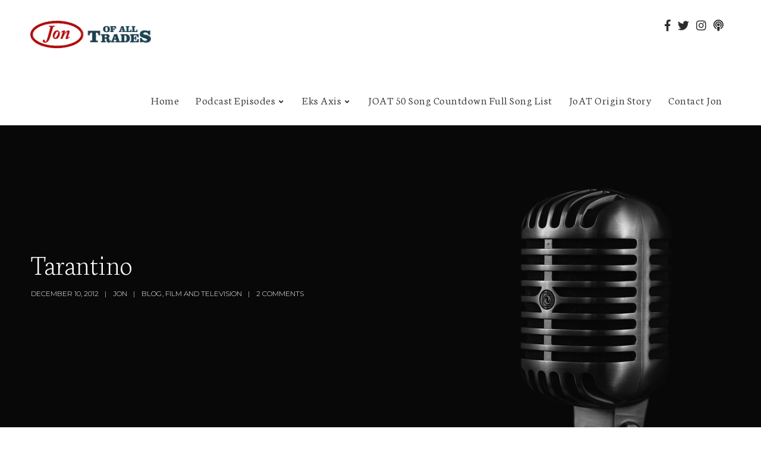

--- FILE ---
content_type: text/html; charset=UTF-8
request_url: https://jonofalltrades.us/tarantino/
body_size: 17323
content:
<!doctype html>
<html lang="en-US">
<head>
	<meta charset="UTF-8">
	<meta name="viewport" content="width=device-width, initial-scale=1">
			<meta property="og:title" content="Tarantino" />
	<meta property="og:site_name" content="Jon of All Trades" />
			<link rel="profile" href="//gmpg.org/xfn/11">
	<link rel="pingback" href="https://jonofalltrades.us/xmlrpc.php" />
	<title>Tarantino &#8211; Jon of All Trades</title>
<meta name='robots' content='max-image-preview:large' />
<link rel='dns-prefetch' href='//fonts.googleapis.com' />
<script type="text/javascript">
window._wpemojiSettings = {"baseUrl":"https:\/\/s.w.org\/images\/core\/emoji\/14.0.0\/72x72\/","ext":".png","svgUrl":"https:\/\/s.w.org\/images\/core\/emoji\/14.0.0\/svg\/","svgExt":".svg","source":{"concatemoji":"https:\/\/jonofalltrades.us\/wp-includes\/js\/wp-emoji-release.min.js?ver=6.2.8"}};
/*! This file is auto-generated */
!function(e,a,t){var n,r,o,i=a.createElement("canvas"),p=i.getContext&&i.getContext("2d");function s(e,t){p.clearRect(0,0,i.width,i.height),p.fillText(e,0,0);e=i.toDataURL();return p.clearRect(0,0,i.width,i.height),p.fillText(t,0,0),e===i.toDataURL()}function c(e){var t=a.createElement("script");t.src=e,t.defer=t.type="text/javascript",a.getElementsByTagName("head")[0].appendChild(t)}for(o=Array("flag","emoji"),t.supports={everything:!0,everythingExceptFlag:!0},r=0;r<o.length;r++)t.supports[o[r]]=function(e){if(p&&p.fillText)switch(p.textBaseline="top",p.font="600 32px Arial",e){case"flag":return s("\ud83c\udff3\ufe0f\u200d\u26a7\ufe0f","\ud83c\udff3\ufe0f\u200b\u26a7\ufe0f")?!1:!s("\ud83c\uddfa\ud83c\uddf3","\ud83c\uddfa\u200b\ud83c\uddf3")&&!s("\ud83c\udff4\udb40\udc67\udb40\udc62\udb40\udc65\udb40\udc6e\udb40\udc67\udb40\udc7f","\ud83c\udff4\u200b\udb40\udc67\u200b\udb40\udc62\u200b\udb40\udc65\u200b\udb40\udc6e\u200b\udb40\udc67\u200b\udb40\udc7f");case"emoji":return!s("\ud83e\udef1\ud83c\udffb\u200d\ud83e\udef2\ud83c\udfff","\ud83e\udef1\ud83c\udffb\u200b\ud83e\udef2\ud83c\udfff")}return!1}(o[r]),t.supports.everything=t.supports.everything&&t.supports[o[r]],"flag"!==o[r]&&(t.supports.everythingExceptFlag=t.supports.everythingExceptFlag&&t.supports[o[r]]);t.supports.everythingExceptFlag=t.supports.everythingExceptFlag&&!t.supports.flag,t.DOMReady=!1,t.readyCallback=function(){t.DOMReady=!0},t.supports.everything||(n=function(){t.readyCallback()},a.addEventListener?(a.addEventListener("DOMContentLoaded",n,!1),e.addEventListener("load",n,!1)):(e.attachEvent("onload",n),a.attachEvent("onreadystatechange",function(){"complete"===a.readyState&&t.readyCallback()})),(e=t.source||{}).concatemoji?c(e.concatemoji):e.wpemoji&&e.twemoji&&(c(e.twemoji),c(e.wpemoji)))}(window,document,window._wpemojiSettings);
</script>
<style type="text/css">
img.wp-smiley,
img.emoji {
	display: inline !important;
	border: none !important;
	box-shadow: none !important;
	height: 1em !important;
	width: 1em !important;
	margin: 0 0.07em !important;
	vertical-align: -0.1em !important;
	background: none !important;
	padding: 0 !important;
}
</style>
	<link rel='stylesheet' id='wp-block-library-css' href='https://jonofalltrades.us/wp-includes/css/dist/block-library/style.min.css?ver=6.2.8' type='text/css' media='all' />
<link rel='stylesheet' id='classic-theme-styles-css' href='https://jonofalltrades.us/wp-includes/css/classic-themes.min.css?ver=6.2.8' type='text/css' media='all' />
<style id='global-styles-inline-css' type='text/css'>
body{--wp--preset--color--black: #000000;--wp--preset--color--cyan-bluish-gray: #abb8c3;--wp--preset--color--white: #ffffff;--wp--preset--color--pale-pink: #f78da7;--wp--preset--color--vivid-red: #cf2e2e;--wp--preset--color--luminous-vivid-orange: #ff6900;--wp--preset--color--luminous-vivid-amber: #fcb900;--wp--preset--color--light-green-cyan: #7bdcb5;--wp--preset--color--vivid-green-cyan: #00d084;--wp--preset--color--pale-cyan-blue: #8ed1fc;--wp--preset--color--vivid-cyan-blue: #0693e3;--wp--preset--color--vivid-purple: #9b51e0;--wp--preset--color--dark-gray: #2d2d2d;--wp--preset--color--satchmo-red: #c01f2c;--wp--preset--color--gray: #555555;--wp--preset--color--light-gray: #e8e8e8;--wp--preset--color--button-background: #2d2d2d;--wp--preset--color--button-background-hover: #4c4b46;--wp--preset--gradient--vivid-cyan-blue-to-vivid-purple: linear-gradient(135deg,rgba(6,147,227,1) 0%,rgb(155,81,224) 100%);--wp--preset--gradient--light-green-cyan-to-vivid-green-cyan: linear-gradient(135deg,rgb(122,220,180) 0%,rgb(0,208,130) 100%);--wp--preset--gradient--luminous-vivid-amber-to-luminous-vivid-orange: linear-gradient(135deg,rgba(252,185,0,1) 0%,rgba(255,105,0,1) 100%);--wp--preset--gradient--luminous-vivid-orange-to-vivid-red: linear-gradient(135deg,rgba(255,105,0,1) 0%,rgb(207,46,46) 100%);--wp--preset--gradient--very-light-gray-to-cyan-bluish-gray: linear-gradient(135deg,rgb(238,238,238) 0%,rgb(169,184,195) 100%);--wp--preset--gradient--cool-to-warm-spectrum: linear-gradient(135deg,rgb(74,234,220) 0%,rgb(151,120,209) 20%,rgb(207,42,186) 40%,rgb(238,44,130) 60%,rgb(251,105,98) 80%,rgb(254,248,76) 100%);--wp--preset--gradient--blush-light-purple: linear-gradient(135deg,rgb(255,206,236) 0%,rgb(152,150,240) 100%);--wp--preset--gradient--blush-bordeaux: linear-gradient(135deg,rgb(254,205,165) 0%,rgb(254,45,45) 50%,rgb(107,0,62) 100%);--wp--preset--gradient--luminous-dusk: linear-gradient(135deg,rgb(255,203,112) 0%,rgb(199,81,192) 50%,rgb(65,88,208) 100%);--wp--preset--gradient--pale-ocean: linear-gradient(135deg,rgb(255,245,203) 0%,rgb(182,227,212) 50%,rgb(51,167,181) 100%);--wp--preset--gradient--electric-grass: linear-gradient(135deg,rgb(202,248,128) 0%,rgb(113,206,126) 100%);--wp--preset--gradient--midnight: linear-gradient(135deg,rgb(2,3,129) 0%,rgb(40,116,252) 100%);--wp--preset--duotone--dark-grayscale: url('#wp-duotone-dark-grayscale');--wp--preset--duotone--grayscale: url('#wp-duotone-grayscale');--wp--preset--duotone--purple-yellow: url('#wp-duotone-purple-yellow');--wp--preset--duotone--blue-red: url('#wp-duotone-blue-red');--wp--preset--duotone--midnight: url('#wp-duotone-midnight');--wp--preset--duotone--magenta-yellow: url('#wp-duotone-magenta-yellow');--wp--preset--duotone--purple-green: url('#wp-duotone-purple-green');--wp--preset--duotone--blue-orange: url('#wp-duotone-blue-orange');--wp--preset--font-size--small: 13px;--wp--preset--font-size--medium: 20px;--wp--preset--font-size--large: 36px;--wp--preset--font-size--x-large: 42px;--wp--preset--spacing--20: 0.44rem;--wp--preset--spacing--30: 0.67rem;--wp--preset--spacing--40: 1rem;--wp--preset--spacing--50: 1.5rem;--wp--preset--spacing--60: 2.25rem;--wp--preset--spacing--70: 3.38rem;--wp--preset--spacing--80: 5.06rem;--wp--preset--shadow--natural: 6px 6px 9px rgba(0, 0, 0, 0.2);--wp--preset--shadow--deep: 12px 12px 50px rgba(0, 0, 0, 0.4);--wp--preset--shadow--sharp: 6px 6px 0px rgba(0, 0, 0, 0.2);--wp--preset--shadow--outlined: 6px 6px 0px -3px rgba(255, 255, 255, 1), 6px 6px rgba(0, 0, 0, 1);--wp--preset--shadow--crisp: 6px 6px 0px rgba(0, 0, 0, 1);}:where(.is-layout-flex){gap: 0.5em;}body .is-layout-flow > .alignleft{float: left;margin-inline-start: 0;margin-inline-end: 2em;}body .is-layout-flow > .alignright{float: right;margin-inline-start: 2em;margin-inline-end: 0;}body .is-layout-flow > .aligncenter{margin-left: auto !important;margin-right: auto !important;}body .is-layout-constrained > .alignleft{float: left;margin-inline-start: 0;margin-inline-end: 2em;}body .is-layout-constrained > .alignright{float: right;margin-inline-start: 2em;margin-inline-end: 0;}body .is-layout-constrained > .aligncenter{margin-left: auto !important;margin-right: auto !important;}body .is-layout-constrained > :where(:not(.alignleft):not(.alignright):not(.alignfull)){max-width: var(--wp--style--global--content-size);margin-left: auto !important;margin-right: auto !important;}body .is-layout-constrained > .alignwide{max-width: var(--wp--style--global--wide-size);}body .is-layout-flex{display: flex;}body .is-layout-flex{flex-wrap: wrap;align-items: center;}body .is-layout-flex > *{margin: 0;}:where(.wp-block-columns.is-layout-flex){gap: 2em;}.has-black-color{color: var(--wp--preset--color--black) !important;}.has-cyan-bluish-gray-color{color: var(--wp--preset--color--cyan-bluish-gray) !important;}.has-white-color{color: var(--wp--preset--color--white) !important;}.has-pale-pink-color{color: var(--wp--preset--color--pale-pink) !important;}.has-vivid-red-color{color: var(--wp--preset--color--vivid-red) !important;}.has-luminous-vivid-orange-color{color: var(--wp--preset--color--luminous-vivid-orange) !important;}.has-luminous-vivid-amber-color{color: var(--wp--preset--color--luminous-vivid-amber) !important;}.has-light-green-cyan-color{color: var(--wp--preset--color--light-green-cyan) !important;}.has-vivid-green-cyan-color{color: var(--wp--preset--color--vivid-green-cyan) !important;}.has-pale-cyan-blue-color{color: var(--wp--preset--color--pale-cyan-blue) !important;}.has-vivid-cyan-blue-color{color: var(--wp--preset--color--vivid-cyan-blue) !important;}.has-vivid-purple-color{color: var(--wp--preset--color--vivid-purple) !important;}.has-black-background-color{background-color: var(--wp--preset--color--black) !important;}.has-cyan-bluish-gray-background-color{background-color: var(--wp--preset--color--cyan-bluish-gray) !important;}.has-white-background-color{background-color: var(--wp--preset--color--white) !important;}.has-pale-pink-background-color{background-color: var(--wp--preset--color--pale-pink) !important;}.has-vivid-red-background-color{background-color: var(--wp--preset--color--vivid-red) !important;}.has-luminous-vivid-orange-background-color{background-color: var(--wp--preset--color--luminous-vivid-orange) !important;}.has-luminous-vivid-amber-background-color{background-color: var(--wp--preset--color--luminous-vivid-amber) !important;}.has-light-green-cyan-background-color{background-color: var(--wp--preset--color--light-green-cyan) !important;}.has-vivid-green-cyan-background-color{background-color: var(--wp--preset--color--vivid-green-cyan) !important;}.has-pale-cyan-blue-background-color{background-color: var(--wp--preset--color--pale-cyan-blue) !important;}.has-vivid-cyan-blue-background-color{background-color: var(--wp--preset--color--vivid-cyan-blue) !important;}.has-vivid-purple-background-color{background-color: var(--wp--preset--color--vivid-purple) !important;}.has-black-border-color{border-color: var(--wp--preset--color--black) !important;}.has-cyan-bluish-gray-border-color{border-color: var(--wp--preset--color--cyan-bluish-gray) !important;}.has-white-border-color{border-color: var(--wp--preset--color--white) !important;}.has-pale-pink-border-color{border-color: var(--wp--preset--color--pale-pink) !important;}.has-vivid-red-border-color{border-color: var(--wp--preset--color--vivid-red) !important;}.has-luminous-vivid-orange-border-color{border-color: var(--wp--preset--color--luminous-vivid-orange) !important;}.has-luminous-vivid-amber-border-color{border-color: var(--wp--preset--color--luminous-vivid-amber) !important;}.has-light-green-cyan-border-color{border-color: var(--wp--preset--color--light-green-cyan) !important;}.has-vivid-green-cyan-border-color{border-color: var(--wp--preset--color--vivid-green-cyan) !important;}.has-pale-cyan-blue-border-color{border-color: var(--wp--preset--color--pale-cyan-blue) !important;}.has-vivid-cyan-blue-border-color{border-color: var(--wp--preset--color--vivid-cyan-blue) !important;}.has-vivid-purple-border-color{border-color: var(--wp--preset--color--vivid-purple) !important;}.has-vivid-cyan-blue-to-vivid-purple-gradient-background{background: var(--wp--preset--gradient--vivid-cyan-blue-to-vivid-purple) !important;}.has-light-green-cyan-to-vivid-green-cyan-gradient-background{background: var(--wp--preset--gradient--light-green-cyan-to-vivid-green-cyan) !important;}.has-luminous-vivid-amber-to-luminous-vivid-orange-gradient-background{background: var(--wp--preset--gradient--luminous-vivid-amber-to-luminous-vivid-orange) !important;}.has-luminous-vivid-orange-to-vivid-red-gradient-background{background: var(--wp--preset--gradient--luminous-vivid-orange-to-vivid-red) !important;}.has-very-light-gray-to-cyan-bluish-gray-gradient-background{background: var(--wp--preset--gradient--very-light-gray-to-cyan-bluish-gray) !important;}.has-cool-to-warm-spectrum-gradient-background{background: var(--wp--preset--gradient--cool-to-warm-spectrum) !important;}.has-blush-light-purple-gradient-background{background: var(--wp--preset--gradient--blush-light-purple) !important;}.has-blush-bordeaux-gradient-background{background: var(--wp--preset--gradient--blush-bordeaux) !important;}.has-luminous-dusk-gradient-background{background: var(--wp--preset--gradient--luminous-dusk) !important;}.has-pale-ocean-gradient-background{background: var(--wp--preset--gradient--pale-ocean) !important;}.has-electric-grass-gradient-background{background: var(--wp--preset--gradient--electric-grass) !important;}.has-midnight-gradient-background{background: var(--wp--preset--gradient--midnight) !important;}.has-small-font-size{font-size: var(--wp--preset--font-size--small) !important;}.has-medium-font-size{font-size: var(--wp--preset--font-size--medium) !important;}.has-large-font-size{font-size: var(--wp--preset--font-size--large) !important;}.has-x-large-font-size{font-size: var(--wp--preset--font-size--x-large) !important;}
.wp-block-navigation a:where(:not(.wp-element-button)){color: inherit;}
:where(.wp-block-columns.is-layout-flex){gap: 2em;}
.wp-block-pullquote{font-size: 1.5em;line-height: 1.6;}
</style>
<link rel='stylesheet' id='contact-form-7-css' href='https://jonofalltrades.us/wp-content/plugins/contact-form-7/includes/css/styles.css?ver=5.7.5.1' type='text/css' media='all' />
<link rel='stylesheet' id='secondline-psb-subscribe-button-styles-css' href='https://jonofalltrades.us/wp-content/plugins/podcast-subscribe-buttons/assets/css/secondline-psb-styles.css?ver=6.2.8' type='text/css' media='all' />
<link rel='stylesheet' id='mediaelement-css' href='https://jonofalltrades.us/wp-includes/js/mediaelement/mediaelementplayer-legacy.min.css?ver=4.2.17' type='text/css' media='all' />
<link rel='stylesheet' id='wp-mediaelement-css' href='https://jonofalltrades.us/wp-includes/js/mediaelement/wp-mediaelement.min.css?ver=6.2.8' type='text/css' media='all' />
<link rel='stylesheet' id='secondline-style-css' href='https://jonofalltrades.us/wp-content/themes/satchmo-secondline/style.css?ver=6.2.8' type='text/css' media='all' />
<style id='secondline-style-inline-css' type='text/css'>
.has-button-background-background-color { background-color: #2d2d2d !important; }.has-button-background-color { color: #2d2d2d !important; }.has-button-background-hover-background-color { background-color: #4c4b46 !important; }.has-button-background-hover-color { color: #4c4b46 !important; }.has-white-background-color { background-color: #ffffff !important; }.has-white-color { color: #ffffff !important; }.has-black-background-color { background-color: #000000 !important; }.has-black-color { color: #000000 !important; }.has-dark-gray-background-color { background-color: #2d2d2d !important; }.has-dark-gray-color { color: #2d2d2d !important; }.has-satchmo-red-background-color { background-color: #c01f2c !important; }.has-satchmo-red-color { color: #c01f2c !important; }.has-darker-gray-background-color { background-color: #555555 !important; }.has-darker-gray-color { color: #555555 !important; }.has-light-gray-background-color { background-color: #e8e8e8 !important; }.has-light-gray-color { color: #e8e8e8 !important; }
</style>
<link rel='stylesheet' id='secondline-google-fonts-css' href='//fonts.googleapis.com/css?family=Montserrat%3A300%2C400%2C700%7CNeuton%3A200%2C300%2C400%2C700%7C%26subset%3Dlatin&#038;ver=1.0.0' type='text/css' media='all' />
<link rel='stylesheet' id='secondline-themes-custom-style-css' href='https://jonofalltrades.us/wp-content/themes/satchmo-secondline/css/secondline_themes_custom_styles.css?ver=6.2.8' type='text/css' media='all' />
<style id='secondline-themes-custom-style-inline-css' type='text/css'>
body #logo-slt img{width:203px;padding-top:19px;padding-bottom:29px}#boxed-layout-slt #content-slt p.stars a,#boxed-layout-slt #content-slt p.stars a:hover,#boxed-layout-slt #content-slt .star-rating,a,body #content-slt ul.products li.product .price,#secondline-woocommerce-single-top p.price,.secondline-post-meta i,#secondline-woocommerce-single-bottom .woocommerce-tabs ul.wc-tabs li.active a,.woocommerce-variation .woocommerce-variation-price,.woocommerce-variation .woocommerce-variation-price span.price span,body.woocommerce #content-slt div.product span.price,#secondline-woocommerce-single-bottom .woocommerce-tabs ul.wc-tabs li.active a{color:#dd3333}a:hover{color:#c01f2c}header .sf-mega{margin-left:-700px;width:1400px}body .elementor-section.elementor-section-boxed > .elementor-container{max-width:1400px}.width-container-slt{width:1400px}body.secondline-themes-header-sidebar-before #secondline-inline-icons .secondline-themes-social-icons,body.secondline-themes-header-sidebar-before:before,header#masthead-slt{background-color:#ffffff;background-repeat:no-repeat;background-position:center center;background-size:cover}header#masthead-slt:after{display:block;background:rgba(255,255,255,0.15)}.secondline-fixed-scrolled header#masthead-slt:after{display:block;background:rgba(0,0,0,0.15)}body{background-color:#ffffff;background-repeat:no-repeat;background-position:center center;background-size:cover;background-attachment:fixed}#page-title-slt{background-color:#000000;background-image:url(https://jonofalltrades.us/wp-content/uploads/2019/11/Untitled-collage.jpg);padding-top:192px;padding-bottom:195px;background-repeat:no-repeat;background-position:center center;background-size:cover}.sidebar-item{background:}.sidebar-item{margin-bottom:px}.sidebar ul ul,.sidebar ul li,.widget .widget_shopping_cart_content p.buttons{border-color:#c2c3c5}#page-title-slt-post-page{background-color:#000000;background-image:url(https://jonofalltrades.us/wp-content/themes/satchmo-secondline/images/page-title.jpg);background-repeat:no-repeat;background-position:center center;background-size:cover}.secondline-themes-feaured-image{background:}.secondline-themes-default-blog-overlay:hover a img,.secondline-themes-feaured-image:hover a img{opacity:1}h2.secondline-blog-title a{color:#070707}h2.secondline-blog-title a:hover{color:#2d2d2d}body h2.overlay-secondline-blog-title,body .overlay-blog-meta-category-list span,body .secondline-themes-default-blog-overlay .secondline-post-meta,body .overlay-blog-floating-comments-viewcount{color:#ffffff}.secondline-blog-content{background:#f7f7f7}#page-title-slt-post-page,#page-title-slt-post-page .secondline-themes-gallery .blog-single-gallery-post-format{min-height:600px}#blog-post-title-meta-container{padding-bottom:105px;padding-top:205px}body.blog .post-list-player-container-secondline,body.archive .post-list-player-container-secondline,body.search .post-list-player-container-secondline{display:none}#boxed-layout-slt .form-submit input#submit,#boxed-layout-slt input.button,#boxed-layout-slt button.button,#boxed-layout-slt a.button,.infinite-nav-slt a,#newsletter-form-fields input.button,a.secondline-themes-button,.secondline-themes-sticky-post,.post-password-form input[type=submit],#respond input#submit,.wpcf7-form input.wpcf7-submit,#main-container-secondline .wp-block-button a.wp-block-button__link,#content-slt button.wpforms-submit{font-size:18px;background:#2d2d2d;color:#ffffff}#boxed-layout-slt button.button,#boxed-layout-slt a.button{font-size:17px}#boxed-layout-slt .form-submit input#submit:hover,#boxed-layout-slt input.button:hover,#boxed-layout-slt button.button:hover,#boxed-layout-slt a.button:hover,.infinite-nav-slt a:hover,#newsletter-form-fields input.button:hover,a.secondline-themes-button:hover,.post-password-form input[type=submit]:hover,#respond input#submit:hover,.wpcf7-form input.wpcf7-submit:hover,#main-container-secondline .wp-block-button a.wp-block-button__link:hover,#content-slt button.wpforms-submit:hover{background:#4c4b46;color:#ffffff}form#mc-embedded-subscribe-form .mc-field-group input:focus,.widget select:focus,#newsletter-form-fields input:focus,.wpcf7-form select:focus,blockquote,.post-password-form input:focus,.search-form input.search-field:focus,#respond textarea:focus,#respond input:focus,.wpcf7-form input:focus,.wpcf7-form textarea:focus,.wp-block-pullquote,#content-slt .wpforms-container select:focus,#content-slt .wpforms-container input:focus,#content-slt .wpforms-container textarea:focus{border-color:#2d2d2d}body .mc4wp-form input[type='submit']{background-color:#c01f2c}body .mc4wp-form input[type='submit']:hover{background-color:#b11d29}.secondline-themes-transparent-header .secondline-fixed-scrolled header#masthead-slt,.secondline-fixed-scrolled header#masthead-slt,#secondline-fixed-nav.secondline-fixed-scrolled{background-color:rgba(255,255,255,0.7)}body .secondline-fixed-scrolled #logo-slt img{}						#secondline-shopping-cart-count a.secondline-count-icon-nav,nav#site-navigation{letter-spacing:0.5px}#secondline-inline-icons .secondline-themes-social-icons a{color:#2d2d2d;padding-top:33px;padding-bottom:33px;font-size:19px}.mobile-menu-icon-slt{min-width:25px;color:#000000;padding-top:29px;padding-bottom:27px;font-size:25px}.mobile-menu-icon-slt span.secondline-mobile-menu-text{font-size:19px}#secondline-shopping-cart-count span.secondline-cart-count{top:31px}#secondline-shopping-cart-count a.secondline-count-icon-nav i.shopping-cart-header-icon{color:#ffffff;background:#213a70;padding-top:26px;padding-bottom:26px;font-size:31px}#secondline-shopping-cart-count a.secondline-count-icon-nav i.shopping-cart-header-icon:hover,.activated-class #secondline-shopping-cart-count a.secondline-count-icon-nav i.shopping-cart-header-icon{color:#ffffff;background:#254682}#secondline-themes-header-search-icon i.fa-search{color:#2d2d2d;padding-top:32px;padding-bottom:32px;font-size:20px}nav#secondline-themes-right-navigation ul{padding-top:12px}nav#secondline-themes-right-navigation ul li a{font-size:19px}.sf-menu a{color:#2d2d2d;padding-top:32px;padding-bottom:33px;font-size:19px}.secondline_themes_force_light_navigation_color .secondline-fixed-scrolled #secondline-inline-icons .secondline-themes-social-icons a,.secondline_themes_force_dark_navigation_color .secondline-fixed-scrolled #secondline-inline-icons .secondline-themes-social-icons a,.secondline_themes_force_dark_navigation_color .secondline-fixed-scrolled #secondline-themes-header-search-icon i.fa-search,.secondline_themes_force_dark_navigation_color .secondline-fixed-scrolled .sf-menu a,.secondline_themes_force_light_navigation_color .secondline-fixed-scrolled #secondline-themes-header-search-icon i.fa-search,.secondline_themes_force_light_navigation_color .secondline-fixed-scrolled .sf-menu a{color:#eeeeee}.secondline_themes_force_light_navigation_color .secondline-fixed-scrolled #secondline-inline-icons .secondline-themes-social-icons a:hover,.secondline_themes_force_dark_navigation_color .secondline-fixed-scrolled #secondline-inline-icons .secondline-themes-social-icons a:hover,.active-mobile-icon-slt .mobile-menu-icon-slt,.mobile-menu-icon-slt:hover,.secondline_themes_force_dark_navigation_color .secondline-fixed-scrolled #secondline-themes-header-search-icon:hover i.fa-search,.secondline_themes_force_dark_navigation_color .secondline-fixed-scrolled #secondline-themes-header-search-icon.active-search-icon-slt i.fa-search,.secondline_themes_force_dark_navigation_color .secondline-fixed-scrolled #secondline-inline-icons .secondline-themes-social-icons a:hover,.secondline_themes_force_dark_navigation_color .secondline-fixed-scrolled #secondline-shopping-cart-count a.secondline-count-icon-nav:hover,.secondline_themes_force_dark_navigation_color .secondline-fixed-scrolled .sf-menu a:hover,.secondline_themes_force_dark_navigation_color .secondline-fixed-scrolled .sf-menu li.sfHover a,.secondline_themes_force_dark_navigation_color .secondline-fixed-scrolled .sf-menu li.current-menu-item a,.secondline_themes_force_light_navigation_color .secondline-fixed-scrolled #secondline-themes-header-search-icon:hover i.fa-search,.secondline_themes_force_light_navigation_color .secondline-fixed-scrolled #secondline-themes-header-search-icon.active-search-icon-slt i.fa-search,.secondline_themes_force_light_navigation_color .secondline-fixed-scrolled #secondline-inline-icons .secondline-themes-social-icons a:hover,.secondline_themes_force_light_navigation_color .secondline-fixed-scrolled #secondline-shopping-cart-count a.secondline-count-icon-nav:hover,.secondline_themes_force_light_navigation_color .secondline-fixed-scrolled .sf-menu a:hover,.secondline_themes_force_light_navigation_color .secondline-fixed-scrolled .sf-menu li.sfHover a,.secondline_themes_force_light_navigation_color .secondline-fixed-scrolled .sf-menu li.current-menu-item a,#secondline-themes-header-search-icon:hover i.fa-search,#secondline-themes-header-search-icon.active-search-icon-slt i.fa-search,#secondline-inline-icons .secondline-themes-social-icons a:hover,#secondline-shopping-cart-count a.secondline-count-icon-nav:hover,.sf-menu a:hover,.sf-menu li.sfHover a,.sf-menu li.current-menu-item a{color:#000000}.sf-menu a:hover:before,.sf-menu li.sfHover a:before,.sf-menu li.current-menu-item a:before{background:#000000;opacity:1}#secondline-checkout-basket,.sf-menu ul{background:#2d2d2d}body #panel-search-secondline{background:#ffffff}#main-nav-mobile{background:#2d2d2d}#main-nav-mobile{border-top:2px solid #c01f2c}ul.mobile-menu-slt li a{color:#c3c3c3}ul.mobile-menu-slt .sf-mega .sf-mega-section li a,ul.mobile-menu-slt .sf-mega .sf-mega-section,ul.mobile-menu-slt.collapsed li a{border-color:#444444}.sf-menu ul{border-color:#c01f2c}.sf-menu li li a{letter-spacing:0;font-size:13px}#secondline-checkout-basket .secondline-sub-total{font-size:13px}#panel-search-secondline input,#secondline-checkout-basket ul#secondline-cart-small li.empty{font-size:13px}.secondline-fixed-scrolled #secondline-checkout-basket,.secondline-fixed-scrolled #secondline-checkout-basket a,.secondline-fixed-scrolled .sf-menu li.sfHover li a,.secondline-fixed-scrolled .sf-menu li.sfHover li.sfHover li a,.secondline-fixed-scrolled .sf-menu li.sfHover li.sfHover li.sfHover li a,.secondline-fixed-scrolled .sf-menu li.sfHover li.sfHover li.sfHover li.sfHover li a,.secondline-fixed-scrolled .sf-menu li.sfHover li.sfHover li.sfHover li.sfHover li.sfHover li a,#panel-search-secondline .search-form input.search-field,.secondline_themes_force_dark_navigation_color .secondline-fixed-scrolled .sf-menu li.sfHover li a,.secondline_themes_force_dark_navigation_color .secondline-fixed-scrolled .sf-menu li.sfHover li.sfHover li a,.secondline_themes_force_dark_navigation_color .secondline-fixed-scrolled .sf-menu li.sfHover li.sfHover li.sfHover li a,.secondline_themes_force_dark_navigation_color .secondline-fixed-scrolled .sf-menu li.sfHover li.sfHover li.sfHover li.sfHover li a,.secondline_themes_force_dark_navigation_color .secondline-fixed-scrolled .sf-menu li.sfHover li.sfHover li.sfHover li.sfHover li.sfHover li a,.secondline_themes_force_dark_navigation_color .sf-menu li.sfHover li a,.secondline_themes_force_dark_navigation_color .sf-menu li.sfHover li.sfHover li a,.secondline_themes_force_dark_navigation_color .sf-menu li.sfHover li.sfHover li.sfHover li a,.secondline_themes_force_dark_navigation_color .sf-menu li.sfHover li.sfHover li.sfHover li.sfHover li a,.secondline_themes_force_dark_navigation_color .sf-menu li.sfHover li.sfHover li.sfHover li.sfHover li.sfHover li a,.secondline_themes_force_light_navigation_color .secondline-fixed-scrolled .sf-menu li.sfHover li a,.secondline_themes_force_light_navigation_color .secondline-fixed-scrolled .sf-menu li.sfHover li.sfHover li a,.secondline_themes_force_light_navigation_color .secondline-fixed-scrolled .sf-menu li.sfHover li.sfHover li.sfHover li a,.secondline_themes_force_light_navigation_color .secondline-fixed-scrolled .sf-menu li.sfHover li.sfHover li.sfHover li.sfHover li a,.secondline_themes_force_light_navigation_color .secondline-fixed-scrolled .sf-menu li.sfHover li.sfHover li.sfHover li.sfHover li.sfHover li a,.secondline_themes_force_light_navigation_color .sf-menu li.sfHover li a,.secondline_themes_force_light_navigation_color .sf-menu li.sfHover li.sfHover li a,.secondline_themes_force_light_navigation_color .sf-menu li.sfHover li.sfHover li.sfHover li a,.secondline_themes_force_light_navigation_color .sf-menu li.sfHover li.sfHover li.sfHover li.sfHover li a,.secondline_themes_force_light_navigation_color .sf-menu li.sfHover li.sfHover li.sfHover li.sfHover li.sfHover li a,.sf-menu li.sfHover.highlight-button li a,.sf-menu li.current-menu-item.highlight-button li a,.secondline-fixed-scrolled #secondline-checkout-basket a.cart-button-header-cart:hover,.secondline-fixed-scrolled #secondline-checkout-basket a.checkout-button-header-cart:hover,#secondline-checkout-basket a.cart-button-header-cart:hover,#secondline-checkout-basket a.checkout-button-header-cart:hover,#secondline-checkout-basket,#secondline-checkout-basket a,.sf-menu li.sfHover li a,.sf-menu li.sfHover li.sfHover li a,.sf-menu li.sfHover li.sfHover li.sfHover li a,.sf-menu li.sfHover li.sfHover li.sfHover li.sfHover li a,.sf-menu li.sfHover li.sfHover li.sfHover li.sfHover li.sfHover li a{color:#c3c3c3}.secondline-fixed-scrolled .sf-menu li li a:hover,.secondline-fixed-scrolled .sf-menu li.sfHover li a,.secondline-fixed-scrolled .sf-menu li.current-menu-item li a,.sf-menu li.sfHover li a,.sf-menu li.sfHover li.sfHover li a,.sf-menu li.sfHover li.sfHover li.sfHover li a,.sf-menu li.sfHover li.sfHover li.sfHover li.sfHover li a,.sf-menu li.sfHover li.sfHover li.sfHover li.sfHover li.sfHover li a{background:none}.secondline-fixed-scrolled #secondline-checkout-basket a:hover,.secondline-fixed-scrolled #secondline-checkout-basket ul#secondline-cart-small li h6,.secondline-fixed-scrolled #secondline-checkout-basket .secondline-sub-total span.total-number-add,.secondline-fixed-scrolled .sf-menu li.sfHover li a:hover,.secondline-fixed-scrolled .sf-menu li.sfHover li.sfHover a,.secondline-fixed-scrolled .sf-menu li.sfHover li li a:hover,.secondline-fixed-scrolled .sf-menu li.sfHover li.sfHover li.sfHover a,.secondline-fixed-scrolled .sf-menu li.sfHover li li li a:hover,.secondline-fixed-scrolled .sf-menu li.sfHover li.sfHover li.sfHover a:hover,.secondline-fixed-scrolled .sf-menu li.sfHover li.sfHover li.sfHover li.sfHover a,.secondline-fixed-scrolled .sf-menu li.sfHover li li li li a:hover,.secondline-fixed-scrolled .sf-menu li.sfHover li.sfHover li.sfHover li.sfHover a:hover,.secondline-fixed-scrolled .sf-menu li.sfHover li.sfHover li.sfHover li.sfHover li.sfHover a,.secondline-fixed-scrolled .sf-menu li.sfHover li li li li li a:hover,.secondline-fixed-scrolled .sf-menu li.sfHover li.sfHover li.sfHover li.sfHover li.sfHover a:hover,.secondline-fixed-scrolled .sf-menu li.sfHover li.sfHover li.sfHover li.sfHover li.sfHover li.sfHover a,.secondline_themes_force_dark_navigation_color .secondline-fixed-scrolled .sf-menu li.sfHover li a:hover,.secondline_themes_force_dark_navigation_color .secondline-fixed-scrolled .sf-menu li.sfHover li.sfHover a,.secondline_themes_force_dark_navigation_color .secondline-fixed-scrolled .sf-menu li.sfHover li li a:hover,.secondline_themes_force_dark_navigation_color .secondline-fixed-scrolled .sf-menu li.sfHover li.sfHover li.sfHover a,.secondline_themes_force_dark_navigation_color .secondline-fixed-scrolled .sf-menu li.sfHover li li li a:hover,.secondline_themes_force_dark_navigation_color .secondline-fixed-scrolled .sf-menu li.sfHover li.sfHover li.sfHover a:hover,.secondline_themes_force_dark_navigation_color .secondline-fixed-scrolled .sf-menu li.sfHover li.sfHover li.sfHover li.sfHover a,.secondline_themes_force_dark_navigation_color .secondline-fixed-scrolled .sf-menu li.sfHover li li li li a:hover,.secondline_themes_force_dark_navigation_color .secondline-fixed-scrolled .sf-menu li.sfHover li.sfHover li.sfHover li.sfHover a:hover,.secondline_themes_force_dark_navigation_color .secondline-fixed-scrolled .sf-menu li.sfHover li.sfHover li.sfHover li.sfHover li.sfHover a,.secondline_themes_force_dark_navigation_color .secondline-fixed-scrolled .sf-menu li.sfHover li li li li li a:hover,.secondline_themes_force_dark_navigation_color .secondline-fixed-scrolled .sf-menu li.sfHover li.sfHover li.sfHover li.sfHover li.sfHover a:hover,.secondline_themes_force_dark_navigation_color .secondline-fixed-scrolled .sf-menu li.sfHover li.sfHover li.sfHover li.sfHover li.sfHover li.sfHover a,.secondline_themes_force_dark_navigation_color .sf-menu li.sfHover li a:hover,.secondline_themes_force_dark_navigation_color .sf-menu li.sfHover li.sfHover a,.secondline_themes_force_dark_navigation_color .sf-menu li.sfHover li li a:hover,.secondline_themes_force_dark_navigation_color .sf-menu li.sfHover li.sfHover li.sfHover a,.secondline_themes_force_dark_navigation_color .sf-menu li.sfHover li li li a:hover,.secondline_themes_force_dark_navigation_color .sf-menu li.sfHover li.sfHover li.sfHover a:hover,.secondline_themes_force_dark_navigation_color .sf-menu li.sfHover li.sfHover li.sfHover li.sfHover a,.secondline_themes_force_dark_navigation_color .sf-menu li.sfHover li li li li a:hover,.secondline_themes_force_dark_navigation_color .sf-menu li.sfHover li.sfHover li.sfHover li.sfHover a:hover,.secondline_themes_force_dark_navigation_color .sf-menu li.sfHover li.sfHover li.sfHover li.sfHover li.sfHover a,.secondline_themes_force_dark_navigation_color .sf-menu li.sfHover li li li li li a:hover,.secondline_themes_force_dark_navigation_color .sf-menu li.sfHover li.sfHover li.sfHover li.sfHover li.sfHover a:hover,.secondline_themes_force_dark_navigation_color .sf-menu li.sfHover li.sfHover li.sfHover li.sfHover li.sfHover li.sfHover a,.secondline_themes_force_light_navigation_color .secondline-fixed-scrolled .sf-menu li.sfHover li a:hover,.secondline_themes_force_light_navigation_color .secondline-fixed-scrolled .sf-menu li.sfHover li.sfHover a,.secondline_themes_force_light_navigation_color .secondline-fixed-scrolled .sf-menu li.sfHover li li a:hover,.secondline_themes_force_light_navigation_color .secondline-fixed-scrolled .sf-menu li.sfHover li.sfHover li.sfHover a,.secondline_themes_force_light_navigation_color .secondline-fixed-scrolled .sf-menu li.sfHover li li li a:hover,.secondline_themes_force_light_navigation_color .secondline-fixed-scrolled .sf-menu li.sfHover li.sfHover li.sfHover a:hover,.secondline_themes_force_light_navigation_color .secondline-fixed-scrolled .sf-menu li.sfHover li.sfHover li.sfHover li.sfHover a,.secondline_themes_force_light_navigation_color .secondline-fixed-scrolled .sf-menu li.sfHover li li li li a:hover,.secondline_themes_force_light_navigation_color .secondline-fixed-scrolled .sf-menu li.sfHover li.sfHover li.sfHover li.sfHover a:hover,.secondline_themes_force_light_navigation_color .secondline-fixed-scrolled .sf-menu li.sfHover li.sfHover li.sfHover li.sfHover li.sfHover a,.secondline_themes_force_light_navigation_color .secondline-fixed-scrolled .sf-menu li.sfHover li li li li li a:hover,.secondline_themes_force_light_navigation_color .secondline-fixed-scrolled .sf-menu li.sfHover li.sfHover li.sfHover li.sfHover li.sfHover a:hover,.secondline_themes_force_light_navigation_color .secondline-fixed-scrolled .sf-menu li.sfHover li.sfHover li.sfHover li.sfHover li.sfHover li.sfHover a,.secondline_themes_force_light_navigation_color .sf-menu li.sfHover li a:hover,.secondline_themes_force_light_navigation_color .sf-menu li.sfHover li.sfHover a,.secondline_themes_force_light_navigation_color .sf-menu li.sfHover li li a:hover,.secondline_themes_force_light_navigation_color .sf-menu li.sfHover li.sfHover li.sfHover a,.secondline_themes_force_light_navigation_color .sf-menu li.sfHover li li li a:hover,.secondline_themes_force_light_navigation_color .sf-menu li.sfHover li.sfHover li.sfHover a:hover,.secondline_themes_force_light_navigation_color .sf-menu li.sfHover li.sfHover li.sfHover li.sfHover a,.secondline_themes_force_light_navigation_color .sf-menu li.sfHover li li li li a:hover,.secondline_themes_force_light_navigation_color .sf-menu li.sfHover li.sfHover li.sfHover li.sfHover a:hover,.secondline_themes_force_light_navigation_color .sf-menu li.sfHover li.sfHover li.sfHover li.sfHover li.sfHover a,.secondline_themes_force_light_navigation_color .sf-menu li.sfHover li li li li li a:hover,.secondline_themes_force_light_navigation_color .sf-menu li.sfHover li.sfHover li.sfHover li.sfHover li.sfHover a:hover,.secondline_themes_force_light_navigation_color .sf-menu li.sfHover li.sfHover li.sfHover li.sfHover li.sfHover li.sfHover a,.sf-menu li.sfHover.highlight-button li a:hover,.sf-menu li.current-menu-item.highlight-button li a:hover,#secondline-checkout-basket a.cart-button-header-cart,#secondline-checkout-basket a.checkout-button-header-cart,#secondline-checkout-basket a:hover,#secondline-checkout-basket ul#secondline-cart-small li h6,#secondline-checkout-basket .secondline-sub-total span.total-number-add,.sf-menu li.sfHover li a:hover,.sf-menu li.sfHover li.sfHover a,.sf-menu li.sfHover li li a:hover,.sf-menu li.sfHover li.sfHover li.sfHover a,.sf-menu li.sfHover li li li a:hover,.sf-menu li.sfHover li.sfHover li.sfHover a:hover,.sf-menu li.sfHover li.sfHover li.sfHover li.sfHover a,.sf-menu li.sfHover li li li li a:hover,.sf-menu li.sfHover li.sfHover li.sfHover li.sfHover a:hover,.sf-menu li.sfHover li.sfHover li.sfHover li.sfHover li.sfHover a,.sf-menu li.sfHover li li li li li a:hover,.sf-menu li.sfHover li.sfHover li.sfHover li.sfHover li.sfHover a:hover,.sf-menu li.sfHover li.sfHover li.sfHover li.sfHover li.sfHover li.sfHover a{color:#ffffff}.secondline_themes_force_dark_navigation_color .secondline-fixed-scrolled #secondline-shopping-cart-count span.secondline-cart-count,.secondline_themes_force_light_navigation_color .secondline-fixed-scrolled #secondline-shopping-cart-count span.secondline-cart-count,#secondline-shopping-cart-count span.secondline-cart-count{background:#ffffff;color:#0a0715}.secondline-fixed-scrolled .sf-menu .secondline-mini-banner-icon,.secondline-mini-banner-icon{color:#ffffff}.secondline-mini-banner-icon{top:9px;right:9px}.secondline_themes_force_light_navigation_color .secondline-fixed-scrolled .sf-menu li.current-menu-item.highlight-button a:hover:before,.secondline_themes_force_light_navigation_color .secondline-fixed-scrolled .sf-menu li.highlight-button a:hover:before,.sf-menu li.current-menu-item.highlight-button a:hover:before,.sf-menu li.highlight-button a:hover:before{width:100%}#secondline-checkout-basket ul#secondline-cart-small li,#secondline-checkout-basket .secondline-sub-total,#panel-search-secondline .search-form input.search-field,.sf-mega li:last-child li a,body header .sf-mega li:last-child li a,.sf-menu li li a,.sf-mega h2.mega-menu-heading,.sf-mega ul,body .sf-mega ul,#secondline-checkout-basket .secondline-sub-total,#secondline-checkout-basket ul#secondline-cart-small li{border-color:#444444}#secondline-inline-icons .secondline-themes-social-icons a{padding-left:11px;padding-right:11px}#secondline-themes-header-search-icon i.fa-search{padding-left:18px;padding-right:18px}#secondline-inline-icons .secondline-themes-social-icons{padding-right:11px}.sf-menu a{padding-left:18px;padding-right:18px}.sf-menu li.highlight-button{margin-right:11px;margin-left:11px}.sf-arrows .sf-with-ul{padding-right:33px}.sf-arrows .sf-with-ul:after{right:27px}.rtl .sf-arrows .sf-with-ul{padding-right:18px;padding-left:33px}.rtl .sf-arrows .sf-with-ul:after{right:auto;left:27px}@media only screen and (min-width:960px) and (max-width:1300px){#page-title-slt-post-page,#page-title-slt-post-page .secondline-themes-gallery .blog-single-gallery-post-format{min-height:550px}nav#secondline-themes-right-navigation ul li a{padding-left:16px;padding-right:16px}#post-secondary-page-title-slt,#page-title-slt{padding-top:182px;padding-bottom:185px}.sf-menu a{padding-left:14px;padding-right:14px}.sf-menu li.highlight-button{margin-right:6px;margin-left:6px}.sf-arrows .sf-with-ul{padding-right:31px}.sf-arrows .sf-with-ul:after{right:25px}.rtl .sf-arrows .sf-with-ul{padding-left:18px;padding-left:31px}.rtl .sf-arrows .sf-with-ul:after{right:auto;left:25px}#secondline-inline-icons .secondline-themes-social-icons a{padding-left:6px;padding-right:6px}#secondline-themes-header-search-icon i.fa-search{padding-left:14px;padding-right:14px}#secondline-inline-icons .secondline-themes-social-icons{padding-right:6px}}										header .secondline-themes-social-icons a,header #secondline-inline-icons .secondline-themes-social-icons a{color:#2d2d2d}body #main-container-secondline .single-player-container-secondline .mejs-container .mejs-inner .mejs-controls .mejs-time-rail span.mejs-time-current,body #main-container-secondline .single-player-container-secondline .mejs-controls .mejs-horizontal-volume-slider .mejs-horizontal-volume-current,body #main-container-secondline .mejs-container .mejs-inner .mejs-controls .mejs-time-rail span.mejs-time-current,body #main-container-secondline .mejs-controls .mejs-horizontal-volume-slider .mejs-horizontal-volume-current,body #main-container-secondline .wp-playlist-item.wp-playlist-playing,body #main-container-secondline .wp-playlist-item.wp-playlist-playing:hover{background:#c01f2c}body #main-container-secondline .mejs-container .mejs-controls,#main-container-secondline .wp-playlist .wp-playlist-next,#main-container-secondline .wp-playlist .wp-playlist-prev,body #main-container-secondline .post-list-player-container-secondline .powerpress_player,body #main-container-secondline #single-post-player-secondline .powerpress_player,body #main-container-secondline .post-list-player-container-secondline .podcast_player,body #main-container-secondline #single-post-player-secondline .podcast_player{background:}body #main-container-secondline .mejs-container .mejs-inner .mejs-controls .mejs-time-rail span.mejs-time-loaded,body #main-container-secondline .mejs-container .mejs-inner .mejs-controls .mejs-time-rail span.mejs-time-total,body #main-container-secondline .mejs-controls .mejs-horizontal-volume-slider .mejs-horizontal-volume-total,body #main-container-secondline .single-player-container-secondline .mejs-container .mejs-inner .mejs-controls .mejs-time-rail span.mejs-time-loaded,body #main-container-secondline .single-player-container-secondline .mejs-container .mejs-inner .mejs-controls .mejs-time-rail span.mejs-time-total,body #main-container-secondline .single-player-container-secondline .mejs-controls .mejs-horizontal-volume-slider .mejs-horizontal-volume-total{background:}body #main-container-secondline .mejs-controls .mejs-time-rail .mejs-time-handle,body #main-container-secondline .mejs-controls .mejs-horizontal-volume-slider .mejs-horizontal-volume-handle{background:;border-color:}body #main-container-secondline .mejs-inner .mejs-controls span,body #main-container-secondline .mejs-inner .mejs-time .mejs-currenttime,#main-container-secondline .mejs-inner .mejs-time .mejs-duration{color:;font-size:px}body #main-container-secondline .mejs-playpause-button.mejs-play button:before,body #main-container-secondline .mejs-playpause-button.mejs-pause button:before,body #main-container-secondline .mejs-playpause-button.mejs-play button:before,body #main-container-secondline .wp-playlist .wp-playlist-next,body #main-container-secondline .wp-playlist .wp-playlist-prev,body #main-container-secondline .mejs-inner .mejs-controls button,body #main-container-secondline .mejs-container .mejs-controls .mejs-playlist.sle-selected button,#main-container-secondline .wp-playlist .wp-playlist-next:hover,#main-container-secondline .wp-playlist .wp-playlist-prev:hover,body #main-container-secondline .mejs-inner .mejs-controls button:hover,#main-container-secondline .single-player-container-secondline .mejs-playpause-button.mejs-play button:before{color:}body #main-container-secondline a.powerpress_link_pinw:before,body #main-container-secondline a.podcast-meta-new-window:before,body #main-container-secondline a.powerpress_link_d:before,body #main-container-secondline a.podcast-meta-download:before{color:}footer#site-footer{background:#f9f9f9;background-repeat:no-repeat;background-position:center center;background-size:cover}footer#site-footer #secondline-themes-copyright a{color:#333333}footer#site-footer #secondline-themes-copyright a:hover{color:#c01f2c}#secondline-themes-copyright{background:#e8e8e8}#secondline-themes-lower-widget-container .widget,#widget-area-secondline .widget{padding:65px 0 40px 0}#copyright-text{padding:18px 0 13px 0}footer#site-footer .secondline-themes-social-icons{padding-top:0;padding-bottom:0}footer#site-footer ul.secondline-themes-social-widget li a,footer#site-footer #secondline-themes-copyright .secondline-themes-social-icons a,footer#site-footer .secondline-themes-social-icons a{color:#ffffff}.sidebar ul.secondline-themes-social-widget li a,footer#site-footer ul.secondline-themes-social-widget li a,footer#site-footer .secondline-themes-social-icons a{background:#2d2d2d}footer#site-footer ul.secondline-themes-social-widget li a:hover,footer#site-footer #secondline-themes-copyright .secondline-themes-social-icons a:hover,footer#site-footer .secondline-themes-social-icons a:hover{color:#ffffff}.sidebar ul.secondline-themes-social-widget li a:hover,footer#site-footer ul.secondline-themes-social-widget li a:hover,footer#site-footer .secondline-themes-social-icons a:hover{background:#555555}footer#site-footer .secondline-themes-social-icons li a{margin-right:5px;margin-left:5px}footer#site-footer .secondline-themes-social-icons a,footer#site-footer #secondline-themes-copyright .secondline-themes-social-icons a{font-size:12px;width:12px;height:12px;line-height:12px}#secondline-themes-footer-logo{max-width:250px;padding-top:45px;padding-bottom:0;padding-right:0;padding-left:0}#secondline-woocommerce-single-top,#secondline-woocommerce-messages-top{background-color:#f5f5f5}body .secondline-woocommerce-index-content-bg{background:#f7f7f7}@media only screen and (max-width:959px){#page-title-slt-post-page,#page-title-slt-post-page .secondline-themes-gallery .blog-single-gallery-post-format{min-height:500px}#post-secondary-page-title-slt,#page-title-slt{padding-top:162px;padding-bottom:165px}.secondline-themes-transparent-header header#masthead-slt{background-color:#ffffff;background-repeat:no-repeat;background-position:center center;background-size:cover}}	@media only screen and (max-width:959px){#secondline-themes-lower-widget-container .widget,#widget-area-secondline .widget{padding:55px 0 30px 0}}	@media only screen and (min-width:960px) and (max-width:1500px){.width-container-slt{width:92%;position:relative;padding:0}footer#site-footer.secondline-themes-footer-full-width .width-container-slt,.secondline-themes-page-title-full-width #page-title-slt .width-container-slt,.secondline-themes-header-full-width header#masthead-slt .width-container-slt{width:92%;position:relative;padding:0}.secondline-themes-header-full-width-no-gap.secondline-themes-header-cart-width-adjustment header#masthead-slt .width-container-slt,.secondline-themes-header-full-width.secondline-themes-header-cart-width-adjustment header#masthead-slt .width-container-slt{width:98%;margin-left:2%;padding-right:0}#secondline-shopping-cart-toggle.activated-class a i.shopping-cart-header-icon,#secondline-shopping-cart-count i.shopping-cart-header-icon{padding-left:24px;padding-right:24px}#secondline-shopping-cart-count span.secondline-cart-count{right:14px}header .sf-mega{margin-right:2%;width:98%;left:0;margin-left:auto}}::-moz-selection{color:#dd3333;background:#dd3333}::selection{color:#dd3333;background:#dd3333}
</style>
<script type='text/javascript' src='https://jonofalltrades.us/wp-includes/js/jquery/jquery.min.js?ver=3.6.4' id='jquery-core-js'></script>
<script type='text/javascript' src='https://jonofalltrades.us/wp-includes/js/jquery/jquery-migrate.min.js?ver=3.4.0' id='jquery-migrate-js'></script>
<link rel="https://api.w.org/" href="https://jonofalltrades.us/wp-json/" /><link rel="alternate" type="application/json" href="https://jonofalltrades.us/wp-json/wp/v2/posts/1134" /><link rel="EditURI" type="application/rsd+xml" title="RSD" href="https://jonofalltrades.us/xmlrpc.php?rsd" />
<link rel="wlwmanifest" type="application/wlwmanifest+xml" href="https://jonofalltrades.us/wp-includes/wlwmanifest.xml" />
<meta name="generator" content="WordPress 6.2.8" />
<link rel="canonical" href="https://jonofalltrades.us/tarantino/" />
<link rel='shortlink' href='https://jonofalltrades.us/?p=1134' />
<link rel="alternate" type="application/json+oembed" href="https://jonofalltrades.us/wp-json/oembed/1.0/embed?url=https%3A%2F%2Fjonofalltrades.us%2Ftarantino%2F" />
<link rel="alternate" type="text/xml+oembed" href="https://jonofalltrades.us/wp-json/oembed/1.0/embed?url=https%3A%2F%2Fjonofalltrades.us%2Ftarantino%2F&#038;format=xml" />
	<link rel="preconnect" href="https://fonts.googleapis.com">
	<link rel="preconnect" href="https://fonts.gstatic.com">
	<link href='https://fonts.googleapis.com/css2?display=swap&family=Montserrat&family=Neuton:wght@400' rel='stylesheet'><script type="text/javascript"><!--
function powerpress_pinw(pinw_url){window.open(pinw_url, 'PowerPressPlayer','toolbar=0,status=0,resizable=1,width=460,height=320');	return false;}
//-->
</script>
	<style id="egf-frontend-styles" type="text/css">
		body, body input, body textarea, select, body label.wpforms-field-sublabel, body label.wpforms-field-label {color: #555555;font-family: 'Montserrat', sans-serif;} nav#site-navigation, nav#secondline-themes-right-navigation, body .sf-menu a {font-family: 'Neuton', sans-serif;} body .sf-menu ul, body .sf-menu ul a, #main-nav-mobile {} #page-title-slt h1 {font-size: 10px;} #page-title-slt h4 {} h1 {text-decoration: none;} h2 {text-decoration: none;} h3 {text-decoration: none;} h4 {text-decoration: none;} h5 {text-decoration: none;} h6 {text-decoration: none;} #copyright-text {} footer#site-footer #secondline-themes-copyright ul.secondline-themes-footer-nav-container-class a, footer#site-footer ul.secondline-themes-footer-nav-container-class a {} footer#site-footer #secondline-themes-copyright ul.secondline-themes-footer-nav-container-class li.current-menu-item a, footer#site-footer  #secondline-themes-copyright ul.secondline-themes-footer-nav-container-class a:hover, footer#site-footer ul.secondline-themes-footer-nav-container-class li.current-menu-item a, footer#site-footer ul.secondline-themes-footer-nav-container-class a:hover {} #main-container-secondline .wp-block-button a.wp-block-button__link, #boxed-layout-slt button.button, #boxed-layout-slt a.button, #infinite-nav-slt a, .post-password-form input[type=submit], #respond input#submit, .wpcf7-form input.wpcf7-submit, #content-slt button.wpforms-submit {text-decoration: none;} .blog-meta-category-list a, .blog-meta-category-list a:hover {} h2.secondline-blog-title {} .secondline-post-meta {} .secondline-post-meta a:hover, .secondline-post-meta a {} h1.blog-page-title {} .single-secondline-post-meta, .single-secondline-post-meta a, .single-secondline-post-meta a:hover {} .sidebar {text-decoration: none;} .sidebar h4.widget-title {text-decoration: none;} .sidebar a {text-decoration: none;} .sidebar ul li.current-cat, .sidebar ul li.current-cat a, .sidebar a:hover {text-decoration: none;} body, body input, body textarea, select, body label.wpforms-field-sublabel, body label.wpforms-field-label, #secondline-checkout-basket, #panel-search-secondline, .sf-menu ul, body .secondline-themes-post-slider-main .secondline-post-meta span a, body .secondline-themes-post-slider-main .secondline-post-meta span, .secondline-post-meta, .secondline-themes-default-blog-index .secondline-post-meta, .single-secondline-post-meta, #copyright-text {} #content-slt a.wp-block-button__link, h1, h2, h3, h4, h5, h6, #bread-crumb-container ul#breadcrumbs-slt, nav#secondline-themes-right-navigation ul li a, h2.mega-menu-heading, nav#site-navigation, body .secondline-themes-sticky-post, a.more-link, .tags-secondline a, ul.blog-single-social-sharing, ul.secondline-filter-button-group li, .sidebar, .widget ul span.count, .secondline-page-nav span, .secondline-page-nav a, #content-slt ul.page-numbers li span.current, #content-slt ul.page-numbers li a, .infinite-nav-slt a, a#edit-profile, #main-container-secondline .form-submit input#submit, #main-container-secondline input.button, #main-container-secondline button.button, #main-container-secondline a.button, #main-container-secondline .elementor-button-text, #newsletter-form-fields input.button, a.secondline-themes-button, .post-password-form input[type=submit], #respond input#submit, .wpcf7-form input.wpcf7-submit, #main-container-secondline .wp-block-button a.wp-block-button__link, #content-slt button.wpforms-submit, .mc4wp-form input[type="submit"], ul.secondline-themes-category-list li a, footer#site-footer, footer#site-footer #secondline-themes-copyright ul.secondline-themes-footer-nav-container-class a, footer#site-footer ul.secondline-themes-footer-nav-container-class a {} footer#site-footer {} footer#site-footer a {} footer#site-footer a:hover {} footer#site-footer h4.widget-title {} 	</style>
	<style id="wpforms-css-vars-root">
				:root {
					--wpforms-field-border-radius: 3px;
--wpforms-field-background-color: #ffffff;
--wpforms-field-border-color: rgba( 0, 0, 0, 0.25 );
--wpforms-field-text-color: rgba( 0, 0, 0, 0.7 );
--wpforms-label-color: rgba( 0, 0, 0, 0.85 );
--wpforms-label-sublabel-color: rgba( 0, 0, 0, 0.55 );
--wpforms-label-error-color: #d63637;
--wpforms-button-border-radius: 3px;
--wpforms-button-background-color: #066aab;
--wpforms-button-text-color: #ffffff;
--wpforms-field-size-input-height: 43px;
--wpforms-field-size-input-spacing: 15px;
--wpforms-field-size-font-size: 16px;
--wpforms-field-size-line-height: 19px;
--wpforms-field-size-padding-h: 14px;
--wpforms-field-size-checkbox-size: 16px;
--wpforms-field-size-sublabel-spacing: 5px;
--wpforms-field-size-icon-size: 1;
--wpforms-label-size-font-size: 16px;
--wpforms-label-size-line-height: 19px;
--wpforms-label-size-sublabel-font-size: 14px;
--wpforms-label-size-sublabel-line-height: 17px;
--wpforms-button-size-font-size: 17px;
--wpforms-button-size-height: 41px;
--wpforms-button-size-padding-h: 15px;
--wpforms-button-size-margin-top: 10px;

				}
			</style></head>
<body class="post-template-default single single-post postid-1134 single-format-standard">
<svg xmlns="http://www.w3.org/2000/svg" viewBox="0 0 0 0" width="0" height="0" focusable="false" role="none" style="visibility: hidden; position: absolute; left: -9999px; overflow: hidden;" ><defs><filter id="wp-duotone-dark-grayscale"><feColorMatrix color-interpolation-filters="sRGB" type="matrix" values=" .299 .587 .114 0 0 .299 .587 .114 0 0 .299 .587 .114 0 0 .299 .587 .114 0 0 " /><feComponentTransfer color-interpolation-filters="sRGB" ><feFuncR type="table" tableValues="0 0.49803921568627" /><feFuncG type="table" tableValues="0 0.49803921568627" /><feFuncB type="table" tableValues="0 0.49803921568627" /><feFuncA type="table" tableValues="1 1" /></feComponentTransfer><feComposite in2="SourceGraphic" operator="in" /></filter></defs></svg><svg xmlns="http://www.w3.org/2000/svg" viewBox="0 0 0 0" width="0" height="0" focusable="false" role="none" style="visibility: hidden; position: absolute; left: -9999px; overflow: hidden;" ><defs><filter id="wp-duotone-grayscale"><feColorMatrix color-interpolation-filters="sRGB" type="matrix" values=" .299 .587 .114 0 0 .299 .587 .114 0 0 .299 .587 .114 0 0 .299 .587 .114 0 0 " /><feComponentTransfer color-interpolation-filters="sRGB" ><feFuncR type="table" tableValues="0 1" /><feFuncG type="table" tableValues="0 1" /><feFuncB type="table" tableValues="0 1" /><feFuncA type="table" tableValues="1 1" /></feComponentTransfer><feComposite in2="SourceGraphic" operator="in" /></filter></defs></svg><svg xmlns="http://www.w3.org/2000/svg" viewBox="0 0 0 0" width="0" height="0" focusable="false" role="none" style="visibility: hidden; position: absolute; left: -9999px; overflow: hidden;" ><defs><filter id="wp-duotone-purple-yellow"><feColorMatrix color-interpolation-filters="sRGB" type="matrix" values=" .299 .587 .114 0 0 .299 .587 .114 0 0 .299 .587 .114 0 0 .299 .587 .114 0 0 " /><feComponentTransfer color-interpolation-filters="sRGB" ><feFuncR type="table" tableValues="0.54901960784314 0.98823529411765" /><feFuncG type="table" tableValues="0 1" /><feFuncB type="table" tableValues="0.71764705882353 0.25490196078431" /><feFuncA type="table" tableValues="1 1" /></feComponentTransfer><feComposite in2="SourceGraphic" operator="in" /></filter></defs></svg><svg xmlns="http://www.w3.org/2000/svg" viewBox="0 0 0 0" width="0" height="0" focusable="false" role="none" style="visibility: hidden; position: absolute; left: -9999px; overflow: hidden;" ><defs><filter id="wp-duotone-blue-red"><feColorMatrix color-interpolation-filters="sRGB" type="matrix" values=" .299 .587 .114 0 0 .299 .587 .114 0 0 .299 .587 .114 0 0 .299 .587 .114 0 0 " /><feComponentTransfer color-interpolation-filters="sRGB" ><feFuncR type="table" tableValues="0 1" /><feFuncG type="table" tableValues="0 0.27843137254902" /><feFuncB type="table" tableValues="0.5921568627451 0.27843137254902" /><feFuncA type="table" tableValues="1 1" /></feComponentTransfer><feComposite in2="SourceGraphic" operator="in" /></filter></defs></svg><svg xmlns="http://www.w3.org/2000/svg" viewBox="0 0 0 0" width="0" height="0" focusable="false" role="none" style="visibility: hidden; position: absolute; left: -9999px; overflow: hidden;" ><defs><filter id="wp-duotone-midnight"><feColorMatrix color-interpolation-filters="sRGB" type="matrix" values=" .299 .587 .114 0 0 .299 .587 .114 0 0 .299 .587 .114 0 0 .299 .587 .114 0 0 " /><feComponentTransfer color-interpolation-filters="sRGB" ><feFuncR type="table" tableValues="0 0" /><feFuncG type="table" tableValues="0 0.64705882352941" /><feFuncB type="table" tableValues="0 1" /><feFuncA type="table" tableValues="1 1" /></feComponentTransfer><feComposite in2="SourceGraphic" operator="in" /></filter></defs></svg><svg xmlns="http://www.w3.org/2000/svg" viewBox="0 0 0 0" width="0" height="0" focusable="false" role="none" style="visibility: hidden; position: absolute; left: -9999px; overflow: hidden;" ><defs><filter id="wp-duotone-magenta-yellow"><feColorMatrix color-interpolation-filters="sRGB" type="matrix" values=" .299 .587 .114 0 0 .299 .587 .114 0 0 .299 .587 .114 0 0 .299 .587 .114 0 0 " /><feComponentTransfer color-interpolation-filters="sRGB" ><feFuncR type="table" tableValues="0.78039215686275 1" /><feFuncG type="table" tableValues="0 0.94901960784314" /><feFuncB type="table" tableValues="0.35294117647059 0.47058823529412" /><feFuncA type="table" tableValues="1 1" /></feComponentTransfer><feComposite in2="SourceGraphic" operator="in" /></filter></defs></svg><svg xmlns="http://www.w3.org/2000/svg" viewBox="0 0 0 0" width="0" height="0" focusable="false" role="none" style="visibility: hidden; position: absolute; left: -9999px; overflow: hidden;" ><defs><filter id="wp-duotone-purple-green"><feColorMatrix color-interpolation-filters="sRGB" type="matrix" values=" .299 .587 .114 0 0 .299 .587 .114 0 0 .299 .587 .114 0 0 .299 .587 .114 0 0 " /><feComponentTransfer color-interpolation-filters="sRGB" ><feFuncR type="table" tableValues="0.65098039215686 0.40392156862745" /><feFuncG type="table" tableValues="0 1" /><feFuncB type="table" tableValues="0.44705882352941 0.4" /><feFuncA type="table" tableValues="1 1" /></feComponentTransfer><feComposite in2="SourceGraphic" operator="in" /></filter></defs></svg><svg xmlns="http://www.w3.org/2000/svg" viewBox="0 0 0 0" width="0" height="0" focusable="false" role="none" style="visibility: hidden; position: absolute; left: -9999px; overflow: hidden;" ><defs><filter id="wp-duotone-blue-orange"><feColorMatrix color-interpolation-filters="sRGB" type="matrix" values=" .299 .587 .114 0 0 .299 .587 .114 0 0 .299 .587 .114 0 0 .299 .587 .114 0 0 " /><feComponentTransfer color-interpolation-filters="sRGB" ><feFuncR type="table" tableValues="0.098039215686275 1" /><feFuncG type="table" tableValues="0 0.66274509803922" /><feFuncB type="table" tableValues="0.84705882352941 0.41960784313725" /><feFuncA type="table" tableValues="1 1" /></feComponentTransfer><feComposite in2="SourceGraphic" operator="in" /></filter></defs></svg>		<div id="main-container-secondline" 	class="

		secondline-themes-header-normal-width		secondline-themes-logo-position-left						 secondline-themes-search-icon-off			secondline-themes-one-page-nav-off	"
>
		
				
		
					
		
		<div id="secondline-themes-header-position">		
		<div id="secondline-fixed-nav">			<header id="masthead-slt" class="secondline-themes-site-header secondline-themes-nav-right">
				<div id="secondline-themes-sidebar-fixed-nav">					
					<div id="logo-nav-slt">
						
						<div class="width-container-slt secondline-themes-logo-container">
							<h1 id="logo-slt" class="logo-inside-nav-slt noselect">	<a href="https://jonofalltrades.us/" title="Jon of All Trades" rel="home">

			<img src="https://jonofalltrades.us/wp-content/uploads/2019/11/joat.jpg" alt="Jon of All Trades" class="secondline-themes-default-logo	">
	
		</a>
</h1>
						</div><!-- close .width-container-slt -->
						
						
	
	<div class="width-container-slt optional-centered-area-on-mobile">

		<div class="mobile-menu-icon-slt noselect"><i class="fa fa-bars"></i></div>

		<div id="secondline-themes-header-search-icon" class="noselect">
			<i class="fa fa-search"></i>
			<div id="panel-search-secondline">
				<form method="get" class="search-form" action="https://jonofalltrades.us/">
	<label>
		<span class="screen-reader-text">Search for:</span>
		<input type="search" class="search-field" placeholder="Search..." value="" name="s">
	</label>
	<input type="submit" class="search-submit" value="Submit">
	<div class="clearfix-slt"></div>
</form><div class="clearfix-slt"></div>
			</div>
		</div>


		<div id="secondline-inline-icons">
<div class="secondline-themes-social-icons">
	
	<a href="https://www.facebook.com/JoATPod" target="_blank" class="secondline-themes-facebook" title="Facebook"><i class="fab fa-facebook-f"></i></a>	<a href="https://twitter.com/joatpod" target="_blank" class="secondline-themes-twitter" title="Twitter"><i class="fab fa-twitter"></i></a>	<a href="https://www.instagram.com/joatpod/" target="_blank" class="secondline-themes-instagram" title="Instagram"><i class="fab fa-instagram"></i></a>				
		<a href="https://podcasts.apple.com/us/podcast/jon-of-all-trades/id847604575?mt=2" target="_blank" class="secondline-themes-itunes" title="Podcast"><i class="fa fa-podcast"></i></a>													
													
	
		
		
	<div class="clearfix-slt"></div>
</div><!-- close .secondline-themes-social-icons --></div>

		<div id="secondline-nav-container">
			<nav id="site-navigation" class="main-navigation">
				<div class="menu-main-container"><ul id="menu-main" class="sf-menu"><li id="menu-item-14" class="menu-item menu-item-type-custom menu-item-object-custom menu-item-home menu-item-14"><a href="https://jonofalltrades.us">Home</a></li>
<li id="menu-item-1228" class="menu-item menu-item-type-taxonomy menu-item-object-category menu-item-has-children menu-item-1228"><a href="https://jonofalltrades.us/category/podcast/">Podcast Episodes</a>
<ul class="sub-menu">
	<li id="menu-item-1839" class="menu-item menu-item-type-taxonomy menu-item-object-category menu-item-1839"><a href="https://jonofalltrades.us/category/podcast/">All Episodes</a></li>
	<li id="menu-item-2740" class="menu-item menu-item-type-taxonomy menu-item-object-category menu-item-2740"><a href="https://jonofalltrades.us/category/podcast/jons-audio-resume/">Jon&#8217;s Audio Resume</a></li>
</ul>
</li>
<li id="menu-item-1176" class="menu-item menu-item-type-post_type menu-item-object-page menu-item-has-children menu-item-1176"><a href="https://jonofalltrades.us/eks-axis/">Eks Axis</a>
<ul class="sub-menu">
	<li id="menu-item-1811" class="menu-item menu-item-type-taxonomy menu-item-object-category current-post-ancestor current-menu-parent current-post-parent menu-item-1811"><a href="https://jonofalltrades.us/category/blog/">Blog</a></li>
	<li id="menu-item-4824" class="menu-item menu-item-type-taxonomy menu-item-object-category menu-item-4824"><a href="https://jonofalltrades.us/category/joat-50-song-countdown/">JOAT 50 Song Countdown</a></li>
	<li id="menu-item-4245" class="menu-item menu-item-type-taxonomy menu-item-object-category menu-item-4245"><a href="https://jonofalltrades.us/category/top-5-fun-friday/">Top 5 Fun Friday</a></li>
	<li id="menu-item-1633" class="menu-item menu-item-type-taxonomy menu-item-object-category menu-item-1633"><a href="https://jonofalltrades.us/category/our-infertility-story/">Our Infertility Story</a></li>
	<li id="menu-item-1615" class="menu-item menu-item-type-taxonomy menu-item-object-category menu-item-1615"><a href="https://jonofalltrades.us/category/how-i-lost-40-lbs/">How I Lost 40 Lbs.</a></li>
	<li id="menu-item-1179" class="menu-item menu-item-type-post_type menu-item-object-page menu-item-1179"><a href="https://jonofalltrades.us/sriracha-list/">Sriracha List</a></li>
</ul>
</li>
<li id="menu-item-4940" class="menu-item menu-item-type-post_type menu-item-object-page menu-item-4940"><a href="https://jonofalltrades.us/joat-50-song-countdown/">JOAT 50 Song Countdown Full Song List</a></li>
<li id="menu-item-13" class="menu-item menu-item-type-post_type menu-item-object-page menu-item-13"><a href="https://jonofalltrades.us/joat-origin-story/">JoAT Origin Story</a></li>
<li id="menu-item-19" class="menu-item menu-item-type-post_type menu-item-object-page menu-item-19"><a href="https://jonofalltrades.us/contact-jon/">Contact Jon</a></li>
</ul></div><div class="clearfix-slt"></div>
			</nav>
			<div class="clearfix-slt"></div>
		</div><!-- close #secondline-nav-container -->



		<div class="clearfix-slt"></div>
	</div><!-- close .width-container-slt -->

	
						
					</div><!-- close #logo-nav-slt -->
					
		<div id="main-nav-mobile">
			
			<div class="secondline-themes-social-icons">
	
				<a href="https://www.facebook.com/JoATPod" target="_blank" class="secondline-themes-facebook" title="Facebook"><i class="fab fa-facebook-f"></i></a>				<a href="https://twitter.com/joatpod" target="_blank" class="secondline-themes-twitter" title="Twitter"><i class="fab fa-twitter"></i></a>				<a href="https://www.instagram.com/joatpod/" target="_blank" class="secondline-themes-instagram" title="Instagram"><i class="fab fa-instagram"></i></a>													
								<a href="https://podcasts.apple.com/us/podcast/jon-of-all-trades/id847604575?mt=2" target="_blank" class="secondline-themes-itunes" title="Podcast"><i class="fa fa-podcast"></i></a>																																																				
																																													
				
								
					
				<div class="clearfix-slt"></div>
			</div><!-- close .secondline-themes-social-icons -->
			
							<div class="menu-main-container"><ul id="menu-main-1" class="mobile-menu-slt"><li class="menu-item menu-item-type-custom menu-item-object-custom menu-item-home menu-item-14"><a href="https://jonofalltrades.us">Home</a></li>
<li class="menu-item menu-item-type-taxonomy menu-item-object-category menu-item-has-children menu-item-1228"><a href="https://jonofalltrades.us/category/podcast/">Podcast Episodes</a>
<ul class="sub-menu">
	<li class="menu-item menu-item-type-taxonomy menu-item-object-category menu-item-1839"><a href="https://jonofalltrades.us/category/podcast/">All Episodes</a></li>
	<li class="menu-item menu-item-type-taxonomy menu-item-object-category menu-item-2740"><a href="https://jonofalltrades.us/category/podcast/jons-audio-resume/">Jon&#8217;s Audio Resume</a></li>
</ul>
</li>
<li class="menu-item menu-item-type-post_type menu-item-object-page menu-item-has-children menu-item-1176"><a href="https://jonofalltrades.us/eks-axis/">Eks Axis</a>
<ul class="sub-menu">
	<li class="menu-item menu-item-type-taxonomy menu-item-object-category current-post-ancestor current-menu-parent current-post-parent menu-item-1811"><a href="https://jonofalltrades.us/category/blog/">Blog</a></li>
	<li class="menu-item menu-item-type-taxonomy menu-item-object-category menu-item-4824"><a href="https://jonofalltrades.us/category/joat-50-song-countdown/">JOAT 50 Song Countdown</a></li>
	<li class="menu-item menu-item-type-taxonomy menu-item-object-category menu-item-4245"><a href="https://jonofalltrades.us/category/top-5-fun-friday/">Top 5 Fun Friday</a></li>
	<li class="menu-item menu-item-type-taxonomy menu-item-object-category menu-item-1633"><a href="https://jonofalltrades.us/category/our-infertility-story/">Our Infertility Story</a></li>
	<li class="menu-item menu-item-type-taxonomy menu-item-object-category menu-item-1615"><a href="https://jonofalltrades.us/category/how-i-lost-40-lbs/">How I Lost 40 Lbs.</a></li>
	<li class="menu-item menu-item-type-post_type menu-item-object-page menu-item-1179"><a href="https://jonofalltrades.us/sriracha-list/">Sriracha List</a></li>
</ul>
</li>
<li class="menu-item menu-item-type-post_type menu-item-object-page menu-item-4940"><a href="https://jonofalltrades.us/joat-50-song-countdown/">JOAT 50 Song Countdown Full Song List</a></li>
<li class="menu-item menu-item-type-post_type menu-item-object-page menu-item-13"><a href="https://jonofalltrades.us/joat-origin-story/">JoAT Origin Story</a></li>
<li class="menu-item menu-item-type-post_type menu-item-object-page menu-item-19"><a href="https://jonofalltrades.us/contact-jon/">Contact Jon</a></li>
</ul></div>						
			<div class="sidebar secondline-themes-mobile-sidebar"></div>
			
			<div class="clearfix-slt"></div>
		</div><!-- close #mobile-menu-container -->				
				</div><!-- close #secondline-themes-sidebar-fixed-nav -->			</header>
		</div><!-- close #secondline-fixed-nav -->		</div><!-- close #secondline-themes-header-position -->
					
		
	
	<div id="page-title-slt-post-page">				
		<div id="blog-post-title-meta-container" >
			<div class="width-container-slt">
							
			<h1 class="blog-page-title">Tarantino</h1>
		
							<div class="single-secondline-post-meta">
					
					<span class="blog-meta-date-display">December 10, 2012</span>					
											<span class="blog-meta-author-display"><a href="https://jonofalltrades.us/author/jon/">Jon</a></span>					
						<span class="single-blog-meta-category-list"><a href="https://jonofalltrades.us/category/blog/" rel="category tag">Blog</a>, <a href="https://jonofalltrades.us/category/film-and-television/" rel="category tag">Film and Television</a></span>										
						
					
																	
					
					<span class="blog-meta-comments"><a href="https://jonofalltrades.us/tarantino/#comments">2 Comments</a></span>									
																	
				</div>
				
			
								
						
			<div class="clearfix-slt"></div>
			</div><!-- close .width-container-slt -->
		</div><!-- close #blog-post-title-meta-container -->					
	</div><!-- #page-title-slt -->	
	<div id="content-slt" class="site-content-blog-post">

		<div class="width-container-slt ">
				
				<div id="main-container-slt">					
					
					
					
					
<div id="post-1134" class="post-1134 post type-post status-publish format-standard hentry category-blog category-film-and-television">
	<div class="secondline-single-container">

		<div class="secondline-blog-single-content">
			  
			
			
			<div class="secondline-themes-blog-single-excerpt">
				<p style="text-align: center;"><a href="http://www.amazon.com/Tarantino-Collection-Inglourious-Basterds-Reservoir/dp/B009B0OG1O/ref=sr_1_fed0_1?ie=UTF8&amp;qid=1355077977&amp;sr=8-1&amp;keywords=quentin+tarantino+xx"><img decoding="async" class="aligncenter size-full wp-image-102" title="If anyone wants to buy me this collection for Christmas, please do. " src="http://www.eksaxis.com/wp-content/uploads/2012/12/Tarantino-XX-Ad.jpg" alt="" width="300" height="250" /></a></p>
<p>When it was released in 1994, my parents forbid me from seeing <em>Pulp Fiction.</em></p>
<p>I’m sure the reasons provided included the rampant drug use, gratuitous violence, and extensive profanity. But thinking back on it now, I’m pretty sure the sole reason was the whole sequence surrounding the redneck pawn shop owner and his security guard friend keeping a gay sex slave in their dungeon and raping local crime boss, Marcellus Wallace.</p>
<p>Needless to say, once they forbade it, I wanted nothing more than to watch this movie.</p>
<p>Last week, for one night only, to celebrate the 20 year anniversary of the release of Quentin Tarantino’s first feature <em>Reservoir Dogs,</em> both that and <em>Pulp Fiction</em> were re-released in theaters. I’ve seen both of these movies probably more than 100 times each, and I was amazed by things I picked up seeing it on the big screen.<span id="more-1134"></span></p>
<p>In <em>Reservoir Dogs</em>, right before Mr. Blonde is set to light the cop on fire, when I watched it at home, I always heard him say “How ‘bout a little fire… scary stuff.” That’s a serviceable enough line, but incorrect. He actually says “How ‘bout a little fire, scarecrow?” as I may have yelped in glee (out loud in the theater – I’m 90% sure this happened, you’ll have to ask Jason) watching two of my favorite things – Tarantino dialog and <em>The Wizard of Oz</em> come crashing into each other before my very eyes.</p>
<p>During that same scene, I always thought the radio just sort of faded out after “Stuck in the Middle with You,” but thanks to the sound system in the massive theater, the song ends and we go to commercial. A commercial for what? Jackrabbit Slim’s, home of the famous Jackrabbit Slim’s Twist Contest.</p>
<p>And speaking of that famous <em>Pulp Fiction</em> scene, thanks to a history of old, shitty, square TVs, I never noticed how much is happening around the edges in all of Tarantino’s movies. When the Ed Sullivan clone announces the Twist Contest, two guys playing Dean Martin and Jerry Lewis are hamming it up offstage and to the left. While Vince and Mia dance, the James Dean lookalike bobs his head in approval of their moves.</p>
<p style="text-align: center;"><img decoding="async" loading="lazy" class="aligncenter size-medium wp-image-103" title="Yep, James Dean is right there in the middle" src="http://www.eksaxis.com/wp-content/uploads/2012/12/pulp-fiction-dance-300x295.png" alt="" width="300" height="295" srcset="https://jonofalltrades.us/wp-content/uploads/2012/12/pulp-fiction-dance-300x295.png 300w, https://jonofalltrades.us/wp-content/uploads/2012/12/pulp-fiction-dance.png 757w" sizes="(max-width: 300px) 100vw, 300px" /></p>
<p>I had planned to watch <em>Pulp Fiction</em> in Denver with my friends and wife, just like I watched <em>Reservoir Dogs</em> with Jason. Unfortunately, the rough adult equivalent of having parents – my employer – decided I should go to Reno instead for a big meeting that lasted all afternoon and thus, forbid me from seeing <em>Pulp Fiction </em>in its proper state yet again. Undeterred, I found a theater in Reno showing it and determined that I wouldn’t miss my chance to see it in theaters 18 years after my parents made the movie look like a huge, gleaming pile of candy that I wasn’t allowed to touch.</p>
<p>An extension of our meeting two hours longer, a dead rental car battery, botched iPhone directions to the hotel, frantic changing of clothes, skipped dinner, and an over the speed limit jaunt up I-580 later, I finally saw <em>Pulp Fiction </em>in theaters. And thanks to the magic of the big screen, I saw it in a new way for the first time in years.</p>
<p>In Tarantino-speak, I was Madonna in his hypothesis of what “Like a Virgin” is actually about at the beginning of <em>Reservoir Dogs</em>, and seeing <em>Pulp Fiction</em> in theaters was the guy with the huge dick. I can’t wait for the feeling again with <em><a title="Django Unchained Trailer" href="http://www.youtube.com/watch?v=rC8VJ9aeB_g" target="_blank">Django Unchained</a>.</em></p>
				
																										
									
			
							</div>
						
			 
			
						
			<div class="clearfix-slt"></div>
	<ul class="blog-single-social-sharing noselect">
		<li class="social-sharing-title">Share:</li>
		
		<li><a href="http://www.facebook.com/sharer.php?u=https://jonofalltrades.us/tarantino/&t=Tarantino" title="Share on Facebook" class="facebook-share" target="_blank"><i class="fab fa-facebook-f"></i></a></li>
		
		<li><a href="https://twitter.com/share?text=Tarantino&url=https://jonofalltrades.us/tarantino/" title="Twitter" class="twitter-share" target="_blank"><i class="fab fa-twitter"></i></a></li>
				
		<li><a href="javascript:void((function()%7Bvar%20e=document.createElement(&apos;script&apos;);e.setAttribute(&apos;type&apos;,&apos;text/javascript&apos;);e.setAttribute(&apos;charset&apos;,&apos;UTF-8&apos;);e.setAttribute(&apos;src&apos;,&apos;//assets.pinterest.com/js/pinmarklet.js?r=&apos;+Math.random()*99999999);document.body.appendChild(e)%7D)());" title="Share on Pinterest" class="pinterest-share"><i class="fab fa-pinterest-p"></i></a></li>
				
				
		<li><a href="https://plus.google.com/share?url=https://jonofalltrades.us/tarantino/" title="Share on Google+" class="google-share" target="_blank"><i class="fab fa-google-plus"></i></a></li>
		
				
				
		
				
		<li><a href="mailto:?subject=Tarantino&amp;body=https://jonofalltrades.us/tarantino/" title="Share on E-mail" class="mail-share"><i class="fa fa-envelope"></i></a></li>
				
	</ul>
<div class="clearfix-slt"></div>
			
			<div class="clearfix-slt"></div>
			
							
<div id="comments" class="comments-area">

	
			<h4 class="comments-title">
			2 comments on &ldquo;<span>Tarantino</span>&rdquo;	
		</h4>

		
		<ol class="comment-list">
					<li id="comment-152" class="pingback even thread-even depth-1">
			<div class="comment-body">
				Pingback: <a href="http://www.eksaxis.com/radio/" class="url" rel="ugc external nofollow">Radio | Eks Axis</a> 			</div>
		</li><!-- #comment-## -->
		<li id="comment-56858" class="pingback odd alt thread-odd thread-alt depth-1">
			<div class="comment-body">
				Pingback: <a href="https://jonofalltrades.us/top-5-best-movie-theatre-experiences-i-have-ever-had/" class="url" rel="ugc">Top 5 Best Movie Theatre Experiences I Have Ever Had &#8211; Jon of All Trades</a> 			</div>
		</li><!-- #comment-## -->
		</ol><!-- .comment-list -->

		
	
			<p class="no-comments">Comments are closed.</p>
	
	
</div><!-- #comments -->
				
			
		</div><!-- close .secondline-blog-content -->

	<div class="clearfix-slt"></div>
	
	
	</div><!-- close .secondline-single-container -->
</div><!-- #post-## -->					
					
						
					
				</div><!-- close #main-container-slt -->
<div class="sidebar">
		<div id="media_image-1" class="sidebar-item widget widget_media_image"><h4 class="widget-title">Sponsored By</h4><img width="26" height="35" src="https://jonofalltrades.us/wp-content/uploads/2014/04/IMG_1497.jpg" class="image wp-image-119  attachment-200x35 size-200x35" alt="" decoding="async" loading="lazy" style="max-width: 100%; height: auto;" srcset="https://jonofalltrades.us/wp-content/uploads/2014/04/IMG_1497.jpg 2448w, https://jonofalltrades.us/wp-content/uploads/2014/04/IMG_1497-225x300.jpg 225w, https://jonofalltrades.us/wp-content/uploads/2014/04/IMG_1497-768x1024.jpg 768w" sizes="(max-width: 26px) 100vw, 26px" /><div class="sidebar-divider-slt"></div></div><div id="search-4" class="sidebar-item widget widget_search"><h4 class="widget-title">Search</h4><form method="get" class="search-form" action="https://jonofalltrades.us/">
	<label>
		<span class="screen-reader-text">Search for:</span>
		<input type="search" class="search-field" placeholder="Search..." value="" name="s">
	</label>
	<input type="submit" class="search-submit" value="Submit">
	<div class="clearfix-slt"></div>
</form><div class="sidebar-divider-slt"></div></div>
		<div id="recent-posts-3" class="sidebar-item widget widget_recent_entries">
		<h4 class="widget-title">Recent Posts</h4>
		<ul>
											<li>
					<a href="https://jonofalltrades.us/every-jon-of-all-trades-episode-ever-on-one-convenient-page/">Every Jon of All Trades Episode Ever on One Convenient Page</a>
									</li>
											<li>
					<a href="https://jonofalltrades.us/ep-372-finale/">Ep. 372: FINALE</a>
									</li>
											<li>
					<a href="https://jonofalltrades.us/go-see-the-opening-band/">Go See the Opening Band</a>
									</li>
											<li>
					<a href="https://jonofalltrades.us/ep-371-brian-forrester-kris-rhody-uno-mas-taqueria/">Ep. 371: Brian Forrester &#038; Kris Rhody &#8211; Uno Mas Taqueria</a>
									</li>
											<li>
					<a href="https://jonofalltrades.us/forty-three/">Forty-three</a>
									</li>
					</ul>

		<div class="sidebar-divider-slt"></div></div><div id="categories-3" class="sidebar-item widget widget_categories"><h4 class="widget-title">Categories</h4>
			<ul>
					<li class="cat-item cat-item-79"><a href="https://jonofalltrades.us/category/podcast/geekmonth/">#GeekMonth</a>
</li>
	<li class="cat-item cat-item-489"><a href="https://jonofalltrades.us/category/podcast/3-year-anniversary/">3-Year Anniversary</a>
</li>
	<li class="cat-item cat-item-1890"><a href="https://jonofalltrades.us/category/anniversary/">Anniversary</a>
</li>
	<li class="cat-item cat-item-73"><a href="https://jonofalltrades.us/category/blog/">Blog</a>
</li>
	<li class="cat-item cat-item-76"><a href="https://jonofalltrades.us/category/booze/">Booze</a>
</li>
	<li class="cat-item cat-item-498"><a href="https://jonofalltrades.us/category/career/">Career</a>
</li>
	<li class="cat-item cat-item-80"><a href="https://jonofalltrades.us/category/podcast/confidential-series/">CONFIDENTIAL Series</a>
</li>
	<li class="cat-item cat-item-193"><a href="https://jonofalltrades.us/category/podcast/denver-film-festival-2015/">Denver Film Festival 2015</a>
</li>
	<li class="cat-item cat-item-407"><a href="https://jonofalltrades.us/category/podcast/denver-film-festival-2016/">Denver Film Festival 2016</a>
</li>
	<li class="cat-item cat-item-612"><a href="https://jonofalltrades.us/category/podcast/denver-film-festival-2017/">Denver Film Festival 2017</a>
</li>
	<li class="cat-item cat-item-817"><a href="https://jonofalltrades.us/category/podcast/denver-film-festival-2018/">Denver Film Festival 2018</a>
</li>
	<li class="cat-item cat-item-1040"><a href="https://jonofalltrades.us/category/podcast/denver-film-festival-2019/">Denver Film Festival 2019</a>
</li>
	<li class="cat-item cat-item-1230"><a href="https://jonofalltrades.us/category/podcast/denver-film-festival-2020/">Denver Film Festival 2020</a>
</li>
	<li class="cat-item cat-item-1496"><a href="https://jonofalltrades.us/category/podcast/denver-film-festival-2021/">Denver Film Festival 2021</a>
</li>
	<li class="cat-item cat-item-1677"><a href="https://jonofalltrades.us/category/podcast/denver-film-festival-2022/">Denver Film Festival 2022</a>
</li>
	<li class="cat-item cat-item-77"><a href="https://jonofalltrades.us/category/film-and-television/">Film and Television</a>
</li>
	<li class="cat-item cat-item-768"><a href="https://jonofalltrades.us/category/podcast/first-jobs/">First Jobs</a>
</li>
	<li class="cat-item cat-item-12"><a href="https://jonofalltrades.us/category/goofiness/">Goofiness</a>
</li>
	<li class="cat-item cat-item-71"><a href="https://jonofalltrades.us/category/how-i-lost-40-lbs/">How I Lost 40 Lbs.</a>
</li>
	<li class="cat-item cat-item-21"><a href="https://jonofalltrades.us/category/inside-my-head/">Inside My Head</a>
</li>
	<li class="cat-item cat-item-1758"><a href="https://jonofalltrades.us/category/joat-50-song-countdown/">JOAT 50 Song Countdown</a>
</li>
	<li class="cat-item cat-item-488"><a href="https://jonofalltrades.us/category/podcast/jon-eks-solo/">Jon Eks Solo</a>
</li>
	<li class="cat-item cat-item-627"><a href="https://jonofalltrades.us/category/podcast/jons-audio-resume/">Jon&#039;s Audio Resume</a>
</li>
	<li class="cat-item cat-item-1035"><a href="https://jonofalltrades.us/category/media/">Media</a>
</li>
	<li class="cat-item cat-item-16"><a href="https://jonofalltrades.us/category/meowing-jerks/">Meowing Jerks</a>
</li>
	<li class="cat-item cat-item-24"><a href="https://jonofalltrades.us/category/music/">Music</a>
</li>
	<li class="cat-item cat-item-6"><a href="https://jonofalltrades.us/category/news/">News</a>
</li>
	<li class="cat-item cat-item-72"><a href="https://jonofalltrades.us/category/our-infertility-story/">Our Infertility Story</a>
</li>
	<li class="cat-item cat-item-78"><a href="https://jonofalltrades.us/category/parenthood/">Parenthood</a>
</li>
	<li class="cat-item cat-item-5"><a href="https://jonofalltrades.us/category/podcast/">Podcast</a>
</li>
	<li class="cat-item cat-item-74"><a href="https://jonofalltrades.us/category/rants/">Rants</a>
</li>
	<li class="cat-item cat-item-20"><a href="https://jonofalltrades.us/category/rumpy-pumpy/">Rumpy Pumpy</a>
</li>
	<li class="cat-item cat-item-75"><a href="https://jonofalltrades.us/category/sports/">Sports</a>
</li>
	<li class="cat-item cat-item-1689"><a href="https://jonofalltrades.us/category/tales-from-mvt/">Tales from MVT</a>
</li>
	<li class="cat-item cat-item-1200"><a href="https://jonofalltrades.us/category/top-5-fun-friday/">Top 5 Fun Friday</a>
</li>
	<li class="cat-item cat-item-22"><a href="https://jonofalltrades.us/category/travel/">Travel</a>
</li>
	<li class="cat-item cat-item-23"><a href="https://jonofalltrades.us/category/tribute/">Tribute</a>
</li>
	<li class="cat-item cat-item-1"><a href="https://jonofalltrades.us/category/uncategorized/">Uncategorized</a>
</li>
	<li class="cat-item cat-item-70"><a href="https://jonofalltrades.us/category/wsom/">WSOM</a>
</li>
			</ul>

			<div class="sidebar-divider-slt"></div></div><div id="meta-3" class="sidebar-item widget widget_meta"><h4 class="widget-title">Meta</h4>
		<ul>
						<li><a href="https://jonofalltrades.us/wp-login.php">Log in</a></li>
			<li><a href="https://jonofalltrades.us/feed/">Entries feed</a></li>
			<li><a href="https://jonofalltrades.us/comments/feed/">Comments feed</a></li>

			<li><a href="https://wordpress.org/">WordPress.org</a></li>
		</ul>

		<div class="sidebar-divider-slt"></div></div></div><!-- close .sidebar -->
				
		<div class="clearfix-slt"></div>
		</div><!-- close .width-container-slt -->
		
		
	</div><!-- #content-slt -->

	
		


			

				
		
		<footer id="site-footer" class="secondline-themes-footer-normal-width   footer-copyright-align-left">
			
			<div id="widget-area-secondline">
			<div class="width-container-slt footer-3-slt">
				
				
								
								
								
				<div class="clearfix-slt"></div>
				
				
				<div class="clearfix-slt"></div>
				
												
				</div><!-- close .width-container-slt -->
			</div><!-- close #widget-area-slt -->
			
			
						
			<div id="secondline-themes-copyright">
				<div class="width-container-slt">
					
																					
				</div> <!-- close .width-container-slt -->	
				
				
					<div class="width-container-slt">
												
																			
				
				<div id="copyright-text">
						Copyright 2018. Developed by <a href="//secondlinethemes.com/">SecondLine Themes</a>				</div>		
				
				</div> <!-- close .width-container-slt -->			
				<div class="clearfix-slt"></div>
					
				
			</div><!-- close #secondline-themes-copyright -->
						
		</footer>
				
	</div><!-- close #boxed-layout-slt -->
	
<script type='text/javascript' src='https://jonofalltrades.us/wp-content/plugins/contact-form-7/includes/swv/js/index.js?ver=5.7.5.1' id='swv-js'></script>
<script type='text/javascript' id='contact-form-7-js-extra'>
/* <![CDATA[ */
var wpcf7 = {"api":{"root":"https:\/\/jonofalltrades.us\/wp-json\/","namespace":"contact-form-7\/v1"}};
/* ]]> */
</script>
<script type='text/javascript' src='https://jonofalltrades.us/wp-content/plugins/contact-form-7/includes/js/index.js?ver=5.7.5.1' id='contact-form-7-js'></script>
<script type='text/javascript' src='https://jonofalltrades.us/wp-content/plugins/podcast-subscribe-buttons/assets/js/modal.min.js?ver=1.0.0' id='secondline_psb_button_modal_script-js'></script>
<script type='text/javascript' id='mediaelement-core-js-before'>
var mejsL10n = {"language":"en","strings":{"mejs.download-file":"Download File","mejs.install-flash":"You are using a browser that does not have Flash player enabled or installed. Please turn on your Flash player plugin or download the latest version from https:\/\/get.adobe.com\/flashplayer\/","mejs.fullscreen":"Fullscreen","mejs.play":"Play","mejs.pause":"Pause","mejs.time-slider":"Time Slider","mejs.time-help-text":"Use Left\/Right Arrow keys to advance one second, Up\/Down arrows to advance ten seconds.","mejs.live-broadcast":"Live Broadcast","mejs.volume-help-text":"Use Up\/Down Arrow keys to increase or decrease volume.","mejs.unmute":"Unmute","mejs.mute":"Mute","mejs.volume-slider":"Volume Slider","mejs.video-player":"Video Player","mejs.audio-player":"Audio Player","mejs.captions-subtitles":"Captions\/Subtitles","mejs.captions-chapters":"Chapters","mejs.none":"None","mejs.afrikaans":"Afrikaans","mejs.albanian":"Albanian","mejs.arabic":"Arabic","mejs.belarusian":"Belarusian","mejs.bulgarian":"Bulgarian","mejs.catalan":"Catalan","mejs.chinese":"Chinese","mejs.chinese-simplified":"Chinese (Simplified)","mejs.chinese-traditional":"Chinese (Traditional)","mejs.croatian":"Croatian","mejs.czech":"Czech","mejs.danish":"Danish","mejs.dutch":"Dutch","mejs.english":"English","mejs.estonian":"Estonian","mejs.filipino":"Filipino","mejs.finnish":"Finnish","mejs.french":"French","mejs.galician":"Galician","mejs.german":"German","mejs.greek":"Greek","mejs.haitian-creole":"Haitian Creole","mejs.hebrew":"Hebrew","mejs.hindi":"Hindi","mejs.hungarian":"Hungarian","mejs.icelandic":"Icelandic","mejs.indonesian":"Indonesian","mejs.irish":"Irish","mejs.italian":"Italian","mejs.japanese":"Japanese","mejs.korean":"Korean","mejs.latvian":"Latvian","mejs.lithuanian":"Lithuanian","mejs.macedonian":"Macedonian","mejs.malay":"Malay","mejs.maltese":"Maltese","mejs.norwegian":"Norwegian","mejs.persian":"Persian","mejs.polish":"Polish","mejs.portuguese":"Portuguese","mejs.romanian":"Romanian","mejs.russian":"Russian","mejs.serbian":"Serbian","mejs.slovak":"Slovak","mejs.slovenian":"Slovenian","mejs.spanish":"Spanish","mejs.swahili":"Swahili","mejs.swedish":"Swedish","mejs.tagalog":"Tagalog","mejs.thai":"Thai","mejs.turkish":"Turkish","mejs.ukrainian":"Ukrainian","mejs.vietnamese":"Vietnamese","mejs.welsh":"Welsh","mejs.yiddish":"Yiddish"}};
</script>
<script type='text/javascript' src='https://jonofalltrades.us/wp-includes/js/mediaelement/mediaelement-and-player.min.js?ver=4.2.17' id='mediaelement-core-js'></script>
<script type='text/javascript' src='https://jonofalltrades.us/wp-includes/js/mediaelement/mediaelement-migrate.min.js?ver=6.2.8' id='mediaelement-migrate-js'></script>
<script type='text/javascript' id='mediaelement-js-extra'>
/* <![CDATA[ */
var _wpmejsSettings = {"pluginPath":"\/wp-includes\/js\/mediaelement\/","classPrefix":"mejs-","stretching":"responsive","audioShortcodeLibrary":"mediaelement","videoShortcodeLibrary":"mediaelement"};
/* ]]> */
</script>
<script type='text/javascript' src='https://jonofalltrades.us/wp-includes/js/mediaelement/wp-mediaelement.min.js?ver=6.2.8' id='wp-mediaelement-js'></script>
<script type='text/javascript' src='https://jonofalltrades.us/wp-content/themes/satchmo-secondline/js/plugins.js?ver=20120206' id='secondline-plugins-js'></script>
<script type='text/javascript' id='secondline-plugins-js-after'>
	
			jQuery(document).ready(function($) { "use strict";
		
				/* Default Isotope Load Code */
				var $container = $(".secondline-blog-index-masonry").isotope();
				var $imgs = $(".secondline-blog-index-masonry img");
				$container.imagesLoaded( function() {
					$(".secondline-masonry-item").addClass("opacity-secondline");
					$container.isotope({
						itemSelector: ".secondline-masonry-item",				
						percentPosition: true,
						originLeft: true,
						layoutMode: "fitRows" 
			 		});
					$imgs.load(function () {
						$container.isotope("layout");
					});						
				});
				/* END Default Isotope Code */
		});
		
</script>
<script type='text/javascript' src='https://jonofalltrades.us/wp-content/themes/satchmo-secondline/js/script.js?ver=20120206' id='secondline-scripts-js'></script>
</body>
</html>

--- FILE ---
content_type: text/css
request_url: https://jonofalltrades.us/wp-content/themes/satchmo-secondline/style.css?ver=6.2.8
body_size: 57870
content:
/*

Theme Name: Satchmo SecondLine
Theme URI: https://satchmo.secondlinethemes.com/
Author: SecondLine Themes
Author URI: https://secondlinethemes.com/
Description: Podcasting Theme
Version: 1.6.3
License: GNU General Public License version 3.0
License URI: http://www.gnu.org/licenses/gpl-3.0.html
Tags: right-sidebar, custom-menu, editor-style, featured-images, full-width-template, theme-options, translation-ready
Text Domain: satchmo-secondline
*/


/*-----------------------------------------------------------------

[TABLE OF CONTENTS]

01. General CSS Resets
02. Main Styles
	A. Default Styles
	B. Fonts
	C. Transitions
03. Main Containers
04. Page Title
05. Search Form
06. Grids
07. Navigation
08. Flexslider
09. Mobile Navigation
10. Blog Index
11. Blog Post
12. Masonry
13. Filters
14. Sidebar
15. Pagination
16. Buttons
17. Contact Forms
18. Elementor Styles
19. Footer
20. PowerPress, SSP & MediaElements Player
21. prettyPhoto
22. Responsive Styles

-------------------------------------------------------------------*/


/*
============= 01. General CSS Resets =============
*/
article,aside,details,figcaption,figure,footer,header,hgroup,nav,section{display:block}audio,canvas,video{display:inline-block}.bypostauthor,.gallery-caption,.sticky{background:0 0}[hidden],audio:not([controls]){display:none}html{font-size:100%;-webkit-text-size-adjust:100%;-ms-text-size-adjust:100%}button,html,input,select,textarea{font-family:sans-serif;color:#222}body{margin:0;}a:focus{outline:dotted thin}a:active,a:hover{outline:0}abbr[title]{border-bottom:0;text-decoration:underline;}b,strong{font-weight:700}blockquote{margin:1em 40px}dfn{font-style:italic}hr{display:block;height:1px;border:0;border-top:1px solid #ccc;margin:1em 0;padding:0}ins{background:#ff9;color:#000;text-decoration:none}mark{background:#ff0;color:#000;font-style:italic;font-weight:700}code,kbd,pre,samp{font-family:monospace,serif;font-size:1em}pre{white-space:pre;white-space:pre-wrap;word-wrap:break-word}q{quotes:none}q:after,q:before{content:"";content:none}small{font-size:85%}sub,sup{font-size:75%;line-height:0;position:relative;vertical-align:baseline}sup{top:-.5em}sub{bottom:-.25em}ol,ul{margin:1em 0;padding:0 0 0 40px}dd{margin:0 0 0 40px}nav ol,nav ul{list-style:none;margin:0;padding:0}img{border:0;-ms-interpolation-mode:bicubic;vertical-align:middle}svg:not(:root){overflow:hidden}figure,form{margin:0}fieldset{border:0;margin:0;padding:0}label{cursor:pointer}legend{border:0;padding:0;white-space:normal}button,input,select,textarea{font-size:100%;margin:0;vertical-align:baseline}button,input{line-height:normal}button,input[type=button],input[type=reset],input[type=submit]{cursor:pointer;-webkit-appearance:button}button[disabled],input[disabled]{cursor:default}input[type=checkbox],input[type=radio]{box-sizing:border-box;padding:0}input[type=search]{-webkit-appearance:textfield;-moz-box-sizing:content-box;-webkit-box-sizing:content-box;box-sizing:content-box}input[type=search]::-webkit-search-cancel-button,input[type=search]::-webkit-search-decoration{-webkit-appearance:none}button::-moz-focus-inner,input::-moz-focus-inner{border:0;padding:0}textarea{overflow:auto;vertical-align:top;resize:vertical}input:invalid,textarea:invalid{background-color:#f0dddd}table{border-collapse:collapse;border-spacing:0}td{vertical-align:top}.chromeframe{margin:.2em 0;background:#ccc;color:#000;padding:.2em 0}.ir{display:block;border:0;text-indent:-999em;overflow:hidden;background-color:transparent;background-repeat:no-repeat;text-align:left;direction:ltr}.ir br{display:none}.hidden{display:none!important;visibility:hidden}.visuallyhidden{border:0;clip:rect(0 0 0 0);height:1px;margin:-1px;overflow:hidden;padding:0;position:absolute;width:1px}.visuallyhidden.focusable:active,.visuallyhidden.focusable:focus{clip:auto;height:auto;margin:0;overflow:visible;position:static;width:auto}.invisible{visibility:hidden}.wp-caption,.clearfix-slt:after,.clearfix-slt:before{content:"";display:table}.clearfix-slt:after{clear:both}.lt-ie8 .clearfix-slt{visibility:hidden;width:0;height:0;clear:both}

/*!
 * Font Awesome Free 5.4.1 by @fontawesome - https://fontawesome.com
 * License - https://fontawesome.com/license/free (Icons: CC BY 4.0, Fonts: SIL OFL 1.1, Code: MIT License)
 */
.fa,.fab,.fal,.far,.fas{-moz-osx-font-smoothing:grayscale;-webkit-font-smoothing:antialiased;display:inline-block;font-style:normal;font-variant:normal;text-rendering:auto;line-height:1}.fa-lg{font-size:1.33333em;line-height:.75em;vertical-align:-.0667em}.fa-xs{font-size:.75em}.fa-sm{font-size:.875em}.fa-1x{font-size:1em}.fa-2x{font-size:2em}.fa-3x{font-size:3em}.fa-4x{font-size:4em}.fa-5x{font-size:5em}.fa-6x{font-size:6em}.fa-7x{font-size:7em}.fa-8x{font-size:8em}.fa-9x{font-size:9em}.fa-10x{font-size:10em}.fa-fw{text-align:center;width:1.25em}.fa-ul{list-style-type:none;margin-left:2.5em;padding-left:0}.fa-ul>li{position:relative}.fa-li{left:-2em;position:absolute;text-align:center;width:2em;line-height:inherit}.fa-border{border:.08em solid #eee;border-radius:.1em;padding:.2em .25em .15em}.fa-pull-left{float:left}.fa-pull-right{float:right}.fa.fa-pull-left,.fab.fa-pull-left,.fal.fa-pull-left,.far.fa-pull-left,.fas.fa-pull-left{margin-right:.3em}.fa.fa-pull-right,.fab.fa-pull-right,.fal.fa-pull-right,.far.fa-pull-right,.fas.fa-pull-right{margin-left:.3em}.fa-spin{animation:fa-spin 2s infinite linear}.fa-pulse{animation:fa-spin 1s infinite steps(8)}@keyframes fa-spin{0%{transform:rotate(0deg)}to{transform:rotate(1turn)}}.fa-rotate-90{-ms-filter:"progid:DXImageTransform.Microsoft.BasicImage(rotation=1)";transform:rotate(90deg)}.fa-rotate-180{-ms-filter:"progid:DXImageTransform.Microsoft.BasicImage(rotation=2)";transform:rotate(180deg)}.fa-rotate-270{-ms-filter:"progid:DXImageTransform.Microsoft.BasicImage(rotation=3)";transform:rotate(270deg)}.fa-flip-horizontal{-ms-filter:"progid:DXImageTransform.Microsoft.BasicImage(rotation=0, mirror=1)";transform:scaleX(-1)}.fa-flip-vertical{transform:scaleY(-1)}.fa-flip-horizontal.fa-flip-vertical,.fa-flip-vertical{-ms-filter:"progid:DXImageTransform.Microsoft.BasicImage(rotation=2, mirror=1)"}.fa-flip-horizontal.fa-flip-vertical{transform:scale(-1)}:root .fa-flip-horizontal,:root .fa-flip-vertical,:root .fa-rotate-90,:root .fa-rotate-180,:root .fa-rotate-270{-webkit-filter:none;filter:none}.fa-stack{display:inline-block;height:2em;line-height:2em;position:relative;vertical-align:middle;width:2em}.fa-stack-1x,.fa-stack-2x{left:0;position:absolute;text-align:center;width:100%}.fa-stack-1x{line-height:inherit}.fa-stack-2x{font-size:2em}.fa-inverse{color:#fff}.fa-500px:before{content:"\f26e"}.fa-accessible-icon:before{content:"\f368"}.fa-accusoft:before{content:"\f369"}.fa-acquisitions-incorporated:before{content:"\f6af"}.fa-ad:before{content:"\f641"}.fa-address-book:before{content:"\f2b9"}.fa-address-card:before{content:"\f2bb"}.fa-adjust:before{content:"\f042"}.fa-adn:before{content:"\f170"}.fa-adversal:before{content:"\f36a"}.fa-affiliatetheme:before{content:"\f36b"}.fa-air-freshener:before{content:"\f5d0"}.fa-algolia:before{content:"\f36c"}.fa-align-center:before{content:"\f037"}.fa-align-justify:before{content:"\f039"}.fa-align-left:before{content:"\f036"}.fa-align-right:before{content:"\f038"}.fa-alipay:before{content:"\f642"}.fa-allergies:before{content:"\f461"}.fa-amazon:before{content:"\f270"}.fa-amazon-pay:before{content:"\f42c"}.fa-ambulance:before{content:"\f0f9"}.fa-american-sign-language-interpreting:before{content:"\f2a3"}.fa-amilia:before{content:"\f36d"}.fa-anchor:before{content:"\f13d"}.fa-android:before{content:"\f17b"}.fa-angellist:before{content:"\f209"}.fa-angle-double-down:before{content:"\f103"}.fa-angle-double-left:before{content:"\f100"}.fa-angle-double-right:before{content:"\f101"}.fa-angle-double-up:before{content:"\f102"}.fa-angle-down:before{content:"\f107"}.fa-angle-left:before{content:"\f104"}.fa-angle-right:before{content:"\f105"}.fa-angle-up:before{content:"\f106"}.fa-angry:before{content:"\f556"}.fa-angrycreative:before{content:"\f36e"}.fa-angular:before{content:"\f420"}.fa-ankh:before{content:"\f644"}.fa-app-store:before{content:"\f36f"}.fa-app-store-ios:before{content:"\f370"}.fa-apper:before{content:"\f371"}.fa-apple:before{content:"\f179"}.fa-apple-alt:before{content:"\f5d1"}.fa-apple-pay:before{content:"\f415"}.fa-archive:before{content:"\f187"}.fa-archway:before{content:"\f557"}.fa-arrow-alt-circle-down:before{content:"\f358"}.fa-arrow-alt-circle-left:before{content:"\f359"}.fa-arrow-alt-circle-right:before{content:"\f35a"}.fa-arrow-alt-circle-up:before{content:"\f35b"}.fa-arrow-circle-down:before{content:"\f0ab"}.fa-arrow-circle-left:before{content:"\f0a8"}.fa-arrow-circle-right:before{content:"\f0a9"}.fa-arrow-circle-up:before{content:"\f0aa"}.fa-arrow-down:before{content:"\f063"}.fa-arrow-left:before{content:"\f060"}.fa-arrow-right:before{content:"\f061"}.fa-arrow-up:before{content:"\f062"}.fa-arrows-alt:before{content:"\f0b2"}.fa-arrows-alt-h:before{content:"\f337"}.fa-arrows-alt-v:before{content:"\f338"}.fa-assistive-listening-systems:before{content:"\f2a2"}.fa-asterisk:before{content:"\f069"}.fa-asymmetrik:before{content:"\f372"}.fa-at:before{content:"\f1fa"}.fa-atlas:before{content:"\f558"}.fa-atom:before{content:"\f5d2"}.fa-audible:before{content:"\f373"}.fa-audio-description:before{content:"\f29e"}.fa-autoprefixer:before{content:"\f41c"}.fa-avianex:before{content:"\f374"}.fa-aviato:before{content:"\f421"}.fa-award:before{content:"\f559"}.fa-aws:before{content:"\f375"}.fa-backspace:before{content:"\f55a"}.fa-backward:before{content:"\f04a"}.fa-balance-scale:before{content:"\f24e"}.fa-ban:before{content:"\f05e"}.fa-band-aid:before{content:"\f462"}.fa-bandcamp:before{content:"\f2d5"}.fa-barcode:before{content:"\f02a"}.fa-bars:before{content:"\f0c9"}.fa-baseball-ball:before{content:"\f433"}.fa-basketball-ball:before{content:"\f434"}.fa-bath:before{content:"\f2cd"}.fa-battery-empty:before{content:"\f244"}.fa-battery-full:before{content:"\f240"}.fa-battery-half:before{content:"\f242"}.fa-battery-quarter:before{content:"\f243"}.fa-battery-three-quarters:before{content:"\f241"}.fa-bed:before{content:"\f236"}.fa-beer:before{content:"\f0fc"}.fa-behance:before{content:"\f1b4"}.fa-behance-square:before{content:"\f1b5"}.fa-bell:before{content:"\f0f3"}.fa-bell-slash:before{content:"\f1f6"}.fa-bezier-curve:before{content:"\f55b"}.fa-bible:before{content:"\f647"}.fa-bicycle:before{content:"\f206"}.fa-bimobject:before{content:"\f378"}.fa-binoculars:before{content:"\f1e5"}.fa-birthday-cake:before{content:"\f1fd"}.fa-bitbucket:before{content:"\f171"}.fa-bitcoin:before{content:"\f379"}.fa-bity:before{content:"\f37a"}.fa-black-tie:before{content:"\f27e"}.fa-blackberry:before{content:"\f37b"}.fa-blender:before{content:"\f517"}.fa-blender-phone:before{content:"\f6b6"}.fa-blind:before{content:"\f29d"}.fa-blogger:before{content:"\f37c"}.fa-blogger-b:before{content:"\f37d"}.fa-bluetooth:before{content:"\f293"}.fa-bluetooth-b:before{content:"\f294"}.fa-bold:before{content:"\f032"}.fa-bolt:before{content:"\f0e7"}.fa-bomb:before{content:"\f1e2"}.fa-bone:before{content:"\f5d7"}.fa-bong:before{content:"\f55c"}.fa-book:before{content:"\f02d"}.fa-book-dead:before{content:"\f6b7"}.fa-book-open:before{content:"\f518"}.fa-book-reader:before{content:"\f5da"}.fa-bookmark:before{content:"\f02e"}.fa-bowling-ball:before{content:"\f436"}.fa-box:before{content:"\f466"}.fa-box-open:before{content:"\f49e"}.fa-boxes:before{content:"\f468"}.fa-braille:before{content:"\f2a1"}.fa-brain:before{content:"\f5dc"}.fa-briefcase:before{content:"\f0b1"}.fa-briefcase-medical:before{content:"\f469"}.fa-broadcast-tower:before{content:"\f519"}.fa-broom:before{content:"\f51a"}.fa-brush:before{content:"\f55d"}.fa-btc:before{content:"\f15a"}.fa-bug:before{content:"\f188"}.fa-building:before{content:"\f1ad"}.fa-bullhorn:before{content:"\f0a1"}.fa-bullseye:before{content:"\f140"}.fa-burn:before{content:"\f46a"}.fa-buromobelexperte:before{content:"\f37f"}.fa-bus:before{content:"\f207"}.fa-bus-alt:before{content:"\f55e"}.fa-business-time:before{content:"\f64a"}.fa-buysellads:before{content:"\f20d"}.fa-calculator:before{content:"\f1ec"}.fa-calendar:before{content:"\f133"}.fa-calendar-alt:before{content:"\f073"}.fa-calendar-check:before{content:"\f274"}.fa-calendar-minus:before{content:"\f272"}.fa-calendar-plus:before{content:"\f271"}.fa-calendar-times:before{content:"\f273"}.fa-camera:before{content:"\f030"}.fa-camera-retro:before{content:"\f083"}.fa-campground:before{content:"\f6bb"}.fa-cannabis:before{content:"\f55f"}.fa-capsules:before{content:"\f46b"}.fa-car:before{content:"\f1b9"}.fa-car-alt:before{content:"\f5de"}.fa-car-battery:before{content:"\f5df"}.fa-car-crash:before{content:"\f5e1"}.fa-car-side:before{content:"\f5e4"}.fa-caret-down:before{content:"\f0d7"}.fa-caret-left:before{content:"\f0d9"}.fa-caret-right:before{content:"\f0da"}.fa-caret-square-down:before{content:"\f150"}.fa-caret-square-left:before{content:"\f191"}.fa-caret-square-right:before{content:"\f152"}.fa-caret-square-up:before{content:"\f151"}.fa-caret-up:before{content:"\f0d8"}.fa-cart-arrow-down:before{content:"\f218"}.fa-cart-plus:before{content:"\f217"}.fa-cat:before{content:"\f6be"}.fa-cc-amazon-pay:before{content:"\f42d"}.fa-cc-amex:before{content:"\f1f3"}.fa-cc-apple-pay:before{content:"\f416"}.fa-cc-diners-club:before{content:"\f24c"}.fa-cc-discover:before{content:"\f1f2"}.fa-cc-jcb:before{content:"\f24b"}.fa-cc-mastercard:before{content:"\f1f1"}.fa-cc-paypal:before{content:"\f1f4"}.fa-cc-stripe:before{content:"\f1f5"}.fa-cc-visa:before{content:"\f1f0"}.fa-centercode:before{content:"\f380"}.fa-certificate:before{content:"\f0a3"}.fa-chair:before{content:"\f6c0"}.fa-chalkboard:before{content:"\f51b"}.fa-chalkboard-teacher:before{content:"\f51c"}.fa-charging-station:before{content:"\f5e7"}.fa-chart-area:before{content:"\f1fe"}.fa-chart-bar:before{content:"\f080"}.fa-chart-line:before{content:"\f201"}.fa-chart-pie:before{content:"\f200"}.fa-check:before{content:"\f00c"}.fa-check-circle:before{content:"\f058"}.fa-check-double:before{content:"\f560"}.fa-check-square:before{content:"\f14a"}.fa-chess:before{content:"\f439"}.fa-chess-bishop:before{content:"\f43a"}.fa-chess-board:before{content:"\f43c"}.fa-chess-king:before{content:"\f43f"}.fa-chess-knight:before{content:"\f441"}.fa-chess-pawn:before{content:"\f443"}.fa-chess-queen:before{content:"\f445"}.fa-chess-rook:before{content:"\f447"}.fa-chevron-circle-down:before{content:"\f13a"}.fa-chevron-circle-left:before{content:"\f137"}.fa-chevron-circle-right:before{content:"\f138"}.fa-chevron-circle-up:before{content:"\f139"}.fa-chevron-down:before{content:"\f078"}.fa-chevron-left:before{content:"\f053"}.fa-chevron-right:before{content:"\f054"}.fa-chevron-up:before{content:"\f077"}.fa-child:before{content:"\f1ae"}.fa-chrome:before{content:"\f268"}.fa-church:before{content:"\f51d"}.fa-circle:before{content:"\f111"}.fa-circle-notch:before{content:"\f1ce"}.fa-city:before{content:"\f64f"}.fa-clipboard:before{content:"\f328"}.fa-clipboard-check:before{content:"\f46c"}.fa-clipboard-list:before{content:"\f46d"}.fa-clock:before{content:"\f017"}.fa-clone:before{content:"\f24d"}.fa-closed-captioning:before{content:"\f20a"}.fa-cloud:before{content:"\f0c2"}.fa-cloud-download-alt:before{content:"\f381"}.fa-cloud-moon:before{content:"\f6c3"}.fa-cloud-sun:before{content:"\f6c4"}.fa-cloud-upload-alt:before{content:"\f382"}.fa-cloudscale:before{content:"\f383"}.fa-cloudsmith:before{content:"\f384"}.fa-cloudversify:before{content:"\f385"}.fa-cocktail:before{content:"\f561"}.fa-code:before{content:"\f121"}.fa-code-branch:before{content:"\f126"}.fa-codepen:before{content:"\f1cb"}.fa-codiepie:before{content:"\f284"}.fa-coffee:before{content:"\f0f4"}.fa-cog:before{content:"\f013"}.fa-cogs:before{content:"\f085"}.fa-coins:before{content:"\f51e"}.fa-columns:before{content:"\f0db"}.fa-comment:before{content:"\f075"}.fa-comment-alt:before{content:"\f27a"}.fa-comment-dollar:before{content:"\f651"}.fa-comment-dots:before{content:"\f4ad"}.fa-comment-slash:before{content:"\f4b3"}.fa-comments:before{content:"\f086"}.fa-comments-dollar:before{content:"\f653"}.fa-compact-disc:before{content:"\f51f"}.fa-compass:before{content:"\f14e"}.fa-compress:before{content:"\f066"}.fa-concierge-bell:before{content:"\f562"}.fa-connectdevelop:before{content:"\f20e"}.fa-contao:before{content:"\f26d"}.fa-cookie:before{content:"\f563"}.fa-cookie-bite:before{content:"\f564"}.fa-copy:before{content:"\f0c5"}.fa-copyright:before{content:"\f1f9"}.fa-couch:before{content:"\f4b8"}.fa-cpanel:before{content:"\f388"}.fa-creative-commons:before{content:"\f25e"}.fa-creative-commons-by:before{content:"\f4e7"}.fa-creative-commons-nc:before{content:"\f4e8"}.fa-creative-commons-nc-eu:before{content:"\f4e9"}.fa-creative-commons-nc-jp:before{content:"\f4ea"}.fa-creative-commons-nd:before{content:"\f4eb"}.fa-creative-commons-pd:before{content:"\f4ec"}.fa-creative-commons-pd-alt:before{content:"\f4ed"}.fa-creative-commons-remix:before{content:"\f4ee"}.fa-creative-commons-sa:before{content:"\f4ef"}.fa-creative-commons-sampling:before{content:"\f4f0"}.fa-creative-commons-sampling-plus:before{content:"\f4f1"}.fa-creative-commons-share:before{content:"\f4f2"}.fa-creative-commons-zero:before{content:"\f4f3"}.fa-credit-card:before{content:"\f09d"}.fa-critical-role:before{content:"\f6c9"}.fa-crop:before{content:"\f125"}.fa-crop-alt:before{content:"\f565"}.fa-cross:before{content:"\f654"}.fa-crosshairs:before{content:"\f05b"}.fa-crow:before{content:"\f520"}.fa-crown:before{content:"\f521"}.fa-css3:before{content:"\f13c"}.fa-css3-alt:before{content:"\f38b"}.fa-cube:before{content:"\f1b2"}.fa-cubes:before{content:"\f1b3"}.fa-cut:before{content:"\f0c4"}.fa-cuttlefish:before{content:"\f38c"}.fa-d-and-d:before{content:"\f38d"}.fa-dashcube:before{content:"\f210"}.fa-database:before{content:"\f1c0"}.fa-deaf:before{content:"\f2a4"}.fa-delicious:before{content:"\f1a5"}.fa-deploydog:before{content:"\f38e"}.fa-deskpro:before{content:"\f38f"}.fa-desktop:before{content:"\f108"}.fa-dev:before{content:"\f6cc"}.fa-deviantart:before{content:"\f1bd"}.fa-dharmachakra:before{content:"\f655"}.fa-diagnoses:before{content:"\f470"}.fa-dice:before{content:"\f522"}.fa-dice-d20:before{content:"\f6cf"}.fa-dice-d6:before{content:"\f6d1"}.fa-dice-five:before{content:"\f523"}.fa-dice-four:before{content:"\f524"}.fa-dice-one:before{content:"\f525"}.fa-dice-six:before{content:"\f526"}.fa-dice-three:before{content:"\f527"}.fa-dice-two:before{content:"\f528"}.fa-digg:before{content:"\f1a6"}.fa-digital-ocean:before{content:"\f391"}.fa-digital-tachograph:before{content:"\f566"}.fa-directions:before{content:"\f5eb"}.fa-discord:before{content:"\f392"}.fa-discourse:before{content:"\f393"}.fa-divide:before{content:"\f529"}.fa-dizzy:before{content:"\f567"}.fa-dna:before{content:"\f471"}.fa-dochub:before{content:"\f394"}.fa-docker:before{content:"\f395"}.fa-dog:before{content:"\f6d3"}.fa-dollar-sign:before{content:"\f155"}.fa-dolly:before{content:"\f472"}.fa-dolly-flatbed:before{content:"\f474"}.fa-donate:before{content:"\f4b9"}.fa-door-closed:before{content:"\f52a"}.fa-door-open:before{content:"\f52b"}.fa-dot-circle:before{content:"\f192"}.fa-dove:before{content:"\f4ba"}.fa-download:before{content:"\f019"}.fa-draft2digital:before{content:"\f396"}.fa-drafting-compass:before{content:"\f568"}.fa-dragon:before{content:"\f6d5"}.fa-draw-polygon:before{content:"\f5ee"}.fa-dribbble:before{content:"\f17d"}.fa-dribbble-square:before{content:"\f397"}.fa-dropbox:before{content:"\f16b"}.fa-drum:before{content:"\f569"}.fa-drum-steelpan:before{content:"\f56a"}.fa-drumstick-bite:before{content:"\f6d7"}.fa-drupal:before{content:"\f1a9"}.fa-dumbbell:before{content:"\f44b"}.fa-dungeon:before{content:"\f6d9"}.fa-dyalog:before{content:"\f399"}.fa-earlybirds:before{content:"\f39a"}.fa-ebay:before{content:"\f4f4"}.fa-edge:before{content:"\f282"}.fa-edit:before{content:"\f044"}.fa-eject:before{content:"\f052"}.fa-elementor:before{content:"\f430"}.fa-ellipsis-h:before{content:"\f141"}.fa-ellipsis-v:before{content:"\f142"}.fa-ello:before{content:"\f5f1"}.fa-ember:before{content:"\f423"}.fa-empire:before{content:"\f1d1"}.fa-envelope:before{content:"\f0e0"}.fa-envelope-open:before{content:"\f2b6"}.fa-envelope-open-text:before{content:"\f658"}.fa-envelope-square:before{content:"\f199"}.fa-envira:before{content:"\f299"}.fa-equals:before{content:"\f52c"}.fa-eraser:before{content:"\f12d"}.fa-erlang:before{content:"\f39d"}.fa-ethereum:before{content:"\f42e"}.fa-etsy:before{content:"\f2d7"}.fa-euro-sign:before{content:"\f153"}.fa-exchange-alt:before{content:"\f362"}.fa-exclamation:before{content:"\f12a"}.fa-exclamation-circle:before{content:"\f06a"}.fa-exclamation-triangle:before{content:"\f071"}.fa-expand:before{content:"\f065"}.fa-expand-arrows-alt:before{content:"\f31e"}.fa-expeditedssl:before{content:"\f23e"}.fa-external-link-alt:before{content:"\f35d"}.fa-external-link-square-alt:before{content:"\f360"}.fa-eye:before{content:"\f06e"}.fa-eye-dropper:before{content:"\f1fb"}.fa-eye-slash:before{content:"\f070"}.fa-facebook:before{content:"\f09a"}.fa-facebook-f:before{content:"\f39e"}.fa-facebook-messenger:before{content:"\f39f"}.fa-facebook-square:before{content:"\f082"}.fa-fantasy-flight-games:before{content:"\f6dc"}.fa-fast-backward:before{content:"\f049"}.fa-fast-forward:before{content:"\f050"}.fa-fax:before{content:"\f1ac"}.fa-feather:before{content:"\f52d"}.fa-feather-alt:before{content:"\f56b"}.fa-female:before{content:"\f182"}.fa-fighter-jet:before{content:"\f0fb"}.fa-file:before{content:"\f15b"}.fa-file-alt:before{content:"\f15c"}.fa-file-archive:before{content:"\f1c6"}.fa-file-audio:before{content:"\f1c7"}.fa-file-code:before{content:"\f1c9"}.fa-file-contract:before{content:"\f56c"}.fa-file-csv:before{content:"\f6dd"}.fa-file-download:before{content:"\f56d"}.fa-file-excel:before{content:"\f1c3"}.fa-file-export:before{content:"\f56e"}.fa-file-image:before{content:"\f1c5"}.fa-file-import:before{content:"\f56f"}.fa-file-invoice:before{content:"\f570"}.fa-file-invoice-dollar:before{content:"\f571"}.fa-file-medical:before{content:"\f477"}.fa-file-medical-alt:before{content:"\f478"}.fa-file-pdf:before{content:"\f1c1"}.fa-file-powerpoint:before{content:"\f1c4"}.fa-file-prescription:before{content:"\f572"}.fa-file-signature:before{content:"\f573"}.fa-file-upload:before{content:"\f574"}.fa-file-video:before{content:"\f1c8"}.fa-file-word:before{content:"\f1c2"}.fa-fill:before{content:"\f575"}.fa-fill-drip:before{content:"\f576"}.fa-film:before{content:"\f008"}.fa-filter:before{content:"\f0b0"}.fa-fingerprint:before{content:"\f577"}.fa-fire:before{content:"\f06d"}.fa-fire-extinguisher:before{content:"\f134"}.fa-firefox:before{content:"\f269"}.fa-first-aid:before{content:"\f479"}.fa-first-order:before{content:"\f2b0"}.fa-first-order-alt:before{content:"\f50a"}.fa-firstdraft:before{content:"\f3a1"}.fa-fish:before{content:"\f578"}.fa-fist-raised:before{content:"\f6de"}.fa-flag:before{content:"\f024"}.fa-flag-checkered:before{content:"\f11e"}.fa-flask:before{content:"\f0c3"}.fa-flickr:before{content:"\f16e"}.fa-flipboard:before{content:"\f44d"}.fa-flushed:before{content:"\f579"}.fa-fly:before{content:"\f417"}.fa-folder:before{content:"\f07b"}.fa-folder-minus:before{content:"\f65d"}.fa-folder-open:before{content:"\f07c"}.fa-folder-plus:before{content:"\f65e"}.fa-font:before{content:"\f031"}.fa-font-awesome:before{content:"\f2b4"}.fa-font-awesome-alt:before{content:"\f35c"}.fa-font-awesome-flag:before{content:"\f425"}.fa-font-awesome-logo-full:before{content:"\f4e6"}.fa-fonticons:before{content:"\f280"}.fa-fonticons-fi:before{content:"\f3a2"}.fa-football-ball:before{content:"\f44e"}.fa-fort-awesome:before{content:"\f286"}.fa-fort-awesome-alt:before{content:"\f3a3"}.fa-forumbee:before{content:"\f211"}.fa-forward:before{content:"\f04e"}.fa-foursquare:before{content:"\f180"}.fa-free-code-camp:before{content:"\f2c5"}.fa-freebsd:before{content:"\f3a4"}.fa-frog:before{content:"\f52e"}.fa-frown:before{content:"\f119"}.fa-frown-open:before{content:"\f57a"}.fa-fulcrum:before{content:"\f50b"}.fa-funnel-dollar:before{content:"\f662"}.fa-futbol:before{content:"\f1e3"}.fa-galactic-republic:before{content:"\f50c"}.fa-galactic-senate:before{content:"\f50d"}.fa-gamepad:before{content:"\f11b"}.fa-gas-pump:before{content:"\f52f"}.fa-gavel:before{content:"\f0e3"}.fa-gem:before{content:"\f3a5"}.fa-genderless:before{content:"\f22d"}.fa-get-pocket:before{content:"\f265"}.fa-gg:before{content:"\f260"}.fa-gg-circle:before{content:"\f261"}.fa-ghost:before{content:"\f6e2"}.fa-gift:before{content:"\f06b"}.fa-git:before{content:"\f1d3"}.fa-git-square:before{content:"\f1d2"}.fa-github:before{content:"\f09b"}.fa-github-alt:before{content:"\f113"}.fa-github-square:before{content:"\f092"}.fa-gitkraken:before{content:"\f3a6"}.fa-gitlab:before{content:"\f296"}.fa-gitter:before{content:"\f426"}.fa-glass-martini:before{content:"\f000"}.fa-glass-martini-alt:before{content:"\f57b"}.fa-glasses:before{content:"\f530"}.fa-glide:before{content:"\f2a5"}.fa-glide-g:before{content:"\f2a6"}.fa-globe:before{content:"\f0ac"}.fa-globe-africa:before{content:"\f57c"}.fa-globe-americas:before{content:"\f57d"}.fa-globe-asia:before{content:"\f57e"}.fa-gofore:before{content:"\f3a7"}.fa-golf-ball:before{content:"\f450"}.fa-goodreads:before{content:"\f3a8"}.fa-goodreads-g:before{content:"\f3a9"}.fa-google:before{content:"\f1a0"}.fa-google-drive:before{content:"\f3aa"}.fa-google-play:before{content:"\f3ab"}.fa-google-plus:before{content:"\f2b3"}.fa-google-plus-g:before{content:"\f0d5"}.fa-google-plus-square:before{content:"\f0d4"}.fa-google-wallet:before{content:"\f1ee"}.fa-gopuram:before{content:"\f664"}.fa-graduation-cap:before{content:"\f19d"}.fa-gratipay:before{content:"\f184"}.fa-grav:before{content:"\f2d6"}.fa-greater-than:before{content:"\f531"}.fa-greater-than-equal:before{content:"\f532"}.fa-grimace:before{content:"\f57f"}.fa-grin:before{content:"\f580"}.fa-grin-alt:before{content:"\f581"}.fa-grin-beam:before{content:"\f582"}.fa-grin-beam-sweat:before{content:"\f583"}.fa-grin-hearts:before{content:"\f584"}.fa-grin-squint:before{content:"\f585"}.fa-grin-squint-tears:before{content:"\f586"}.fa-grin-stars:before{content:"\f587"}.fa-grin-tears:before{content:"\f588"}.fa-grin-tongue:before{content:"\f589"}.fa-grin-tongue-squint:before{content:"\f58a"}.fa-grin-tongue-wink:before{content:"\f58b"}.fa-grin-wink:before{content:"\f58c"}.fa-grip-horizontal:before{content:"\f58d"}.fa-grip-vertical:before{content:"\f58e"}.fa-gripfire:before{content:"\f3ac"}.fa-grunt:before{content:"\f3ad"}.fa-gulp:before{content:"\f3ae"}.fa-h-square:before{content:"\f0fd"}.fa-hacker-news:before{content:"\f1d4"}.fa-hacker-news-square:before{content:"\f3af"}.fa-hackerrank:before{content:"\f5f7"}.fa-hammer:before{content:"\f6e3"}.fa-hamsa:before{content:"\f665"}.fa-hand-holding:before{content:"\f4bd"}.fa-hand-holding-heart:before{content:"\f4be"}.fa-hand-holding-usd:before{content:"\f4c0"}.fa-hand-lizard:before{content:"\f258"}.fa-hand-paper:before{content:"\f256"}.fa-hand-peace:before{content:"\f25b"}.fa-hand-point-down:before{content:"\f0a7"}.fa-hand-point-left:before{content:"\f0a5"}.fa-hand-point-right:before{content:"\f0a4"}.fa-hand-point-up:before{content:"\f0a6"}.fa-hand-pointer:before{content:"\f25a"}.fa-hand-rock:before{content:"\f255"}.fa-hand-scissors:before{content:"\f257"}.fa-hand-spock:before{content:"\f259"}.fa-hands:before{content:"\f4c2"}.fa-hands-helping:before{content:"\f4c4"}.fa-handshake:before{content:"\f2b5"}.fa-hanukiah:before{content:"\f6e6"}.fa-hashtag:before{content:"\f292"}.fa-hat-wizard:before{content:"\f6e8"}.fa-haykal:before{content:"\f666"}.fa-hdd:before{content:"\f0a0"}.fa-heading:before{content:"\f1dc"}.fa-headphones:before{content:"\f025"}.fa-headphones-alt:before{content:"\f58f"}.fa-headset:before{content:"\f590"}.fa-heart:before{content:"\f004"}.fa-heartbeat:before{content:"\f21e"}.fa-helicopter:before{content:"\f533"}.fa-highlighter:before{content:"\f591"}.fa-hiking:before{content:"\f6ec"}.fa-hippo:before{content:"\f6ed"}.fa-hips:before{content:"\f452"}.fa-hire-a-helper:before{content:"\f3b0"}.fa-history:before{content:"\f1da"}.fa-hockey-puck:before{content:"\f453"}.fa-home:before{content:"\f015"}.fa-hooli:before{content:"\f427"}.fa-hornbill:before{content:"\f592"}.fa-horse:before{content:"\f6f0"}.fa-hospital:before{content:"\f0f8"}.fa-hospital-alt:before{content:"\f47d"}.fa-hospital-symbol:before{content:"\f47e"}.fa-hot-tub:before{content:"\f593"}.fa-hotel:before{content:"\f594"}.fa-hotjar:before{content:"\f3b1"}.fa-hourglass:before{content:"\f254"}.fa-hourglass-end:before{content:"\f253"}.fa-hourglass-half:before{content:"\f252"}.fa-hourglass-start:before{content:"\f251"}.fa-house-damage:before{content:"\f6f1"}.fa-houzz:before{content:"\f27c"}.fa-hryvnia:before{content:"\f6f2"}.fa-html5:before{content:"\f13b"}.fa-hubspot:before{content:"\f3b2"}.fa-i-cursor:before{content:"\f246"}.fa-id-badge:before{content:"\f2c1"}.fa-id-card:before{content:"\f2c2"}.fa-id-card-alt:before{content:"\f47f"}.fa-image:before{content:"\f03e"}.fa-images:before{content:"\f302"}.fa-imdb:before{content:"\f2d8"}.fa-inbox:before{content:"\f01c"}.fa-indent:before{content:"\f03c"}.fa-industry:before{content:"\f275"}.fa-infinity:before{content:"\f534"}.fa-info:before{content:"\f129"}.fa-info-circle:before{content:"\f05a"}.fa-instagram:before{content:"\f16d"}.fa-internet-explorer:before{content:"\f26b"}.fa-ioxhost:before{content:"\f208"}.fa-italic:before{content:"\f033"}.fa-itunes:before{content:"\f3b4"}.fa-itunes-note:before{content:"\f3b5"}.fa-java:before{content:"\f4e4"}.fa-jedi:before{content:"\f669"}.fa-jedi-order:before{content:"\f50e"}.fa-jenkins:before{content:"\f3b6"}.fa-joget:before{content:"\f3b7"}.fa-joint:before{content:"\f595"}.fa-joomla:before{content:"\f1aa"}.fa-journal-whills:before{content:"\f66a"}.fa-js:before{content:"\f3b8"}.fa-js-square:before{content:"\f3b9"}.fa-jsfiddle:before{content:"\f1cc"}.fa-kaaba:before{content:"\f66b"}.fa-kaggle:before{content:"\f5fa"}.fa-key:before{content:"\f084"}.fa-keybase:before{content:"\f4f5"}.fa-keyboard:before{content:"\f11c"}.fa-keycdn:before{content:"\f3ba"}.fa-khanda:before{content:"\f66d"}.fa-kickstarter:before{content:"\f3bb"}.fa-kickstarter-k:before{content:"\f3bc"}.fa-kiss:before{content:"\f596"}.fa-kiss-beam:before{content:"\f597"}.fa-kiss-wink-heart:before{content:"\f598"}.fa-kiwi-bird:before{content:"\f535"}.fa-korvue:before{content:"\f42f"}.fa-landmark:before{content:"\f66f"}.fa-language:before{content:"\f1ab"}.fa-laptop:before{content:"\f109"}.fa-laptop-code:before{content:"\f5fc"}.fa-laravel:before{content:"\f3bd"}.fa-lastfm:before{content:"\f202"}.fa-lastfm-square:before{content:"\f203"}.fa-laugh:before{content:"\f599"}.fa-laugh-beam:before{content:"\f59a"}.fa-laugh-squint:before{content:"\f59b"}.fa-laugh-wink:before{content:"\f59c"}.fa-layer-group:before{content:"\f5fd"}.fa-leaf:before{content:"\f06c"}.fa-leanpub:before{content:"\f212"}.fa-lemon:before{content:"\f094"}.fa-less:before{content:"\f41d"}.fa-less-than:before{content:"\f536"}.fa-less-than-equal:before{content:"\f537"}.fa-level-down-alt:before{content:"\f3be"}.fa-level-up-alt:before{content:"\f3bf"}.fa-life-ring:before{content:"\f1cd"}.fa-lightbulb:before{content:"\f0eb"}.fa-line:before{content:"\f3c0"}.fa-link:before{content:"\f0c1"}.fa-linkedin:before{content:"\f08c"}.fa-linkedin-in:before{content:"\f0e1"}.fa-linode:before{content:"\f2b8"}.fa-linux:before{content:"\f17c"}.fa-lira-sign:before{content:"\f195"}.fa-list:before{content:"\f03a"}.fa-list-alt:before{content:"\f022"}.fa-list-ol:before{content:"\f0cb"}.fa-list-ul:before{content:"\f0ca"}.fa-location-arrow:before{content:"\f124"}.fa-lock:before{content:"\f023"}.fa-lock-open:before{content:"\f3c1"}.fa-long-arrow-alt-down:before{content:"\f309"}.fa-long-arrow-alt-left:before{content:"\f30a"}.fa-long-arrow-alt-right:before{content:"\f30b"}.fa-long-arrow-alt-up:before{content:"\f30c"}.fa-low-vision:before{content:"\f2a8"}.fa-luggage-cart:before{content:"\f59d"}.fa-lyft:before{content:"\f3c3"}.fa-magento:before{content:"\f3c4"}.fa-magic:before{content:"\f0d0"}.fa-magnet:before{content:"\f076"}.fa-mail-bulk:before{content:"\f674"}.fa-mailchimp:before{content:"\f59e"}.fa-male:before{content:"\f183"}.fa-mandalorian:before{content:"\f50f"}.fa-map:before{content:"\f279"}.fa-map-marked:before{content:"\f59f"}.fa-map-marked-alt:before{content:"\f5a0"}.fa-map-marker:before{content:"\f041"}.fa-map-marker-alt:before{content:"\f3c5"}.fa-map-pin:before{content:"\f276"}.fa-map-signs:before{content:"\f277"}.fa-markdown:before{content:"\f60f"}.fa-marker:before{content:"\f5a1"}.fa-mars:before{content:"\f222"}.fa-mars-double:before{content:"\f227"}.fa-mars-stroke:before{content:"\f229"}.fa-mars-stroke-h:before{content:"\f22b"}.fa-mars-stroke-v:before{content:"\f22a"}.fa-mask:before{content:"\f6fa"}.fa-mastodon:before{content:"\f4f6"}.fa-maxcdn:before{content:"\f136"}.fa-medal:before{content:"\f5a2"}.fa-medapps:before{content:"\f3c6"}.fa-medium:before{content:"\f23a"}.fa-medium-m:before{content:"\f3c7"}.fa-medkit:before{content:"\f0fa"}.fa-medrt:before{content:"\f3c8"}.fa-meetup:before{content:"\f2e0"}.fa-megaport:before{content:"\f5a3"}.fa-meh:before{content:"\f11a"}.fa-meh-blank:before{content:"\f5a4"}.fa-meh-rolling-eyes:before{content:"\f5a5"}.fa-memory:before{content:"\f538"}.fa-menorah:before{content:"\f676"}.fa-mercury:before{content:"\f223"}.fa-microchip:before{content:"\f2db"}.fa-microphone:before{content:"\f130"}.fa-microphone-alt:before{content:"\f3c9"}.fa-microphone-alt-slash:before{content:"\f539"}.fa-microphone-slash:before{content:"\f131"}.fa-microscope:before{content:"\f610"}.fa-microsoft:before{content:"\f3ca"}.fa-minus:before{content:"\f068"}.fa-minus-circle:before{content:"\f056"}.fa-minus-square:before{content:"\f146"}.fa-mix:before{content:"\f3cb"}.fa-mixcloud:before{content:"\f289"}.fa-mizuni:before{content:"\f3cc"}.fa-mobile:before{content:"\f10b"}.fa-mobile-alt:before{content:"\f3cd"}.fa-modx:before{content:"\f285"}.fa-monero:before{content:"\f3d0"}.fa-money-bill:before{content:"\f0d6"}.fa-money-bill-alt:before{content:"\f3d1"}.fa-money-bill-wave:before{content:"\f53a"}.fa-money-bill-wave-alt:before{content:"\f53b"}.fa-money-check:before{content:"\f53c"}.fa-money-check-alt:before{content:"\f53d"}.fa-monument:before{content:"\f5a6"}.fa-moon:before{content:"\f186"}.fa-mortar-pestle:before{content:"\f5a7"}.fa-mosque:before{content:"\f678"}.fa-motorcycle:before{content:"\f21c"}.fa-mountain:before{content:"\f6fc"}.fa-mouse-pointer:before{content:"\f245"}.fa-music:before{content:"\f001"}.fa-napster:before{content:"\f3d2"}.fa-neos:before{content:"\f612"}.fa-network-wired:before{content:"\f6ff"}.fa-neuter:before{content:"\f22c"}.fa-newspaper:before{content:"\f1ea"}.fa-nimblr:before{content:"\f5a8"}.fa-nintendo-switch:before{content:"\f418"}.fa-node:before{content:"\f419"}.fa-node-js:before{content:"\f3d3"}.fa-not-equal:before{content:"\f53e"}.fa-notes-medical:before{content:"\f481"}.fa-npm:before{content:"\f3d4"}.fa-ns8:before{content:"\f3d5"}.fa-nutritionix:before{content:"\f3d6"}.fa-object-group:before{content:"\f247"}.fa-object-ungroup:before{content:"\f248"}.fa-odnoklassniki:before{content:"\f263"}.fa-odnoklassniki-square:before{content:"\f264"}.fa-oil-can:before{content:"\f613"}.fa-old-republic:before{content:"\f510"}.fa-om:before{content:"\f679"}.fa-opencart:before{content:"\f23d"}.fa-openid:before{content:"\f19b"}.fa-opera:before{content:"\f26a"}.fa-optin-monster:before{content:"\f23c"}.fa-osi:before{content:"\f41a"}.fa-otter:before{content:"\f700"}.fa-outdent:before{content:"\f03b"}.fa-page4:before{content:"\f3d7"}.fa-pagelines:before{content:"\f18c"}.fa-paint-brush:before{content:"\f1fc"}.fa-paint-roller:before{content:"\f5aa"}.fa-palette:before{content:"\f53f"}.fa-palfed:before{content:"\f3d8"}.fa-pallet:before{content:"\f482"}.fa-paper-plane:before{content:"\f1d8"}.fa-paperclip:before{content:"\f0c6"}.fa-parachute-box:before{content:"\f4cd"}.fa-paragraph:before{content:"\f1dd"}.fa-parking:before{content:"\f540"}.fa-passport:before{content:"\f5ab"}.fa-pastafarianism:before{content:"\f67b"}.fa-paste:before{content:"\f0ea"}.fa-patreon:before{content:"\f3d9"}.fa-pause:before{content:"\f04c"}.fa-pause-circle:before{content:"\f28b"}.fa-paw:before{content:"\f1b0"}.fa-paypal:before{content:"\f1ed"}.fa-peace:before{content:"\f67c"}.fa-pen:before{content:"\f304"}.fa-pen-alt:before{content:"\f305"}.fa-pen-fancy:before{content:"\f5ac"}.fa-pen-nib:before{content:"\f5ad"}.fa-pen-square:before{content:"\f14b"}.fa-pencil-alt:before{content:"\f303"}.fa-pencil-ruler:before{content:"\f5ae"}.fa-penny-arcade:before{content:"\f704"}.fa-people-carry:before{content:"\f4ce"}.fa-percent:before{content:"\f295"}.fa-percentage:before{content:"\f541"}.fa-periscope:before{content:"\f3da"}.fa-phabricator:before{content:"\f3db"}.fa-phoenix-framework:before{content:"\f3dc"}.fa-phoenix-squadron:before{content:"\f511"}.fa-phone:before{content:"\f095"}.fa-phone-slash:before{content:"\f3dd"}.fa-phone-square:before{content:"\f098"}.fa-phone-volume:before{content:"\f2a0"}.fa-php:before{content:"\f457"}.fa-pied-piper:before{content:"\f2ae"}.fa-pied-piper-alt:before{content:"\f1a8"}.fa-pied-piper-hat:before{content:"\f4e5"}.fa-pied-piper-pp:before{content:"\f1a7"}.fa-piggy-bank:before{content:"\f4d3"}.fa-pills:before{content:"\f484"}.fa-pinterest:before{content:"\f0d2"}.fa-pinterest-p:before{content:"\f231"}.fa-pinterest-square:before{content:"\f0d3"}.fa-place-of-worship:before{content:"\f67f"}.fa-plane:before{content:"\f072"}.fa-plane-arrival:before{content:"\f5af"}.fa-plane-departure:before{content:"\f5b0"}.fa-play:before{content:"\f04b"}.fa-play-circle:before{content:"\f144"}.fa-playstation:before{content:"\f3df"}.fa-plug:before{content:"\f1e6"}.fa-plus:before{content:"\f067"}.fa-plus-circle:before{content:"\f055"}.fa-plus-square:before{content:"\f0fe"}.fa-podcast:before{content:"\f2ce"}.fa-poll:before{content:"\f681"}.fa-poll-h:before{content:"\f682"}.fa-poo:before{content:"\f2fe"}.fa-poop:before{content:"\f619"}.fa-portrait:before{content:"\f3e0"}.fa-pound-sign:before{content:"\f154"}.fa-power-off:before{content:"\f011"}.fa-pray:before{content:"\f683"}.fa-praying-hands:before{content:"\f684"}.fa-prescription:before{content:"\f5b1"}.fa-prescription-bottle:before{content:"\f485"}.fa-prescription-bottle-alt:before{content:"\f486"}.fa-print:before{content:"\f02f"}.fa-procedures:before{content:"\f487"}.fa-product-hunt:before{content:"\f288"}.fa-project-diagram:before{content:"\f542"}.fa-pushed:before{content:"\f3e1"}.fa-puzzle-piece:before{content:"\f12e"}.fa-python:before{content:"\f3e2"}.fa-qq:before{content:"\f1d6"}.fa-qrcode:before{content:"\f029"}.fa-question:before{content:"\f128"}.fa-question-circle:before{content:"\f059"}.fa-quidditch:before{content:"\f458"}.fa-quinscape:before{content:"\f459"}.fa-quora:before{content:"\f2c4"}.fa-quote-left:before{content:"\f10d"}.fa-quote-right:before{content:"\f10e"}.fa-quran:before{content:"\f687"}.fa-r-project:before{content:"\f4f7"}.fa-random:before{content:"\f074"}.fa-ravelry:before{content:"\f2d9"}.fa-react:before{content:"\f41b"}.fa-readme:before{content:"\f4d5"}.fa-rebel:before{content:"\f1d0"}.fa-receipt:before{content:"\f543"}.fa-recycle:before{content:"\f1b8"}.fa-red-river:before{content:"\f3e3"}.fa-reddit:before{content:"\f1a1"}.fa-reddit-alien:before{content:"\f281"}.fa-reddit-square:before{content:"\f1a2"}.fa-redo:before{content:"\f01e"}.fa-redo-alt:before{content:"\f2f9"}.fa-registered:before{content:"\f25d"}.fa-rendact:before{content:"\f3e4"}.fa-renren:before{content:"\f18b"}.fa-reply:before{content:"\f3e5"}.fa-reply-all:before{content:"\f122"}.fa-replyd:before{content:"\f3e6"}.fa-researchgate:before{content:"\f4f8"}.fa-resolving:before{content:"\f3e7"}.fa-retweet:before{content:"\f079"}.fa-rev:before{content:"\f5b2"}.fa-ribbon:before{content:"\f4d6"}.fa-ring:before{content:"\f70b"}.fa-road:before{content:"\f018"}.fa-robot:before{content:"\f544"}.fa-rocket:before{content:"\f135"}.fa-rocketchat:before{content:"\f3e8"}.fa-rockrms:before{content:"\f3e9"}.fa-route:before{content:"\f4d7"}.fa-rss:before{content:"\f09e"}.fa-rss-square:before{content:"\f143"}.fa-ruble-sign:before{content:"\f158"}.fa-ruler:before{content:"\f545"}.fa-ruler-combined:before{content:"\f546"}.fa-ruler-horizontal:before{content:"\f547"}.fa-ruler-vertical:before{content:"\f548"}.fa-running:before{content:"\f70c"}.fa-rupee-sign:before{content:"\f156"}.fa-sad-cry:before{content:"\f5b3"}.fa-sad-tear:before{content:"\f5b4"}.fa-safari:before{content:"\f267"}.fa-sass:before{content:"\f41e"}.fa-save:before{content:"\f0c7"}.fa-schlix:before{content:"\f3ea"}.fa-school:before{content:"\f549"}.fa-screwdriver:before{content:"\f54a"}.fa-scribd:before{content:"\f28a"}.fa-scroll:before{content:"\f70e"}.fa-search:before{content:"\f002"}.fa-search-dollar:before{content:"\f688"}.fa-search-location:before{content:"\f689"}.fa-search-minus:before{content:"\f010"}.fa-search-plus:before{content:"\f00e"}.fa-searchengin:before{content:"\f3eb"}.fa-seedling:before{content:"\f4d8"}.fa-sellcast:before{content:"\f2da"}.fa-sellsy:before{content:"\f213"}.fa-server:before{content:"\f233"}.fa-servicestack:before{content:"\f3ec"}.fa-shapes:before{content:"\f61f"}.fa-share:before{content:"\f064"}.fa-share-alt:before{content:"\f1e0"}.fa-share-alt-square:before{content:"\f1e1"}.fa-share-square:before{content:"\f14d"}.fa-shekel-sign:before{content:"\f20b"}.fa-shield-alt:before{content:"\f3ed"}.fa-ship:before{content:"\f21a"}.fa-shipping-fast:before{content:"\f48b"}.fa-shirtsinbulk:before{content:"\f214"}.fa-shoe-prints:before{content:"\f54b"}.fa-shopping-bag:before{content:"\f290"}.fa-shopping-basket:before{content:"\f291"}.fa-shopping-cart:before{content:"\f07a"}.fa-shopware:before{content:"\f5b5"}.fa-shower:before{content:"\f2cc"}.fa-shuttle-van:before{content:"\f5b6"}.fa-sign:before{content:"\f4d9"}.fa-sign-in-alt:before{content:"\f2f6"}.fa-sign-language:before{content:"\f2a7"}.fa-sign-out-alt:before{content:"\f2f5"}.fa-signal:before{content:"\f012"}.fa-signature:before{content:"\f5b7"}.fa-simplybuilt:before{content:"\f215"}.fa-sistrix:before{content:"\f3ee"}.fa-sitemap:before{content:"\f0e8"}.fa-sith:before{content:"\f512"}.fa-skull:before{content:"\f54c"}.fa-skull-crossbones:before{content:"\f714"}.fa-skyatlas:before{content:"\f216"}.fa-skype:before{content:"\f17e"}.fa-slack:before{content:"\f198"}.fa-slack-hash:before{content:"\f3ef"}.fa-slash:before{content:"\f715"}.fa-sliders-h:before{content:"\f1de"}.fa-slideshare:before{content:"\f1e7"}.fa-smile:before{content:"\f118"}.fa-smile-beam:before{content:"\f5b8"}.fa-smile-wink:before{content:"\f4da"}.fa-smoking:before{content:"\f48d"}.fa-smoking-ban:before{content:"\f54d"}.fa-snapchat:before{content:"\f2ab"}.fa-snapchat-ghost:before{content:"\f2ac"}.fa-snapchat-square:before{content:"\f2ad"}.fa-snowflake:before{content:"\f2dc"}.fa-socks:before{content:"\f696"}.fa-solar-panel:before{content:"\f5ba"}.fa-sort:before{content:"\f0dc"}.fa-sort-alpha-down:before{content:"\f15d"}.fa-sort-alpha-up:before{content:"\f15e"}.fa-sort-amount-down:before{content:"\f160"}.fa-sort-amount-up:before{content:"\f161"}.fa-sort-down:before{content:"\f0dd"}.fa-sort-numeric-down:before{content:"\f162"}.fa-sort-numeric-up:before{content:"\f163"}.fa-sort-up:before{content:"\f0de"}.fa-soundcloud:before{content:"\f1be"}.fa-spa:before{content:"\f5bb"}.fa-space-shuttle:before{content:"\f197"}.fa-speakap:before{content:"\f3f3"}.fa-spider:before{content:"\f717"}.fa-spinner:before{content:"\f110"}.fa-splotch:before{content:"\f5bc"}.fa-spotify:before{content:"\f1bc"}.fa-spray-can:before{content:"\f5bd"}.fa-square:before{content:"\f0c8"}.fa-square-full:before{content:"\f45c"}.fa-square-root-alt:before{content:"\f698"}.fa-squarespace:before{content:"\f5be"}.fa-stack-exchange:before{content:"\f18d"}.fa-stack-overflow:before{content:"\f16c"}.fa-stamp:before{content:"\f5bf"}.fa-star:before{content:"\f005"}.fa-star-and-crescent:before{content:"\f699"}.fa-star-half:before{content:"\f089"}.fa-star-half-alt:before{content:"\f5c0"}.fa-star-of-david:before{content:"\f69a"}.fa-star-of-life:before{content:"\f621"}.fa-staylinked:before{content:"\f3f5"}.fa-steam:before{content:"\f1b6"}.fa-steam-square:before{content:"\f1b7"}.fa-steam-symbol:before{content:"\f3f6"}.fa-step-backward:before{content:"\f048"}.fa-step-forward:before{content:"\f051"}.fa-stethoscope:before{content:"\f0f1"}.fa-sticker-mule:before{content:"\f3f7"}.fa-sticky-note:before{content:"\f249"}.fa-stop:before{content:"\f04d"}.fa-stop-circle:before{content:"\f28d"}.fa-stopwatch:before{content:"\f2f2"}.fa-store:before{content:"\f54e"}.fa-store-alt:before{content:"\f54f"}.fa-strava:before{content:"\f428"}.fa-stream:before{content:"\f550"}.fa-street-view:before{content:"\f21d"}.fa-strikethrough:before{content:"\f0cc"}.fa-stripe:before{content:"\f429"}.fa-stripe-s:before{content:"\f42a"}.fa-stroopwafel:before{content:"\f551"}.fa-studiovinari:before{content:"\f3f8"}.fa-stumbleupon:before{content:"\f1a4"}.fa-stumbleupon-circle:before{content:"\f1a3"}.fa-subscript:before{content:"\f12c"}.fa-subway:before{content:"\f239"}.fa-suitcase:before{content:"\f0f2"}.fa-suitcase-rolling:before{content:"\f5c1"}.fa-sun:before{content:"\f185"}.fa-superpowers:before{content:"\f2dd"}.fa-superscript:before{content:"\f12b"}.fa-supple:before{content:"\f3f9"}.fa-surprise:before{content:"\f5c2"}.fa-swatchbook:before{content:"\f5c3"}.fa-swimmer:before{content:"\f5c4"}.fa-swimming-pool:before{content:"\f5c5"}.fa-synagogue:before{content:"\f69b"}.fa-sync:before{content:"\f021"}.fa-sync-alt:before{content:"\f2f1"}.fa-syringe:before{content:"\f48e"}.fa-table:before{content:"\f0ce"}.fa-table-tennis:before{content:"\f45d"}.fa-tablet:before{content:"\f10a"}.fa-tablet-alt:before{content:"\f3fa"}.fa-tablets:before{content:"\f490"}.fa-tachometer-alt:before{content:"\f3fd"}.fa-tag:before{content:"\f02b"}.fa-tags:before{content:"\f02c"}.fa-tape:before{content:"\f4db"}.fa-tasks:before{content:"\f0ae"}.fa-taxi:before{content:"\f1ba"}.fa-teamspeak:before{content:"\f4f9"}.fa-teeth:before{content:"\f62e"}.fa-teeth-open:before{content:"\f62f"}.fa-telegram:before{content:"\f2c6"}.fa-telegram-plane:before{content:"\f3fe"}.fa-tencent-weibo:before{content:"\f1d5"}.fa-terminal:before{content:"\f120"}.fa-text-height:before{content:"\f034"}.fa-text-width:before{content:"\f035"}.fa-th:before{content:"\f00a"}.fa-th-large:before{content:"\f009"}.fa-th-list:before{content:"\f00b"}.fa-the-red-yeti:before{content:"\f69d"}.fa-theater-masks:before{content:"\f630"}.fa-themeco:before{content:"\f5c6"}.fa-themeisle:before{content:"\f2b2"}.fa-thermometer:before{content:"\f491"}.fa-thermometer-empty:before{content:"\f2cb"}.fa-thermometer-full:before{content:"\f2c7"}.fa-thermometer-half:before{content:"\f2c9"}.fa-thermometer-quarter:before{content:"\f2ca"}.fa-thermometer-three-quarters:before{content:"\f2c8"}.fa-thumbs-down:before{content:"\f165"}.fa-thumbs-up:before{content:"\f164"}.fa-thumbtack:before{content:"\f08d"}.fa-ticket-alt:before{content:"\f3ff"}.fa-times:before{content:"\f00d"}.fa-times-circle:before{content:"\f057"}.fa-tint:before{content:"\f043"}.fa-tint-slash:before{content:"\f5c7"}.fa-tired:before{content:"\f5c8"}.fa-toggle-off:before{content:"\f204"}.fa-toggle-on:before{content:"\f205"}.fa-toilet-paper:before{content:"\f71e"}.fa-toolbox:before{content:"\f552"}.fa-tooth:before{content:"\f5c9"}.fa-torah:before{content:"\f6a0"}.fa-torii-gate:before{content:"\f6a1"}.fa-tractor:before{content:"\f722"}.fa-trade-federation:before{content:"\f513"}.fa-trademark:before{content:"\f25c"}.fa-traffic-light:before{content:"\f637"}.fa-train:before{content:"\f238"}.fa-transgender:before{content:"\f224"}.fa-transgender-alt:before{content:"\f225"}.fa-trash:before{content:"\f1f8"}.fa-trash-alt:before{content:"\f2ed"}.fa-tree:before{content:"\f1bb"}.fa-trello:before{content:"\f181"}.fa-tripadvisor:before{content:"\f262"}.fa-trophy:before{content:"\f091"}.fa-truck:before{content:"\f0d1"}.fa-truck-loading:before{content:"\f4de"}.fa-truck-monster:before{content:"\f63b"}.fa-truck-moving:before{content:"\f4df"}.fa-truck-pickup:before{content:"\f63c"}.fa-tshirt:before{content:"\f553"}.fa-tty:before{content:"\f1e4"}.fa-tumblr:before{content:"\f173"}.fa-tumblr-square:before{content:"\f174"}.fa-tv:before{content:"\f26c"}.fa-twitch:before{content:"\f1e8"}.fa-twitter:before{content:"\f099"}.fa-twitter-square:before{content:"\f081"}.fa-typo3:before{content:"\f42b"}.fa-uber:before{content:"\f402"}.fa-uikit:before{content:"\f403"}.fa-umbrella:before{content:"\f0e9"}.fa-umbrella-beach:before{content:"\f5ca"}.fa-underline:before{content:"\f0cd"}.fa-undo:before{content:"\f0e2"}.fa-undo-alt:before{content:"\f2ea"}.fa-uniregistry:before{content:"\f404"}.fa-universal-access:before{content:"\f29a"}.fa-university:before{content:"\f19c"}.fa-unlink:before{content:"\f127"}.fa-unlock:before{content:"\f09c"}.fa-unlock-alt:before{content:"\f13e"}.fa-untappd:before{content:"\f405"}.fa-upload:before{content:"\f093"}.fa-usb:before{content:"\f287"}.fa-user:before{content:"\f007"}.fa-user-alt:before{content:"\f406"}.fa-user-alt-slash:before{content:"\f4fa"}.fa-user-astronaut:before{content:"\f4fb"}.fa-user-check:before{content:"\f4fc"}.fa-user-circle:before{content:"\f2bd"}.fa-user-clock:before{content:"\f4fd"}.fa-user-cog:before{content:"\f4fe"}.fa-user-edit:before{content:"\f4ff"}.fa-user-friends:before{content:"\f500"}.fa-user-graduate:before{content:"\f501"}.fa-user-injured:before{content:"\f728"}.fa-user-lock:before{content:"\f502"}.fa-user-md:before{content:"\f0f0"}.fa-user-minus:before{content:"\f503"}.fa-user-ninja:before{content:"\f504"}.fa-user-plus:before{content:"\f234"}.fa-user-secret:before{content:"\f21b"}.fa-user-shield:before{content:"\f505"}.fa-user-slash:before{content:"\f506"}.fa-user-tag:before{content:"\f507"}.fa-user-tie:before{content:"\f508"}.fa-user-times:before{content:"\f235"}.fa-users:before{content:"\f0c0"}.fa-users-cog:before{content:"\f509"}.fa-ussunnah:before{content:"\f407"}.fa-utensil-spoon:before{content:"\f2e5"}.fa-utensils:before{content:"\f2e7"}.fa-vaadin:before{content:"\f408"}.fa-vector-square:before{content:"\f5cb"}.fa-venus:before{content:"\f221"}.fa-venus-double:before{content:"\f226"}.fa-venus-mars:before{content:"\f228"}.fa-viacoin:before{content:"\f237"}.fa-viadeo:before{content:"\f2a9"}.fa-viadeo-square:before{content:"\f2aa"}.fa-vial:before{content:"\f492"}.fa-vials:before{content:"\f493"}.fa-viber:before{content:"\f409"}.fa-video:before{content:"\f03d"}.fa-video-slash:before{content:"\f4e2"}.fa-vihara:before{content:"\f6a7"}.fa-vimeo:before{content:"\f40a"}.fa-vimeo-square:before{content:"\f194"}.fa-vimeo-v:before{content:"\f27d"}.fa-vine:before{content:"\f1ca"}.fa-vk:before{content:"\f189"}.fa-vnv:before{content:"\f40b"}.fa-volleyball-ball:before{content:"\f45f"}.fa-volume-down:before{content:"\f027"}.fa-volume-mute:before{content:"\f6a9"}.fa-volume-off:before{content:"\f026"}.fa-volume-up:before{content:"\f028"}.fa-vuejs:before{content:"\f41f"}.fa-walking:before{content:"\f554"}.fa-wallet:before{content:"\f555"}.fa-warehouse:before{content:"\f494"}.fa-weebly:before{content:"\f5cc"}.fa-weibo:before{content:"\f18a"}.fa-weight:before{content:"\f496"}.fa-weight-hanging:before{content:"\f5cd"}.fa-weixin:before{content:"\f1d7"}.fa-whatsapp:before{content:"\f232"}.fa-whatsapp-square:before{content:"\f40c"}.fa-wheelchair:before{content:"\f193"}.fa-whmcs:before{content:"\f40d"}.fa-wifi:before{content:"\f1eb"}.fa-wikipedia-w:before{content:"\f266"}.fa-wind:before{content:"\f72e"}.fa-window-close:before{content:"\f410"}.fa-window-maximize:before{content:"\f2d0"}.fa-window-minimize:before{content:"\f2d1"}.fa-window-restore:before{content:"\f2d2"}.fa-windows:before{content:"\f17a"}.fa-wine-bottle:before{content:"\f72f"}.fa-wine-glass:before{content:"\f4e3"}.fa-wine-glass-alt:before{content:"\f5ce"}.fa-wix:before{content:"\f5cf"}.fa-wizards-of-the-coast:before{content:"\f730"}.fa-wolf-pack-battalion:before{content:"\f514"}.fa-won-sign:before{content:"\f159"}.fa-wordpress:before{content:"\f19a"}.fa-wordpress-simple:before{content:"\f411"}.fa-wpbeginner:before{content:"\f297"}.fa-wpexplorer:before{content:"\f2de"}.fa-wpforms:before{content:"\f298"}.fa-wrench:before{content:"\f0ad"}.fa-x-ray:before{content:"\f497"}.fa-xbox:before{content:"\f412"}.fa-xing:before{content:"\f168"}.fa-xing-square:before{content:"\f169"}.fa-y-combinator:before{content:"\f23b"}.fa-yahoo:before{content:"\f19e"}.fa-yandex:before{content:"\f413"}.fa-yandex-international:before{content:"\f414"}.fa-yelp:before{content:"\f1e9"}.fa-yen-sign:before{content:"\f157"}.fa-yin-yang:before{content:"\f6ad"}.fa-yoast:before{content:"\f2b1"}.fa-youtube:before{content:"\f167"}.fa-youtube-square:before{content:"\f431"}.fa-zhihu:before{content:"\f63f"}.sr-only{border:0;clip:rect(0,0,0,0);height:1px;margin:-1px;overflow:hidden;padding:0;position:absolute;width:1px}.sr-only-focusable:active,.sr-only-focusable:focus{clip:auto;height:auto;margin:0;overflow:visible;position:static;width:auto}@font-face{font-family:Font Awesome\ 5 Brands;font-style:normal;font-weight:400;src:url(inc/font-awesome/fonts/fa-brands-400.eot);src:url(inc/font-awesome/fonts/fa-brands-400.eot?#iefix) format("embedded-opentype"),url(inc/font-awesome/fonts/fa-brands-400.woff2) format("woff2"),url(inc/font-awesome/fonts/fa-brands-400.woff) format("woff"),url(inc/font-awesome/fonts/fa-brands-400.ttf) format("truetype"),url(inc/font-awesome/fonts/fa-brands-400.svg#fontawesome) format("svg")}.fab{font-family:Font Awesome\ 5 Brands}@font-face{font-family:Font Awesome\ 5 Free;font-style:normal;font-weight:400;src:url(inc/font-awesome/fonts//fa-regular-400.eot);src:url(inc/font-awesome/fonts//fa-regular-400.eot?#iefix) format("embedded-opentype"),url(inc/font-awesome/fonts//fa-regular-400.woff2) format("woff2"),url(inc/font-awesome/fonts//fa-regular-400.woff) format("woff"),url(inc/font-awesome/fonts//fa-regular-400.ttf) format("truetype"),url(inc/font-awesome/fonts//fa-regular-400.svg#fontawesome) format("svg")}.far{font-weight:400}@font-face{font-family:Font Awesome\ 5 Free;font-style:normal;font-weight:900;src:url(inc/font-awesome/fonts//fa-solid-900.eot);src:url(inc/font-awesome/fonts//fa-solid-900.eot?#iefix) format("embedded-opentype"),url(inc/font-awesome/fonts//fa-solid-900.woff2) format("woff2"),url(inc/font-awesome/fonts//fa-solid-900.woff) format("woff"),url(inc/font-awesome/fonts//fa-solid-900.ttf) format("truetype"),url(inc/font-awesome/fonts//fa-solid-900.svg#fontawesome) format("svg")}.fa,.far,.fas{font-family:Font Awesome\ 5 Free}.fa,.fas{font-weight:900}

/* GENERICONS */
@font-face{font-family:Genericons-Neue;src:url(inc/genericons-neue/Genericons-Neue.eot?3d5e5abe2b62a2e8105ddf2de82c02cd);font-weight:400;font-style:normal}@font-face{font-family:Genericons-Neue;src:url(inc/genericons-neue/Genericons-Neue.eot?3d5e5abe2b62a2e8105ddf2de82c02cd);src:url(inc/genericons-neue/Genericons-Neue.eot?#iefix) format("embedded-opentype"),url("[data-uri]") format("woff"),url(inc/genericons-neue/Genericons-Neue.ttf?3d5e5abe2b62a2e8105ddf2de82c02cd) format("truetype");font-weight:400;font-style:normal}.genericons-neue{font-family:Genericons-Neue;display:inline-block;vertical-align:middle;line-height:1;font-weight:400;font-style:normal;speak:none;text-decoration:inherit;text-transform:none;text-rendering:auto;-webkit-font-smoothing:antialiased;-moz-osx-font-smoothing:grayscale}.genericons-neue-activity:before{content:"\f508"}.genericons-neue-anchor:before{content:"\f509"}.genericons-neue-aside:before{content:"\f101"}.genericons-neue-attachment:before{content:"\f416"}.genericons-neue-audio-mute:before{content:"\f174"}.genericons-neue-audio:before{content:"\f109"}.genericons-neue-bold:before{content:"\f471"}.genericons-neue-book:before{content:"\f444"}.genericons-neue-bug:before{content:"\f50a"}.genericons-neue-cart:before{content:"\f447"}.genericons-neue-category:before{content:"\f301"}.genericons-neue-chat:before{content:"\f108"}.genericons-neue-checkmark:before{content:"\f418"}.genericons-neue-close-alt:before{content:"\f406"}.genericons-neue-close:before{content:"\f405"}.genericons-neue-cloud-download:before{content:"\f440"}.genericons-neue-cloud-upload:before{content:"\f441"}.genericons-neue-cloud:before{content:"\f426"}.genericons-neue-code:before{content:"\f462"}.genericons-neue-cog:before{content:"\f445"}.genericons-neue-collapse:before{content:"\f432"}.genericons-neue-comment:before{content:"\f300"}.genericons-neue-day:before{content:"\f305"}.genericons-neue-document:before{content:"\f443"}.genericons-neue-download:before{content:"\f50b"}.genericons-neue-edit:before{content:"\f411"}.genericons-neue-ellipsis:before{content:"\f476"}.genericons-neue-expand:before{content:"\f431"}.genericons-neue-external:before{content:"\f442"}.genericons-neue-fastforward:before{content:"\f458"}.genericons-neue-feed:before{content:"\f413"}.genericons-neue-flag:before{content:"\f468"}.genericons-neue-fullscreen:before{content:"\f474"}.genericons-neue-gallery:before{content:"\f103"}.genericons-neue-heart:before{content:"\f461"}.genericons-neue-help:before{content:"\f457"}.genericons-neue-hide:before{content:"\f404"}.genericons-neue-hierarchy:before{content:"\f505"}.genericons-neue-home:before{content:"\f409"}.genericons-neue-image:before{content:"\f102"}.genericons-neue-info:before{content:"\f455"}.genericons-neue-italic:before{content:"\f472"}.genericons-neue-key:before{content:"\f427"}.genericons-neue-link:before{content:"\f107"}.genericons-neue-location:before{content:"\f417"}.genericons-neue-lock:before{content:"\f470"}.genericons-neue-mail:before{content:"\f410"}.genericons-neue-menu:before{content:"\f419"}.genericons-neue-microphone:before{content:"\f50d"}.genericons-neue-minus:before{content:"\f50e"}.genericons-neue-month:before{content:"\f307"}.genericons-neue-move:before{content:"\f50f"}.genericons-neue-next:before{content:"\f429"}.genericons-neue-notice:before{content:"\f456"}.genericons-neue-paintbrush:before{content:"\f506"}.genericons-neue-pause:before{content:"\f448"}.genericons-neue-phone:before{content:"\f437"}.genericons-neue-picture:before{content:"\f473"}.genericons-neue-pinned:before{content:"\f308"}.genericons-neue-play:before{content:"\f452"}.genericons-neue-plugin:before{content:"\f439"}.genericons-neue-plus:before{content:"\f510"}.genericons-neue-previous:before{content:"\f430"}.genericons-neue-print:before{content:"\f469"}.genericons-neue-quote:before{content:"\f106"}.genericons-neue-refresh:before{content:"\f420"}.genericons-neue-reply:before{content:"\f466"}.genericons-neue-rewind:before{content:"\f459"}.genericons-neue-search:before{content:"\f400"}.genericons-neue-send-to-phone:before{content:"\f438"}.genericons-neue-send-to-tablet:before{content:"\f454"}.genericons-neue-share:before{content:"\f415"}.genericons-neue-show:before{content:"\f403"}.genericons-neue-shuffle:before{content:"\f514"}.genericons-neue-sitemap:before{content:"\f507"}.genericons-neue-skip-ahead:before{content:"\f451"}.genericons-neue-skip-back:before{content:"\f450"}.genericons-neue-spam:before{content:"\f424"}.genericons-neue-standard:before{content:"\f100"}.genericons-neue-star-empty:before{content:"\f511"}.genericons-neue-star-half:before{content:"\f513"}.genericons-neue-star:before{content:"\f408"}.genericons-neue-status:before{content:"\f105"}.genericons-neue-stop:before{content:"\f449"}.genericons-neue-subscribe:before{content:"\f463"}.genericons-neue-subscribed:before{content:"\f465"}.genericons-neue-summary:before{content:"\f425"}.genericons-neue-tablet:before{content:"\f453"}.genericons-neue-tag:before{content:"\f302"}.genericons-neue-time:before{content:"\f303"}.genericons-neue-top:before{content:"\f435"}.genericons-neue-trash:before{content:"\f407"}.genericons-neue-unapprove:before{content:"\f446"}.genericons-neue-unsubscribe:before{content:"\f464"}.genericons-neue-unzoom:before{content:"\f401"}.genericons-neue-user:before{content:"\f304"}.genericons-neue-video:before{content:"\f104"}.genericons-neue-videocamera:before{content:"\f517"}.genericons-neue-warning:before{content:"\f414"}.genericons-neue-website:before{content:"\f475"}.genericons-neue-week:before{content:"\f306"}.genericons-neue-xpost:before{content:"\f504"}.genericons-neue-zoom:before{content:"\f402"}

/*
============= 02. Main Styles =============
*/

/* ---------- A. Default Styles ---------- */

body {
	background:#ffffff;
}

a {
	color:#4145ee;
}

a:hover {
	color:#c01f2c;
}

img {
	max-width:100%;
	height: auto;
}
body iframe {
	border:none;
}

.wpb_gmaps_widget .wpb_wrapper {
	padding:0px !important;
}

.pp_gallery {
	display:none !important;
}
body a img, body a {
	outline:none !important;
	text-decoration:none;
}
p {
	padding-top:0px;
	margin:0px;
}
p, ul, ol {
	margin-bottom: 25px;
}
ul, ol {
	margin-left:8px;
	padding-left:16px;
}
img {
	max-width: 100%;
	height: auto;
	width:auto;
}
video, audio {
	max-width:100%;
}
.alignnone, .alignleft, .alignright, .aligncenter {
	max-width:100% !important;
}
.alignright {
	float:right;
	margin:0 0 15px 25px;
}
.alignleft {
	float:left;
	margin:0px 25px 15px 0px;
}

body hr {
	background:#e7e8eb;
	height:2px;
	border:none;
	margin:35px 0px 40px 0px;
}
.aligncenter {
	text-align:center;
	margin:0px auto 20px auto;
	display:block;
}
blockquote {
	border-left:4px solid #c01f2c;
	margin-left:0px;
	padding-left:30px;
	line-height:1.8;
	background: rgba(245, 245, 245, 0.35);
    padding-top: 30px;
    padding-bottom: 25px;
}
blockquote a:hover, blockquote a {
	color:#666666;
}
blockquote.alignleft, blockquote.alignright {
	width:32%;
	float:left;
	border-left:none;
	border-top:4px solid #666666;
	padding:15px 15px 0px 15px;
	margin-bottom:0px;
}
blockquote.alignright {
	float:right;
}
table {
	background:#ffffff;
	border-collapse: separate;
	border-spacing: 0;
	margin: 0 0 2em;
	max-width: 100%;
	border-left:1px solid #eaeaea;
	border-top:1px solid #eaeaea;
}

th, td {
	color:#606060;
	border: 1px solid #eaeaea;
}
table th {
	background:#eaeaea;
}
table caption, table th, table td {
	font-weight: normal;
	text-align: left;
}
table th {
	border-width: 0 1px 1px 0;
	font-weight: 700;
}
table td {
	border-width: 0 1px 1px 0;
}
table tr th, table tr td {
	padding: 8px 12px;
}

/* Gutenberg Styles Addition */

#main-container-secondline .wp-block-pullquote {
	border-left: none;
	padding: 0;
}

#main-container-secondline hr.wp-block-separator {
	border-bottom: 0;
	margin-right: auto;
	margin-left: auto;
}

#main-container-secondline figure.wp-block-image, #main-container-secondline .wp-block-embed, body #content-slt .wp-block-cover, #content-slt .wp-block-button {
    margin-bottom: 25px;
}

body #main-container-secondline ul.wp-block-gallery {
	margin-bottom: 9px;
}

#main-container-secondline .wp-block-image.is-resized img {
    max-width: 100%;
}
	
#main-container-secondline table.wp-block-table tbody {
	width: calc(100% - 2px);
}

#main-container-secondline blockquote.wp-block-quote, #main-container-secondline blockquote.wp-block-quote.is-large {
	padding-top: 25px;
	padding-bottom: 25px;
}

@media screen and (min-width: 1600px) {
 
    body.single #main-container-secondline .alignfull {
		margin-left: calc( -99vw / 2 + 100% / 2 );
		margin-right: calc( -99vw / 2 + 100% / 2 );	
		width:auto;
		max-width:1000%;
	}
	
	#main-container-secondline .wp-block-image.alignfull img, #main-container-secondline .wp-block-image.alignwide img {
		max-width: 100%;
	}
	
	body #main-container-secondline .wp-block-image.alignfull img {
		width: 100%;
	}
 
    body.single #main-container-secondline .alignwide, body.single #main-container-secondline ul.wp-block-gallery.alignwide {
		margin-left:calc(25% - 25vw) !important;
		margin-right:calc(25% - 25vw) !important;
		width:auto;
		max-width:1000%;
    }
	
	#main-container-secondline #main-container-slt .alignwide, #main-container-secondline #main-container-slt .alignfull {
		margin-left: auto;
		margin-right: auto;	
	}	
}

@media screen and (min-width: 768px) and (max-width: 1599px) {
 
    body.single #main-container-secondline .alignfull {
		margin-left: calc( -98vw / 2 + 100% / 2 );
		margin-right: calc( -98vw / 2 + 100% / 2 );	
		width:auto;
		max-width:1000%;
	}
	
	#main-container-secondline .wp-block-image.alignfull img, #main-container-secondline .wp-block-image.alignwide img {
		max-width: 100%;
	}
 
    body.single  #main-container-secondline .alignwide, body.single #main-container-secondline ul.wp-block-gallery.alignwide {
		margin-left:calc(25% - 25vw) !important;
		margin-right:calc(25% - 25vw) !important;
		width:auto;
		max-width:1000%;
    }
}

@media screen and (max-width: 767px) {
 
    body.single #main-container-secondline .alignfull {
		margin-left: calc( -95vw / 2 + 100% / 2 );
		margin-right: calc( -95vw / 2 + 100% / 2 );	
		width:auto;
		max-width:1000%;
	}
	
	#main-container-secondline .wp-block-image.alignfull img, #main-container-secondline .wp-block-image.alignwide img {
		max-width: 100%;
	}
 
    body.single #main-container-secondline .alignwide, body.single #main-container-secondline ul.wp-block-gallery.alignwide {
		margin-left:calc(25% - 25vw) !important;
		margin-right:calc(25% - 25vw) !important;
		width:auto;
		max-width:1000%;
    }
}

body #main-container-secondline #main-container-slt .alignfull, body #main-container-secondline #main-container-slt .alignwide {
	margin-left: -3% !important;
	margin-right: -3% !important;
}

body #main-container-secondline .wp-block-audio audio {
	opacity: 1;
}

ul.wp-block-gallery {
    margin-left: 0;
    padding-left: 0;
}

body #main-container-secondline .wp-block-audio.alignfull audio {
	width: 100%;
}

body #main-container-secondline .wp-block-gallery .blocks-gallery-item figcaption {
    width: calc(100% - 20px);
}

body #content-slt .wp-block-image img {
    max-width: 80%;
}

body #content-slt  .wp-block-image.alignwide img {
    max-width: 90%;    
}

body #content-slt .wp-block-image.alignwide {
    text-align:center;
}

body #content-slt .wp-block-image .alignright {
	text-align: right;
}

#content-slt hr.wp-block-separator {
    max-width: 20%;
}

#content-slt hr.wp-block-separator.is-style-wide {
    max-width: 100%;
}

#content-slt hr.wp-block-separator.is-style-dots {
    max-width: 100%;
    border-bottom: 2px dotted #edeef1;
    background: transparent;
}

#content-slt a.wp-block-button__link {
	line-height: 1;
    border: none;
    text-align: center;
    display: inline-block;
    border-radius: 0px;
    width: auto;
    padding: 14px 20px;
    font-weight: 500;
    color: #ffffff;
    background: #2d2d2d;
    font-size: 16px;
    font-family: 'Neuton', serif;
}

#content-slt a.wp-block-button__link:hover {
    background-color: #4c4b46;
}

body #content-slt .wp-block-cover-image.alignleft, body #content-slt .wp-block-cover-image.alignright, body #content-slt .wp-block-cover.alignleft, body #content-slt .wp-block-cover.alignright {
	width: auto;
}

body .wp-block-quote__citation,
body .wp-block-quote cite,
body .wp-block-quote footer,
body .wp-block-audio figcaption,
body figcaption,
body .wp-block-pullquote .wp-block-pullquote__citation,
.wp-block-pullquote cite,
.wp-block-pullquote footer,
body .wp-block-image figcaption,
body .wp-block-embed figcaption {	
	text-transform: none;
}

body #content-slt .wp-block-image figcaption {
    max-width: 80%;
}

body #content-slt .wp-block-image.alignwide figcaption, body #content-slt .wp-block-image.alignfull figcaption, body #content-slt .wp-block-image.aligncenter figcaption  {
    max-width: initial;
}

body pre.wp-block-preformatted {
    white-space: initial;
}

body #content-slt .wp-block-image figure.aligncenter figcaption {
    max-width: 100%;
}



/* ---------- B. Fonts ---------- */
body, body input, body textarea, select, body label.wpforms-field-sublabel, body label.wpforms-field-label {
	line-height: 1.7;
	font-size:15px;
	color:#555555;
	font-family: 'Montserrat', sans-serif;
}

h1, h2, h3, h4, h5, h6 {
	-ms-word-wrap: break-word;
	word-wrap: break-word;
	padding:0px;
	color:#2d2d2d;
	margin:0px 0px 15px 0px;
	line-height:1.4;
	font-family:'Neuton', serif;
	font-weight:300;
}

h1 {
	font-size:40px;
	line-height:1.2;
}
h2 {
	font-size:32px;
}
h3 {
	font-size:25px;
}
h4{
	font-size:23px;
}
h5 {
	font-size:20px;
}
h6 {
	font-size:18px;
}

/* ---------- C. Transitions ---------- */
select,
.sf-menu li.highlight-button a:before,
.mobile-menu-icon-slt,
a, input, textarea {
	transition-duration: 250ms;
	transition-property: color, background-color, opacity, border;
	transition-timing-function: ease-in-out;
}

#main-container-secondline input#submit,
#main-container-secondline button.button,
ul.secondline-filter-button-group li,
.flex-control-paging li a,
ul.blog-single-social-sharing li a:before,
footer#site-footer a,
.tp-thumbs.custom .tp-thumb, .secondline-mini-banner-icon,
.pp_contract:after, .pp_expand:after,
a.pp_close:before, a.pp_close:after, a.pp_previous:before, a.pp_next:before,
.secondline-page-nav span, .secondline-page-nav a,
.secondline-page-nav a:hover, .secondline-page-nav span, #content-slt ul.page-numbers li a:hover, #content-slt ul.page-numbers li span.current,
.sf-menu a:before,
#content-slt ul.products h2.woocommerce-loop-category__title,
#content-slt ul.products h2.woocommerce-loop-product__title,
#content-slt ul.products h2.woocommerce-loop-category__title,
#content-slt ul.products h2.woocommerce-loop-product__title {
	transition-duration: 250ms;
	transition-property: all;
	transition-timing-function: ease-in-out;
}

#main-nav-mobile .secondline-themes-social-icons a,
#secondline-inline-icons .secondline-themes-social-icons a,
#logo-slt img,
.sf-menu a,
#secondline-shopping-cart-count a {
	transition-duration: 250ms;
	transition-property:  padding-top, padding-bottom, color, background-color, width;
	transition-timing-function: ease-in-out;
}

header#masthead-slt:after {
	transition-duration: 350ms;
	transition-property: all;
	transition-timing-function: ease-in-out;
}
header#masthead-slt {
	transition-duration: 350ms;
	transition-property: background;
	transition-timing-function: ease-in-out;
}

.no-hover-transition {
	transition-duration: 0ms;
	transition-property: all;
	transition-timing-function: ease-in-out;
}

/* Animation For Menus */
@keyframes SLTMoveUp {
	from { }
	to { transform: translateY(0px); opacity: 1;  }
}

@keyframes SLTMoveOut {
	from { visibility:visible; opacity:1; }
	to {  opacity: 0; visibility:hidden; }
}

li.sfHover ul.sf-mega, li.sfHover ul.sub-menu {
	transform: translateY(20px);
	opacity:0;
	animation-duration:250ms;
	animation-name: SLTMoveUp;
	animation-timing-function: ease-in-out;
	animation-fill-mode: forwards;
}

body #secondline-themes-header-search-icon.hide-search-icon-slt #panel-search-secondline {
	animation-duration:200ms;
	animation-name: SLTMoveOut;
	animation-timing-function: ease-in-out;
	animation-fill-mode: forwards;
}

body #secondline-themes-header-search-icon.active-search-icon-slt #panel-search-secondline {
	transform: translateY(20px);
	visibility:visible;
	animation-duration:250ms;
	animation-name: SLTMoveUp;
	animation-timing-function: ease-in-out;
	animation-fill-mode: forwards;
}
body #panel-search-secondline {
	visibility: hidden;
	z-index:5;
	opacity: 0;
}


/*
============= 03. Main Containers =============
*/
/* ---------- A. Main Styles ---------- */
.width-container-slt {
	width:1200px;
	margin: 0 auto;
	position:relative;
	padding:0px;
}

footer#site-footer.secondline-themes-footer-full-width .width-container-slt,
.secondline-themes-page-title-full-width #page-title-slt .width-container-slt,
.secondline-themes-header-full-width header#masthead-slt .width-container-slt {
	width:auto;
	padding-right:40px;
	padding-left:40px;
}

@media only screen and (min-width: 960px) {
.secondline-themes-header-full-width-no-gap.secondline-themes-header-cart-width-adjustment header#masthead-slt .width-container-slt,
.secondline-themes-header-full-width.secondline-themes-header-cart-width-adjustment header#masthead-slt .width-container-slt {
	padding-right:0px;
}
}

.secondline-themes-header-full-width-no-gap header#masthead-slt .width-container-slt {
	width:auto;
	padding-right:20px;
}

#page-title-slt {
	margin-bottom:90px;
}

#content-slt {
	position:relative;
	padding-bottom:90px;
	overflow: hidden;
}

#main-container-slt {
	float:left;
	width:70%;
	position:relative;
	overflow: hidden;
}

.sidebar {
	float:right;
	width:27%;
}

#error-page-index {
    text-align: center;
}

body #content-slt #error-page-index .search-form {
    margin: 50px auto 0 auto;
}




/* Mobiles Sidebar Styles */
.sidebar.secondline-themes-mobile-sidebar {
	float:none;
	width:90%;
	margin:0 5%;
}

.sidebar.secondline-themes-mobile-sidebar .widget {
	margin-top:90px;
}

.sidebar.secondline-themes-mobile-sidebar .sidebar-divider-slt {
	height:20px;
}

.disable-sidebar-post-secondline #main-container-slt {
	width:100%;
}
.disable-sidebar-post-secondline .sidebar{
	display:none;
}

.left-sidebar-slt #main-container-slt {
	float:right;
}
.left-sidebar-slt .sidebar {
	float:left;
}




#bread-crumb-container ul#breadcrumbs-slt {
	margin:0px;
	padding:0px;
	list-style:none;
	font-size: 18px;
	font-weight: 300;
	font-family: 'Neuton';
    color: #8a8a8a;
}

#bread-crumb-container {
    position: absolute;
    bottom: 23px;
    right: 0;
    width: 100%;
}

.breadcrumbs-satchmo {
    z-index: 999;
}


#bread-crumb-container ul#breadcrumbs-slt li {
	margin:0px;
	padding:0px;
	float:left;
}
#bread-crumb-container ul#breadcrumbs-slt li:after {
	content:'\f105';
	font-family: "Font Awesome\ 5 Free";
	font-weight: 900;
	opacity:1;
	padding:0px 8px 0 9px;
	position:relative;
	top: 1px;
	color:#fff;
}


#bread-crumb-container ul#breadcrumbs-slt li a:hover {
    color: #636363;
}


#bread-crumb-container ul#breadcrumbs-slt li:last-child:after, #bread-crumb-container ul#breadcrumbs-slt li.home { display:none !important; }

#bread-crumb-container ul#breadcrumbs-slt a {
	color: #ffffff;
	display:inline-block;
}



/* ---------- B. Header ---------- */

header#masthead-slt  {
	-webkit-font-smoothing:subpixel-antialiased;
}

.secondline-disable-header-per-page #secondline-themes-header-position {
	display:none;
}

.secondline-disable-footer-per-page footer#site-footer {
	display:none;
}

.secondline-themes-transparent-header #secondline-themes-header-position {
	position:absolute;
	width:100%;
	z-index:50;
}

#secondline-themes-header-position {
	width:100%;
}

/*
#secondline-themes-header-position header#masthead-slt {
	-webkit-text-stroke: 0.5px;
}

@media all and (-webkit-min-device-pixel-ratio:0) and (min-resolution: .001dpcm) {
	#secondline-themes-header-position header#masthead-slt {
		-webkit-text-stroke: 0px;
	}
}

#secondline-themes-header-position header#masthead-slt .sf-menu li li {
	-webkit-text-stroke: 0px;
}
*/

.secondline-themes-transparent-header header#masthead-slt {
	background-color:transparent;
	box-shadow: none;
	-webkit-font-smoothing:antialiased;
}

.secondline-themes-transparent-header header#masthead-slt .sf-menu ul {
	-webkit-font-smoothing:subpixel-antialiased;
}

header#masthead-slt:after {
	display:none;
	height:1px;
	content:'';
	width:100%;
	position:absolute;
	margin-bottom:-1px;
	background:transparent;
	z-index:1;
}
.secondline-themes-transparent-header .secondline-fixed-scrolled header#masthead-slt:after {
	display:none;
}

header#masthead-slt .width-container-slt.secondline-themes-logo-container {
	z-index:100;
}

.secondline-themes-transparent-header .secondline-fixed-scrolled header#masthead-slt,
header#masthead-slt {
	z-index:100;
	position:relative;
	width:100%;
}

.secondline-fixed-scrolled header#masthead-slt {
	border:none;
}

header#masthead-slt h1#logo-slt {
	z-index:105;
	margin:0px;
	padding:0px;
	line-height:1;
	font-size:5px;
	border:none;
	float:left;
}

.secondline-themes-logo-position-right header#masthead-slt h1#logo-slt,
.secondline-themes-logo-position-right h1#logo-slt {
	float:right;
	margin-left:25px;
	margin-right:0px;
}

body .secondline-themes-logo-position-center header#masthead-slt h1#logo-slt,
body .secondline-themes-logo-position-center h1#logo-slt {
	float:none ;
	margin:0 auto ;
	text-align:center ;
}
body .secondline-themes-logo-position-center h1#logo-slt img {
	margin:0 auto ;
}

header#masthead-slt h1#logo-slt a {
	display:block;
}

body #logo-slt img {
	max-width:100%;
}


body.admin-bar .secondline-fixed-scrolled {
	margin-top:32px;
}

.secondline-themes-fixed-logo {
	display:none;
	float:left;
}
.secondline-fixed-scrolled .secondline-themes-fixed-logo {
	display:block;
}

.secondline-fixed-scrolled .secondline-themes-hide-mobile-custom-logo {
	display:none;
}

.secondline-fixed-scrolled .secondline-themes-custom-logo-per-page-hide-default {
		display:block;
}

.secondline-fixed-scrolled .secondline-themes-default-logo-hide.secondline-themes-default-logo {
	display:none;
}

.secondline-themes-custom-logo-per-page-hide-default {
	display:none;
}

#main-nav-mobile .secondline-themes-social-icons {
	display:none;
}
#secondline-inline-icons .secondline-themes-social-icons {
	float:right;
	line-height: 1;
}
#secondline-inline-icons .secondline-themes-social-icons a {
	display:block;
	float:left;
}

#secondline-nav-container {
	float:right;
}

header#masthead-slt.secondline-themes-nav-left #secondline-nav-container {
	float:left;
}

header#masthead-slt.secondline-themes-nav-left h1#logo-slt {
	margin-right:30px;
}

header#masthead-slt.secondline-themes-nav-center #secondline-nav-container {
	width:1015px;
	margin:0 auto;
	float:none;
}
@media only screen and (min-width: 960px) and (max-width: 1300px) {
	header#masthead-slt.secondline-themes-nav-center #secondline-nav-container {
		width:auto;
	}
}
@media only screen and (max-width: 960px) {
	header#masthead-slt.secondline-themes-nav-center #secondline-nav-container {
		width:auto;
	}
}

header#masthead-slt.secondline-themes-nav-center #secondline-nav-container nav#site-navigation {
	display:table;
	margin:0 auto;
}

.secondline-disable-logo-below-per-page header#masthead-slt .secondline-themes-logo-container,
.secondline-disable-logo-below-per-page #header-container-logo-secondline .secondline-themes-logo-container {
	display:none;
}


#secondline-shopping-cart-count i.shopping-cart-header-icon, #secondline-themes-header-search-icon i.fa-search:before {
	position:relative;
	top:-1px;
}

#secondline-themes-header-search-icon.active-search-icon-slt i.fa-search:before {
	content: "\f00d";
	margin-left: 5px;
}

#secondline-themes-header-search-icon i.fa-search {
	cursor:pointer;
}
#secondline-themes-header-search-icon {
	float:right;
	position:relative;
	margin-left:-3px;
}


/*
============= 04. Page Title =============
*/
#page-title-slt {
	background:#f5f5f5;
	padding:160px 0px 160px 0px;
	position:relative;
	text-align:center;
}

#page-title-slt:before {
	position:absolute;
	top:0px;
	left:0px;
	content:"";
	display:block;
	width:100%;
	height:100%;
}

#page-title-slt h1 {
	font-weight:200;
	padding:0px 1px;
	display:inline-block;
	margin:0 auto;
	text-align:center;
	color:#ffffff;
	font-size:72px;
	position:relative;
	z-index:5;
}

#page-title-slt h1:after {
	content:'';
	bottom:-2px;
	left:0px;
	background:#d3bc6e;
	position:absolute;
	width:100%;
	height:2px;
	display:none;
}

#page-title-slt h4 {
	margin:0 auto;
	margin-top:15px;
	text-align:center;
    color: #afafaf;
    font-size: 18px;
    font-weight: 300;
	position:relative;
	z-index:5;
}

#page-title-slt h4 p {
	margin-bottom:0px;
}

#page-title-slt h4 a, #page-title-slt h4 a:hover {
	color:#e4d3d9;
}


/*
============= 05. Search Form =============
*/
.search-form input.search-field:focus {
	outline:none;
}
.search-form {
	text-align:center;
	margin:0 auto;
}

footer#site-footer .search-form,
#content-slt .search-form {
	margin-left:0px;
}

.search-form input {
	padding:16px 18px;
	margin:0 auto;
	border:none;
}

footer#site-footer .search-form input.search-field {
	background:#ffffff;
}

.elementor-section-stretched .search-form {
	max-width:600px;
}

.search-form {
	max-width:400px;
	margin-bottom:30px;
}

.sidebar .search-form input.search-field {
	background-color:#f7f7f7;
	border-color:#f7f7f7;
}

.search-form input.search-field {
	background:#f7f7f7;
	border:2px solid #f7f7f7;
	margin:0px;
	width: calc(100% - 42px);
	padding:16px 20px;
	font-size:14px;
	background-image:url(images/search-icon.png);
	background-position:right 13px;
	background-repeat:no-repeat;
	border-radius:0px;
}

@media screen and (-webkit-min-device-pixel-ratio: 1.5) {
	.search-form input.search-field {background-image: url(images/search-icon@2x.png); background-size:40px 30px;}
}

.search-form button, .search-form input.search-submit {
	display:none;
}





/*
============= 06. Grids =============
*/
.grid2column-secondline, .grid3column-secondline, .grid3columnbig-secondline, .grid4column-secondline, .grid4columnbig-secondline, .grid5column-secondline, .grid6column-secondline {
	float:left;
	margin-right:2%;
	min-height:2px;
 }
.grid2column-secondline {
	width: 49%;
}
.grid3column-secondline {
	width: 32%;
}
.grid4column-secondline {
	width: 23.5%;
}
.grid5column-secondline {
	width:18.4%;
}
.grid6column-secondline {
	width:15%;
}

body .lastcolumn-secondline {
	margin-right:0% !important;
}

#secondline-themes-lower-widget-container .widget,
#widget-area-secondline .widget {
	float:left;
	margin-right:4%;
}

.footer-1-slt .widget  {
	width:100%;
	margin-right:0%;
	margin-left:0%;
}
.footer-2-slt .widget  {
	width:48%;
}
.footer-3-slt .widget  {
	width:30.5%;
}
.footer-4-slt .widget  {
	width:22%;
}
.footer-5-slt .widget  {
	width:16.5%;
}

#secondline-themes-lower-widget-container .footer-5-slt .widget:nth-child(5),
#secondline-themes-lower-widget-container .footer-2-slt .widget:nth-child(2),
#secondline-themes-lower-widget-container .footer-3-slt .widget:nth-child(3),
#secondline-themes-lower-widget-container .footer-4-slt .widget:nth-child(4),
#widget-area-secondline .footer-5-slt .widget:nth-child(5n+1),
#widget-area-secondline .footer-2-slt .widget:nth-child(2n+1),
#widget-area-secondline .footer-3-slt .widget:nth-child(3n+1),
#widget-area-secondline .footer-4-slt .widget:nth-child(4n+1) {
	margin-right:0%;
}

#widget-area-secondline .footer-5-slt .widget:nth-child(5n+2),
#widget-area-secondline .footer-2-slt .widget:nth-child(2n+2),
#widget-area-secondline .footer-3-slt .widget:nth-child(3n+2),
#widget-area-secondline .footer-4-slt .widget:nth-child(4n+2) {
	clear:left;
}


/*
============= 07. Navigation =============
*/
/*** ESSENTIAL STYLES ***/
.sf-menu, .sf-menu * { margin: 0; padding: 0; list-style: none; }
.sf-menu li.menu-item, .sf-menu li.menu-item li { position: relative; }
.sf-menu li.menu-item ul { position: absolute; display: none; top: 100%; left: 0; z-index: 99; }
.sf-menu li.menu-item ul ul { top:0; left:100%; }
.sf-menu > li { float: left; }
.sf-menu li:hover > ul, .sf-menu li.sfHover > ul { display: block; }
.sf-menu a { display: block; position: relative; }
.sf-menu ul ul { top: 0; left: 100%; }


/*** DEFAULT NAVIGATION SKIN ***/
.sf-menu ul{min-width:12em}.sf-menu a{line-height:1;padding:.75em 1em;text-decoration:none;zoom:1;cursor:pointer;color:#13a}.sf-menu li{background:#BDD2FF;white-space:nowrap}.sf-menu ul li{background:#AABDE6}.sf-menu ul ul li{background:#9AAEDB}.sf-menu li.sfHover,.sf-menu li:hover{background:#CFDEFF}.sf-arrows .sf-with-ul{padding-right:2.5em}.sf-arrows .sf-with-ul:after{content:'';position:absolute;top:50%;right:1em;margin-top:-3px;height:0;width:0;border:5px solid transparent;border-top-color:#dFeEFF;border-top-color:rgba(255,255,255,.5)}.sf-arrows>.sfHover>.sf-with-ul:after,.sf-arrows>li:hover>.sf-with-ul:after,.sf-arrows>li>.sf-with-ul:focus:after{border-top-color:#fff}.sf-arrows ul .sf-with-ul:after{margin-top:-5px;margin-right:-3px;border-color:transparent transparent transparent #dFeEFF;border-left-color:rgba(255,255,255,.5)}.sf-arrows ul .sfHover>.sf-with-ul:after,.sf-arrows ul li:hover>.sf-with-ul:after,.sf-arrows ul li>.sf-with-ul:focus:after{border-left-color:#fff}

.sf-menu li.menu-item:last-child ul, .sf-menu li.menu-item:last-child ul ul {  left: auto; right:18px; }
.sf-menu ul li.menu-item:last-child ul {  left: 100%; right:18px; }
.secondline-themes-nav-center .sf-menu li.menu-item:last-child ul,
.secondline-themes-nav-left .sf-menu li.menu-item:last-child ul {
	left: 0; right:auto;
}

.secondline-themes-nav-center .sf-menu ul ul,
.secondline-themes-nav-left .sf-menu ul ul,
.sf-menu li.menu-item:last-child ul ul {  left: 100%; right:auto; }

.sf-menu .menu-item-language .submenu-languages {
	position:absolute;
}

/* NEW THEME SKIN */
.sf-menu li, .sf-menu ul li, .sf-menu ul ul li, .sf-menu li:hover, .sf-menu li.sfHover {
	background:none;
}

nav#secondline-themes-right-navigation {
	float:right;
}
nav#secondline-themes-right-navigation ul {
	list-style:none;
	margin:0px;
	padding:13px 0px 0px 0px;
	float:right;
}

nav#secondline-themes-right-navigation ul li a {
	display:inline-block;
	font-size:14px;
	font-weight:500;
	font-family:'Neuton', serif;
	line-height:1;
	padding:14px 19px;
	color:#2d2d2d;
	border:3px solid rgba(225,43,95, 0.7);
}

nav#secondline-themes-right-navigation ul li a:hover {
	border-color:#2d2d2d;
}

nav#secondline-themes-right-navigation ul li a i {
	padding-right:5px;
}


.sf-menu a:hover:before, .sf-menu li.sfHover a:before, .sf-menu li.current-menu-item a:before {
	opacity:0;
	background:#888888;
	width:0%;
    width: calc(100% - 30px);
}

.sf-menu ul a:before {
    display: none;
}

.sf-menu a:before {
	content:"";
	display:block;
	position:absolute;
	left:0px;
	margin-top:30px;
	height:1px;
	background:#888888;
	opacity:0.5;
	width:0px;
	margin-left:15px;
}


.sf-menu li.divider {
	margin-left:10px;
	padding-left:10px;
}

.sf-menu li.divider:after {
	content:'';
	position:absolute;
	bottom:28px;
	left:0px;
	height:24px;
	width:1px;
	background:rgba(255,255,255, 0.26);
}

.sf-menu li.highlight-button a:before {
	height:40px;  /* + 28px */
	margin-top:-23px;   /* + 28px and divided by 2 */
	border-radius:0px;
}

h2.mega-menu-heading, nav#site-navigation {
    font-weight: 300;
	font-family: 'Neuton', sans-serif;
	letter-spacing: 0px;
	text-transform:none;
}

.mobile-menu-icon-slt {
	color:#707070;
	padding:41px 0px 41px 10px;
	margin:0 auto;
	float:right;
	font-size:18px;
	line-height:1;
}

#secondline-inline-icons .secondline-themes-social-icons a {
	color:#707070;
	font-size:13px;
	padding:44px 15px;
}

.sf-menu a {
	line-height:1;
	color:#292935;
	font-size:16px;
	padding:27px 15px;
}


.secondline-themes-search-icon-off #secondline-themes-header-search-icon {
	display:none !important;
}


#secondline-themes-header-search-icon:hover i.fa-search,
#secondline-themes-header-search-icon.active-search-icon-slt i.fa-search,
#secondline-inline-icons .secondline-themes-social-icons a:hover,
.mobile-menu-icon-slt:hover,
.sf-menu a:hover, .sf-menu li.sfHover a, .sf-menu li.current-menu-item a {
	color:#4145ee;
	background:none;
}


#secondline-inline-icons .secondline-themes-social-icons a:hover {
	background:none;
}


/* Banner Icon */
.secondline-mini-banner-icon {
	position:absolute;
	top:8px;
	right:9px;
	line-height:1;
	padding:4px 7px 3px 7px;
	font-size:9px;
	border-radius:20px;
	background:#4145ee;
	color:#ffffff;
}

.sf-menu li li .secondline-mini-banner-icon {
	font-size:8px;
	top:14px;
	right:0px;
}
.sf-menu li .sf-mega h2 .secondline-mini-banner-icon {
	top:22px;
	right:0px;
}

.sf-menu li .sf-mega .secondline-mini-banner-icon {
	top:14px;
	right:0px;
}

/* Fix for divider */
#secondline-checkout-basket,
#panel-search-secondline,
.sf-menu ul {
	border-top:2px solid #d3bc6c;
	font-weight:400;
	font-family: 'Montserrat', sans-serif;
	box-shadow: 0px 5px 5px rgba(0,0,0, 0.05);
}

body #panel-search-secondline {
	border-top: 0;
	box-shadow: none;
	position: absolute;
	right: 0;
	padding: 22px 25px 0 25px;
}

body #panel-search-secondline .search-form input.search-field {
	min-width: 220px;
	color: #000;
}

.sf-menu ul:before {
	border-bottom:8px solid #cc5b44;
}

.sf-menu ul ul:before {
	display:none;
}

.sf-menu .sf-mega {
	padding-bottom:0px;
}
.sf-menu .sf-mega  ul {
	padding:0px;
	margin:0px;
	background:none;
	box-shadow:none;
}

.sf-menu li li {
	padding-right:0px;
	padding-left:0px;
}

.sf-menu ul {
	padding:5px 0px 6px 0px;
}

.sf-menu li li a {
	text-transform:none;
	font-size:11px;
	padding:15px 20px 15px 25px;
	border-bottom:1px solid rgba(255,255,255, 0.08);
}

.secondline-fixed-scrolled .sf-menu li li a {
	padding-top:15px;
	padding-bottom:15px;
}

.deep-level li:last-child a {
	padding-bottom:20px;
}

.deep-level li:last-child a {
	padding-bottom:20px;
}

.sf-menu li li:last-child li:last-child a,
.sf-mega li:last-child li:last-child li:last-child a,
.sf-mega li:last-child li:last-child a,
.sf-menu li li:last-child a {
	border:none;
}

.sf-menu li li:last-child li a,
.sf-mega li:last-child li a {
	border-bottom:1px solid rgba(255,255,255, 0.08);
}

.sf-menu li.sfHover li a,
.sf-menu li.sfHover li.sfHover li a,
.sf-menu li.sfHover li.sfHover li.sfHover li a,
.sf-menu li.sfHover li.sfHover li.sfHover li.sfHover li a,
.sf-menu li.sfHover li.sfHover li.sfHover li.sfHover li.sfHover li a {
	background:none;
	color:#888888;
}

#secondline-checkout-basket ul#secondline-cart-small li h6,
#secondline-checkout-basket .secondline-sub-total span.total-number-add,
.sf-menu li.sfHover li a:hover, .sf-menu li.sfHover li.sfHover a,
.sf-menu li.sfHover li li a:hover, .sf-menu li.sfHover li.sfHover li.sfHover a,
.sf-menu li.sfHover li li li a:hover, .sf-menu li.sfHover li.sfHover li.sfHover a:hover, .sf-menu li.sfHover li.sfHover li.sfHover li.sfHover a,
.sf-menu li.sfHover li li li li a:hover, .sf-menu li.sfHover li.sfHover li.sfHover li.sfHover a:hover, .sf-menu li.sfHover li.sfHover li.sfHover li.sfHover li.sfHover a,
.sf-menu li.sfHover li li li li li a:hover, .sf-menu li.sfHover li.sfHover li.sfHover li.sfHover li.sfHover a:hover, .sf-menu li.sfHover li.sfHover li.sfHover li.sfHover li.sfHover li.sfHover a {
	color:#3f3f3f;
	background:rgba(0,0,0, 0);

}


/* Font Awesome Icon Spacing */
.sf-menu i {
	line-height:1;
	margin-right:6px;
	font-size:90%;
	position:relative;
	margin-bottom:-2px;
	margin-top:-2px;
}
.sf-menu li li i {
	font-size:95%;
}
.sf-mega li h2 i {
	margin-right:8px;
}

/* Sub-menu Arrows */
.sf-arrows .sf-with-ul {
	padding-right: 30px;
}
.sf-arrows .sf-with-ul:after {
	font-weight:900;
	font-style:normal;
	font-family: "Font Awesome\ 5 Free";
	border:none;
	content:"\f107";
	font-size:12px;
	top: 50%;
	right: 24px;
	margin-top:-3px;
}
.sf-arrows ul .sf-with-ul:after {
	font:normal normal normal 10px/1 "Font Awesome\ 5 Free";
	font-weight: 900;
	content:"\f105";
	margin-top:-6px;
	right:36px;
}

/* Dark and Light Navigation */
@media only screen and (min-width: 959px) {

	.secondline_themes_force_dark_navigation_color .secondline-fixed-scrolled .sf-menu li.highlight-button a,
	.secondline_themes_force_light_navigation_color .secondline-fixed-scrolled .sf-menu li.highlight-button a {
		color:#ffffff;
	}

	.secondline_themes_force_light_navigation_color .sf-menu a {
		color:#ffffff;
	}

	.secondline_themes_force_light_navigation_color  .sf-menu li.highlight-button a:hover,
	.secondline_themes_force_light_navigation_color  .sf-menu li.highlight-button a {
		color:#232323;
	}
	.secondline_themes_force_light_navigation_color  .sf-menu li.highlight-button a:hover:before,
	.secondline_themes_force_light_navigation_color  .sf-menu li.highlight-button a:before {
		background:#ffffff;
		color:#000000;
	}

	.secondline_themes_force_light_navigation_color #secondline-themes-header-search-icon i.fa-search,
	.secondline_themes_force_light_navigation_color #secondline-themes-header-search-icon:hover i.fa-search,
	.secondline_themes_force_light_navigation_color #secondline-themes-header-search-icon.active-search-icon-slt i.fa-search,
	.secondline_themes_force_light_navigation_color #secondline-inline-icons .secondline-themes-social-icons a:hover,
	.secondline_themes_force_light_navigation_color #secondline-shopping-cart-count a.secondline-count-icon-nav:hover,
	.secondline_themes_force_light_navigation_color .sf-menu a:hover,
	.secondline_themes_force_light_navigation_color .sf-menu li.sfHover a,
	.secondline_themes_force_light_navigation_color .sf-menu li.current-menu-item a {
		color:#ffffff;
	}


	.secondline_themes_force_light_navigation_color #secondline-inline-icons .secondline-themes-social-icons a {
		color:#ffffff;
	}

	.secondline_themes_force_dark_navigation_color .sf-menu a {
		color:#000000;
	}

	.secondline_themes_force_dark_navigation_color .sf-menu li.highlight-button a:hover,
	.secondline_themes_force_dark_navigation_color  .sf-menu li.highlight-button a {
		color:#ffffff;
	}
	.secondline_themes_force_dark_navigation_color  .sf-menu li.highlight-button a:hover:before,
	.secondline_themes_force_dark_navigation_color  .sf-menu li.highlight-button a:before {
		background:#000000;
		color:#ffffff;
	}

	.secondline_themes_force_dark_navigation_color #secondline-themes-header-search-icon i.fa-search,
	.secondline_themes_force_dark_navigation_color #secondline-themes-header-search-icon:hover i.fa-search,
	.secondline_themes_force_dark_navigation_color #secondline-themes-header-search-icon.active-search-icon-slt i.fa-search,
	.secondline_themes_force_dark_navigation_color #secondline-inline-icons .secondline-themes-social-icons a:hover,
	.secondline_themes_force_dark_navigation_color #secondline-shopping-cart-count a.secondline-count-icon-nav:hover,
	.secondline_themes_force_dark_navigation_color .sf-menu a:hover,
	.secondline_themes_force_dark_navigation_color .sf-menu li.sfHover a,
	.secondline_themes_force_dark_navigation_color .sf-menu li.current-menu-item a {
		color:#000000;
	}



	.secondline_themes_force_dark_navigation_color #secondline-inline-icons .secondline-themes-social-icons a {
		color:#000000;
	}
}

/*
============= 08. FlexSlider =============
*/
/* RESETS */
.flex-container a:hover, .flex-slider a:hover, .flex-container a:focus, .flex-slider a:focus { outline: none; }
.slides, .slides > li, .flex-control-nav, .flex-direction-nav { margin: 0;  padding: 0; list-style: none; }
.flex-pauseplay span { text-transform: capitalize; }
/* BASE STYLES */
.flexslider { margin: 0; padding: 0; }
.flexslider .slides > li {  display: none; -webkit-backface-visibility: hidden; }
.flexslider .slides img { width: 100%; display: block; }
.flexslider .slides:after { content: "\0020";  display: block; clear: both;  visibility: hidden;  line-height: 0;  height: 0; }
html[xmlns] .flexslider .slides { display: block; }
* html .flexslider .slides { height: 1%; }
.no-js .flexslider .slides > li:first-child { display: block;}

/* DEFAULT THEME */
.flexslider { margin: 0; background: none;  border:none; position: relative; zoom: 1; }
.flexslider .slides { zoom: 1; }
.flexslider .slides img { height: auto; }
.flex-viewport { max-height: 2000px; -webkit-transition: all 1s ease;  -moz-transition: all 1s ease;  -ms-transition: all 1s ease;  -o-transition: all 1s ease; transition: all 1s ease; }
.loading .flex-viewport {  max-height: 300px;}
.carousel li { margin-right: 5px; }
.flex-direction-nav { *height: 0;
  }

  .flexslider {
  	-webkit-transform: translateZ(0);
  }
.flex-direction-nav a {
    text-decoration: none;
    display: block;
    position: absolute;
    top: 50%;
    z-index: 10;
    overflow: hidden;
    opacity: 1;
    cursor: pointer;
    font: normal normal normal 14px/1 "Font Awesome\ 5 Free"; font-size: inherit; text-rendering: auto; -webkit-font-smoothing: antialiased; -moz-osx-font-smoothing: grayscale; transform: translate(0, 0);
    font-family: "Font Awesome\ 5 Free"; font-weight: 900; font-style: normal;
    text-align:center;
    border:none;
    margin: -25px 0 0;
    font-size:30px;
    width:45px;
    line-height:50px;
    height:50px;
    color:#ffffff;
    background:none;
	box-shadow: 1px 1px 5px rgba(0,0,0,  0.02);
}
.flexslider .flex-direction-nav a {
	transition-duration: 250ms;
	transition-property: all;
	transition-timing-function: ease-in-out;
}

.flexslider:hover .flex-direction-nav a {
	top:50%;
}

.flex-direction-nav a:hover {
	color:#ffffff;
	opacity:1;
}

.flex-direction-nav a.flex-prev:before {
	content: "\f104";
	position:relative;
	left:-1px;
}

.flex-direction-nav a.flex-next:before {
	content: "\f105";
	position:relative;
	right:-1px;
}

.flex-direction-nav .flex-prev {
	left:0px;
	border-top-right-radius: 3px;
	border-bottom-right-radius: 3px;
}
.flex-direction-nav .flex-next {
	right:0px;
	border-top-left-radius: 3px;
	border-bottom-left-radius: 3px;
}

.flexslider:hover .flex-direction-nav .flex-prev, .flexslider:hover .flex-direction-nav .flex-next {
	opacity: 1;
}
.flex-direction-nav .flex-disabled {
  opacity: 0!important;
  filter: alpha(opacity=0);
  cursor: default;
}
.flex-pauseplay a {
  display: block;
  width: 20px;
  height: 20px;
  position: absolute;
  bottom: 5px;
  left: 10px;
  opacity: 0.8;
  z-index: 10;
  overflow: hidden;
  cursor: pointer;
  color: #000;
}
.flex-pauseplay a:before {
  font-family: "flexslider-icon";
  font-size: 20px;
  display: inline-block;
  content: '\f004';
}
.flex-pauseplay a:hover {
  opacity: 1;
}
.flex-pauseplay a.flex-play:before {
  content: '\f003';
}

.flex-control-nav {
  width: 100%;
  position: absolute;
  bottom: 25px;
  text-align: center;
  z-index:10;
}
.flex-control-nav li {
	margin:0px;
  display: inline-block;
  zoom: 1;
  *display: inline;
  position:relative;
}
.flex-control-paging li {
	width:22px;
	height:10px;
	text-align:center;
}


.flex-control-paging li a {
	width:10px;
	height:10px;
	bottom:0px;
	display: block;
	cursor: pointer;
	text-indent: -9999px;
	position:absolute;
	background:rgba(255,255,255,  0.1);
	border:1px solid #ffffff;
	border-radius: 25px;
}

.flex-control-paging li a:after {
	content:'';
	display:block;
	position:absolute;
	top:-5px;
	left:-5px;
	padding:8px;
	height:100%;
	border-radius:20px;
	width:100%;
	border:1px solid rgba(255,255,255,  0);
}

.flex-control-paging li a.flex-active {
  background:#fff ;
  border-color:#fff;
}

.flex-control-paging li a.flex-active:after {
	border-color:rgba(255,255,255,  0.6);
}
.flex-control-paging li a.flex-active {
	cursor: default;
}
.flex-control-thumbs {
  margin: 5px 0 0;
  position: static;
  overflow: hidden;
}
.flex-control-thumbs li {
  width: 25%;
  float: left;
  margin: 0;
}
.flex-control-thumbs img {
  width: 100%;
  height: auto;
  display: block;
  opacity: .7;
  cursor: pointer;
  -webkit-transition: all 1s ease;
  -moz-transition: all 1s ease;
  -ms-transition: all 1s ease;
  -o-transition: all 1s ease;
  transition: all 1s ease;
}
.flex-control-thumbs img:hover {
  opacity: 1;
}
.flex-control-thumbs .flex-active {
  opacity: 1;
  cursor: default;
}


/* HOMEPAGE SLIDER */

.secondline-elements-slider-background {
    background-size: cover;
    background-repeat: no-repeat;
}

.slider-background-overlay-color {
	position:absolute;
	width:100%;
	top:0px;
	left:0px;
	height:100%;
	background: -moz-linear-gradient(top, rgba(0,0,0,0) 0%, rgba(0,0,0, 0.4) 100%); /* FF3.6-15 */
	background: -webkit-linear-gradient(top, rgba(0,0,0,0) 0%,rgba(0,0,0, 0.4) 100%); /* Chrome10-25,Safari5.1-6 */
	background: linear-gradient(to bottom, rgba(0,0,0,0) 0%,rgba(0,0,0, 0.4) 100%); /* W3C, IE10+, FF16+, Chrome26+, Opera12+, Safari7+ */
}

.secondline-elements-slider-background {
	background-color:#000000;
	background-repeat: no-repeat;
	background-position:center center;
	background-size: cover;
	position:relative;
}


.slider-content-margins {
	margin-top:80px;
	position:relative;
	z-index:10;
}

.slider-elements-display-table {
	display:table;
	width:100%;
	height:100%;
	overflow:hidden;
}


.slider-content-max-width {
	max-width:90%;
	margin:0 auto;
}

.slider-text-floating-container {
	width:100%;
}

.slider-text-floating-container .podcast-episode img.ssp-player-branding {
	display:none;
}

.slider-category-list span {
	font-size:17px;
	font-weight:700;
	border-bottom:3px solid #39c686;
	display:inline-block;
	margin-right:15px;
	margin-bottom:20px;
	color:#ffffff;
	line-height:1.2;
	text-transform:uppercase;
}
h2.secondline-blog-slider-title {
    color: #ffffff;
    font-size: 48px;
    line-height: 1.5;
    margin-bottom: 5px;
    font-weight: 200;
    text-transform: none;
}
h4.secondline-blog-slider-sub-title {
	font-size:55px;
	color:rgba(255,255,255,  0.56);
	line-height:1.2;
}

h6.secondline-blog-slider-smallest-title {
	font-size:21px;
	letter-spacing:10px;
	text-transform:uppercase;
	font-weight:400;
	color:rgba(255,255,255,  0.56);
	line-height:1.2;
}

body .secondline-themes-post-slider-main .secondline-post-meta span a, body .secondline-themes-post-slider-main .secondline-post-meta span {
	font-family: 'Montserrat', serif;
    color: #ffffff;
    font-size: 12px;
    font-weight: 300;
    text-transform: uppercase;
    margin-top: 12px;
    margin-left: 1px;
}

body .secondline-themes-post-slider-main .secondline-post-meta span:after {
    content: "|";
    display: inline-block;
    margin: 0 8px 0 10px;
	position:relative;
	top: -1px;
}

body .secondline-themes-post-slider-main .secondline-post-meta span:last-child:after {
	display: none;
}

body #main-container-secondline .secondline-themes-post-slider-main .embed-player-single-slt .mejs-container.wp-audio-shortcode {
    margin: 0 auto !important;
}

body.single-post #main-container-secondline #page-title-slt-post-page .embed-player-single-slt .mejs-container.mejs-audio {
    margin: 0 auto !important;
}


.slider-play-icon {
	background: linear-gradient(to bottom, rgba(255,255,255,0.2) 0%,rgba(255,255,255,0) 100%);
	position:absolute;
	top:50%;
	left:50%;
	border-radius:150px;
	text-align:center;
	font-size:20px;
	width:80px;
	height:80px;
	line-height:80px;
	margin-top:-35px;
	margin-left:-40px;
	border:6px solid rgba(255,255,255, 0.45);
	color:#ffffff;
	z-index:10;
}

.slider-play-icon i {
	position:relative;
	left:2px;
	top:-4px;
}

.secondline-elements-slider-background:hover .slider-play-icon {
	border-color:rgba(255,255,255, 0.7);
}


.secondline-themes-post-slider-main  .flex-direction-nav a {
    margin-top: -10px;
}

.secondline_elements_slider_arrow_visiblity_hidden .flex-direction-nav a,
.secondline_elements_slider_dots_visiblity_hidden .flex-control-paging a {
	display:none;
}


.secondline_elements_slider_arrow_visiblity_hover .flex-direction-nav a {
	opacity:0;
}
.secondline_elements_slider_arrow_visiblity_hover:hover .flex-direction-nav a {
	opacity:1;
}


.secondline_elements_slider_dots_visiblity_hover .flex-control-paging li a {
	opacity:0;
}

.secondline_elements_slider_dots_visiblity_hover:hover .flex-control-paging li a {
	opacity:1;
}


.secondline-themes-post-slider-main .flex-direction-nav a {
    font-size:40px;
}

.secondline-themes-slider-video-embed {
	float:right;
	position:relative;
	z-index:20;
}


.secondline-themes-slider-video-embed .wp-video {
	width:100% !important;
	height:auto;
}

.secondline-themes-slider-video-embed p {
	margin:0px;
}


.secondline_animate_in .slider-content-align-ment,
.secondline_animate_in .secondline-themes-slider-video-embed,

.secondline_animate_out .slider-content-align-ment,
.secondline_animate_out .secondline-themes-slider-video-embed,

.secondline_animate_up .slider-content-align-ment,
.secondline_animate_up .secondline-themes-slider-video-embed,

.secondline_animate_down .slider-content-align-ment,
.secondline_animate_down .secondline-themes-slider-video-embed,

.secondline_animate_right .slider-content-align-ment,
.secondline_animate_right .secondline-themes-slider-video-embed,

.secondline_animate_left .slider-content-align-ment,
.secondline_animate_left .secondline-themes-slider-video-embed  {
		animation-delay:  400ms;
		animation-duration: 800ms;
		opacity:0;
		animation-fill-mode: both;
}

li.flex-active-slide.secondline_animate_in .secondline-themes-slider-video-embed,
li.flex-active-slide.secondline_animate_in .slider-content-align-ment {
	animation-name: secondlineelementszoomup;
}

li.flex-active-slide.secondline_animate_out .secondline-themes-slider-video-embed,
li.flex-active-slide.secondline_animate_out .slider-content-align-ment {
	animation-name: secondlineelementszoomout;
}

li.flex-active-slide.secondline_animate_up .secondline-themes-slider-video-embed,
li.flex-active-slide.secondline_animate_up .slider-content-align-ment {
	animation-name: secondlineelementsfadeup;
}

li.flex-active-slide.secondline_animate_down .secondline-themes-slider-video-embed,
li.flex-active-slide.secondline_animate_down .slider-content-align-ment {
	animation-name: secondlineelementsfadedown;
}


li.flex-active-slide.secondline_animate_left .secondline-themes-slider-video-embed,
li.flex-active-slide.secondline_animate_left .slider-content-align-ment {
	animation-name: secondlineelementsfadeleft;
}


li.flex-active-slide.secondline_animate_right .secondline-themes-slider-video-embed,
li.flex-active-slide.secondline_animate_right .slider-content-align-ment {
	animation-name: secondlineelementsfaderight;
}


@keyframes secondlineelementsfadeup {
		0% { opacity: 0; transform: translate3d(0, 20%, 0); }
		100% { opacity: 1; transform: translate3d(0, 0, 0); }
}

@keyframes secondlineelementsfadedown {
		0% { opacity: 0; transform: translate3d(0, -20%, 0); }
		100% { opacity: 1; transform: translate3d(0, 0, 0); }
}

@keyframes secondlineelementsfadeleft {
		0% { opacity: 0; transform: translate3d(10%, 0, 0); }
		100% { opacity: 1; transform: translate3d(0, 0, 0); }
}

@keyframes secondlineelementsfaderight {
		0% { opacity: 0; transform: translate3d(-10%, 0, 0); }
		100% { opacity: 1; transform: translate3d(0, 0, 0); }
}

@keyframes secondlineelementszoomup {
		0% { opacity: 0; transform: scale(1.2); }
		100% { opacity: 1; transform: scale(1);}
}

@keyframes secondlineelementszoomout {
		0% { opacity: 0; transform: scale(0.8); }
		100% { opacity: 1; transform: scale(1);}
}




/*
============= 09. Mobile Navigation =============
*/
span.secondline-mobile-menu-text {
	padding-left:6px;
	position:relative;
	top:-2px;
}


#main-nav-mobile  .secondline-themes-social-icons {
	text-align:center;
	padding:10px 0px;
}
#main-nav-mobile  .secondline-themes-social-icons a  {
	margin-top:8px;
	margin-bottom:8px;
}

#main-nav-mobile  .secondline-themes-social-icons i {
	font-size:100%;
	top:0px;
	margin-bottom:0px;
}
#main-nav-mobile  .secondline-themes-social-icons a {
	border-radius: 30px;
	text-align:center;
	display:inline-block;
	line-height:1;
	margin-left:8px;
	padding:5px;
	font-size:11px;
	min-width:12px;
	background:#2e2e2e;
	color:#ffffff;

}

#main-nav-mobile .secondline-themes-social-icons a:hover {
	background:#888888;
	border-color:#888888;
	color:#ffffff;
}

.mobile-menu-icon-slt {
	cursor:pointer;
	line-height:1;
	display:none;
	text-align:center;
	padding-right:4px;
}

.active-mobile-icon-slt .mobile-menu-icon-slt .fa-bars:before {
	content:"\f00d";
}

.menu-collapser {
	display:none !important;
}
#main-nav-mobile {
	line-height:1.6;
	background:#f9f9f9;
	display:none;
	position:relative;
	width:100%;
	z-index:20;
	box-shadow: 0px 2px 6px rgba(0,0,0, 0.1);
}

@media only screen and (min-width: 1024px){
	#main-nav-mobile {
		display:none !important;
	}
}

#main-nav-mobile .sf-menu li li .secondline-mini-banner-icon,
#main-nav-mobile .sf-menu li .sf-mega h2 .secondline-mini-banner-icon,
#main-nav-mobile .sf-menu li .sf-mega .secondline-mini-banner-icon,
#main-nav-mobile .secondline-mini-banner-icon {
	top:22px;
	right:70px;
}

@media only screen and (min-width: 959px) {
	.secondline_themes_force_light_navigation_color .secondline-mini-banner-icon {background:#ffffff; color:#000000;}
	.secondline_themes_force_dark_navigation_color .secondline-mini-banner-icon {background:#000000; color:#ffffff;}
}

ul.mobile-menu-slt {
    width: 100%;
    margin: 0;
    padding: 0;
    list-style-type: none;
	display:block !important;
}
ul.mobile-menu-slt {
	overflow:hidden;
	list-style-type: none;
	margin: 0 ;
	padding: 0 ;
	width: 100%;
}


ul.mobile-menu-slt {
	list-style-type: none;
	margin: 0;
	padding: 0;
	width: 100%;
}
ul.mobile-menu-slt li {
    position: relative;
    display: inline-block;
}
ul.mobile-menu-slt > li {
	margin-right: -5px;
	border-left: 1px rgba(0,0,0,  0.1);
}
ul.mobile-menu-slt > li:first-child {
	border-left: 0
}
ul.mobile-menu-slt > li:last-child {
	margin-right: 0
}

ul.mobile-menu-slt li a, ul.mobile-menu-slt .sf-mega h2.mega-menu-heading {
    display: block;
	text-transform:none;
	color:#444444;
	font-size:15px;
	padding:19px 3%;
	margin:0px;
	border:none;
}

body #secondline-fixed-nav header ul.mobile-menu-slt h2.mega-menu-heading a,
ul.mobile-menu-slt .sf-mega h2.mega-menu-heading a, ul.mobile-menu-slt .sf-mega h2.mega-menu-heading {
	min-height:62px;
	line-height:62px;
	margin:0px ;
	padding-top:0px ;
	padding-bottom: 0px ;
	text-transform:none;
}

body #secondline-fixed-nav header ul.mobile-menu-slt h2.mega-menu-heading a,
body header ul.mobile-menu-slt .sf-mega h2.mega-menu-heading a {
	color:#444444;
	font-size:14px;
}
header#masthead-slt.sidebar-header-hidden  ul.mobile-menu-slt .sf-mega li.sf-mega-section, header#masthead-slt.sidebar-header  ul.mobile-menu-slt .sf-mega li.sf-mega-section {
	margin:0px;
	padding:0px;
	width:auto;
	float:none;
}

ul.mobile-menu-slt .sf-mega h2.mega-menu-heading a {
	padding:0px;
	margin:0px;
	border:none !important;
}
ul.mobile-menu-slt li li a {
	padding-left:30px;
}
ul.mobile-menu-slt li li li a {
	padding-left:35px;
}
ul.mobile-menu-slt li li li li a {
	padding-left:40px;
}
ul.mobile-menu-slt a i {
	padding-right:4px;
}

ul.mobile-menu-slt li .sub-collapser {
    background: none;
    position: absolute;
    right: 0;
    top: 0;
    width:50px;
    text-align: center;
    z-index: 999;
    cursor: pointer;
	height:62px;
}
ul.mobile-menu-slt.collapsed li .sub-collapser:before {
	position:absolute;
	top:0px;
	left:0px;
	font:normal normal normal 17px/1 "Font Awesome\ 5 Free";
	font-weight:900;
	border:none;
	content:"\f107";
	text-align:center;
	line-height:62px;
	width:50px;
	background:rgba(255,255,255,  0.05);
}
ul.mobile-menu-slt.collapsed li .sub-collapser.expanded {
	transform: rotate(180deg);
}
ul.mobile-menu-slt li .sub-collapser > i {
	display:none;
}
ul.mobile-menu-slt li ul {
	margin: 0;
	list-style-type: none;
}


ul.mobile-menu-slt li ul {
	padding-left:0px;
}
ul.mobile-menu-slt li ul li {
	background:rgba(255,255,255,  0.04);
}
ul.mobile-menu-slt li ul li li:hover {
	background:rgba(255,255,255,  0.04) !important;
}
ul.mobile-menu-slt li > ul {
    display: none;
    position: absolute;
    left: 0;
    top: 100%;
    z-index: 999;
    width: 100%;
}
ul.mobile-menu-slt li > ul > li ul {
    display: none;
    position: absolute;
    left: 100%;
    top: 0;
    z-index: 999;
    width: 100%;
}

ul.mobile-menu-slt.collapsed li {
    display: block;
    width: 100%;
    box-sizing: border-box;

}
ul.mobile-menu-slt.collapsed li a {
    display: block;
    border-bottom: 1px solid rgba(0,0,0,  0.1);
    box-sizing: border-box;
}

ul.mobile-menu-slt.collapsed li > ul {
    display: none;
    position: static;
}




/*
============= 10. Blog Index =============
*/
.secondline-themes-default-blog-index {
	position:relative;
}

body .secondline-themes-sticky-post {
	position:absolute;
	top:0px;
	right:0px;
	font-family:'Neuton', serif;
	font-size:12px;
	font-weight:500;
	padding:4px 8px;
	line-height:1;
	letter-spacing:0.5px;
}

#page-title-slt-post-page .flex-control-paging li,
.secondline-themes-default-blog-index .flex-control-paging li {
	width:18px;
}

#page-title-slt-post-page .flex-control-paging li a,
.secondline-themes-default-blog-index .flex-control-paging li a {
	width:8px;
	height:8px;
}
#page-title-slt-post-page .flex-control-paging li a:after,
.secondline-themes-default-blog-index .flex-control-paging li a:after {
	display:none;
}

.secondline-themes-default-blog-index iframe,
.secondline-themes-default-blog-index .wp-video {
	width:100% !important;
	height:auto;
}

.single-column-slt .secondline-themes-feaured-image {
    float: left;
    width: 25%;
}

.single-column-slt .secondline-blog-content {
    float: right;
    width: 65%;
    padding-left: 5%;
    padding-right: 5%;
}

.secondline_elements_post_list_image.single-column-slt .secondline-blog-content {
	width: 90%;
	float:none;
}

.secondline-themes-single-post-main .single-column-slt .secondline-blog-content {
	width: 75%;
}

.secondline-themes-single-post-main .single-column-slt a.more-link {
	position: static;
}

.secondline-blog-content {
	padding-top: 20px;
    padding-right: 36px;
    padding-left: 36px;
    padding-bottom: 20px;
}

.secondline-themes-feaured-image {
	position:relative;
	margin-bottom:-1px;
}

.secondline-themes-feaured-image p {
	margin:0px;
	padding:0px;
}

.blog-meta-category-list {
	margin-bottom:6px;
}

h2.secondline-blog-title {
	color:#2d2d2d;
	font-size:36px;
	line-height:1.2;
	margin-bottom:8px;
	font-weight:300;
}

h2.secondline-blog-title a {
	color:#2d2d2d;
}

h2.secondline-blog-title a:hover {
	color:#2d2d2d;
}


.secondline-post-meta {
	font-family:'Montserrat', serif;
	font-weight:300;
	color:#aaaaaa;
	font-size:12px;
	text-transform: uppercase;
}

.secondline-post-meta a:hover,
.secondline-post-meta a {
	color:#666666;
}

.secondline-themes-blog-excerpt {
	font-weight:300;
	padding-top:16px;
	padding-bottom:25px;
}

.secondline-themes-blog-excerpt .podcast-episode .episode-title {
    display: none;
}

.secondline-slt-elementor-post-item .secondline-themes-blog-excerpt {
	padding-bottom: 15px;
}

@media screen and (min-width: 1600px) {
    .secondline-slt-elementor-post-item .secondline-themes-blog-excerpt {
        padding-bottom: 40px;
    }
}

a.more-link {
	color:#c01f2c;
	font-weight: 400;
	font-family: Neuton;
	font-size:18px;
	padding-bottom:2px;
    position: absolute;
	bottom: 20px;
}

a.more-link i {
	font-size: 15px;
    margin-right: 5px;
}

a.more-link:hover {
	color:#2d2d2d;
}


/* Comment */
.blog-floating-comments-viewcount {
	position:absolute;
	bottom:0px;
	right:0px;
	width:100%;

	/* Permalink - use to edit and share this gradient: http://colorzilla.com/gradient-editor/#000000+0,000000+100&0+0,1+100 */
	background: -moz-linear-gradient(top, rgba(0,0,0,0) 0%, rgba(0,0,0, 0.4) 100%); /* FF3.6-15 */
	background: -webkit-linear-gradient(top, rgba(0,0,0,0) 0%,rgba(0,0,0, 0.4) 100%); /* Chrome10-25,Safari5.1-6 */
	background: linear-gradient(to bottom, rgba(0,0,0,0) 0%,rgba(0,0,0, 0.4) 100%); /* W3C, IE10+, FF16+, Chrome26+, Opera12+, Safari7+ */

	padding:40px 0px 22px 0px;
	line-height:1;
	text-align:right;
}

.blog-floating-comments-viewcount span i.fa-comments {
	padding-right:3px;
	opacity:0.9;
}


.secondline-themes-default-blog-index .secondline-post-meta {
	font-family:'Montserrat', serif;
	color:#959595;
	font-size:12px;
	font-weight: 400;
	text-transform: uppercase;
	margin-top: 12px;
	margin-left: 1px;
}

.secondline-themes-default-blog-index .secondline-post-meta span:after {
	content: "|";
	display: inline-block;
	margin: 0 8px 0 10px;
}

.secondline-themes-default-blog-index .secondline-post-meta span:last-child:after {
	display:none;
}

.secondline-themes-default-blog-index .secondline-post-meta a {
	color:#959595;
}

.secondline-themes-default-blog-index .secondline-post-meta a:hover {
	color: #2d2d2d;
}


.single-column-slt .secondline-content-no-img .secondline-blog-content {
    width: 90%;
	padding-left: 5%;
}


/* Hover Transitions */
.secondline-themes-feaured-image {
	position:relative;
	overflow:hidden;
	text-align:center;
}

.secondline-themes-feaured-image img {
	transition: all 400ms;
}

.secondline-themes-blog-image-scale .secondline-themes-feaured-image:hover a img {
	transform: scale(1.09);
}

.secondline-themes-blog-image-zoom-grey .secondline-themes-feaured-image:hover a img {
	-webkit-filter: grayscale(100%);
	filter: grayscale(100%);
}


.secondline-themes-blog-image-zoom-sepia .secondline-themes-feaured-image:hover a img {
	-webkit-filter: sepia(50%);
	filter: sepia(50%);
}

.secondline-themes-blog-image-zoom-saturate .secondline-themes-feaured-image:hover a img {
	-webkit-filter: saturate(50%);
	filter: saturate(50%);
}

.secondline-themes-blog-image-zoom-shine .secondline-themes-feaured-image:before {
	position: absolute;
	top: 0;
	left: -75%;
	z-index: 2;
	display: block;
	content: '';
	width: 50%;
	height: 100%;
	background: linear-gradient(to right, rgba(255,255,255,0) 0%, rgba(255,255,255,.3) 100%);
	transform: skewX(-25deg);
}

.secondline-themes-blog-image-zoom-shine .secondline-themes-feaured-image:hover:before {
	animation: shine_slt 1.2s;
}
@-webkit-keyframes shine_slt {
	100% {
		left: 125%;
	}
}
@keyframes shine_slt {
	100% {
		left: 125%;
	}
}



/*
============= 11. Blog Post =============
*/
#content-slt hr {
	height:2px;
	background:#edeef1;
	width:100%;
	overflow:hidden;
	margin:35px 0px 35px 0px;
}


#content-slt.site-content-blog-post {
	padding-top:90px;
}

#page-title-slt-post-page.remove-page-title-image {
	background-image:none;
}

#page-title-slt-post-page {
	background:#000000;
	min-height:600px;
	position:relative;
}

#blog-post-overlay-image {
	position:absolute;
	width:100%;
	height:100%;
	background-repeat: no-repeat;
	background-position:center center;
	background-size: cover;
}

#blog-post-title-meta-container {
	position:static;
	width:100%;
	bottom:100px;
	left:0px;
	z-index:10;
	padding-top:30px;
	padding-bottom:105px;
}

#blog-post-title-meta-container .width-container-slt {
    z-index: 99;
}

.single-blog-meta-category-list {
	margin-bottom:10px;
}

.single-blog-meta-category-list span:last-child, span.blog-meta-category-list span:last-child {
	display:none;
}

.single-blog-meta-category-list a {
	margin-right:1px;
	color:#ffffff;
}

.single-blog-meta-category-list a:last-child {
    margin: 0;
}

.single-blog-meta-category-list a:hover {
	color:#ffffff;
}

h1.blog-page-title {
    color: #ffffff;
    font-size: 48px;
    margin-bottom: 5px;
    font-weight: 200;
}

.secondline-featured-img-single {
    margin-bottom: 35px;
}

.single-secondline-post-meta {
	font-family:'Montserrat', serif;
	color:#ffffff;
	font-size:12px;
	font-weight: 300;
	text-transform: uppercase;
	margin-top: 12px;
	margin-left: 1px;
}

.single-secondline-post-meta span:after {
	content: "|";
	display: inline-block;
	margin: 0 8px 0 10px;
}

.single-secondline-post-meta span:last-child:after, body .secondline-themes-default-blog-index .secondline-post-meta span.secondline-visible-last:after, body .secondline-themes-post-slider-main .secondline-post-meta span.secondline-visible-last:after, body .secondline-post-meta span.secondline-visible-last:after {
	display:none;
}

.single-secondline-post-meta a:hover,
.single-secondline-post-meta a {
	color:#ffffff;
}


/* Tags */
.tags-secondline {
	margin-top:20px;
	margin-bottom:50px;
}
.tags-secondline i {
	padding-right:5px;
	color:#4b4b4b;
	font-size:17px;
	position:relative;
	top:1px;
}
.tags-secondline a {
	display:inline-block;
	line-height:1;
	margin-left:5px;
    margin-bottom: 7px;
	border-radius:0;
	font-family:'Neuton', serif;
	padding:6px 12px;
	font-size:14px;
	color:#575757;
	background:#e5e5e5;
}

.tags-secondline a:hover {
	color:#ffffff;
	background:#575757;
}

/* Author Information */
body.author .secondline-author-container {
	margin-top:0px;
}
.secondline-author-container {
	background:#f2f3f5;
	padding:60px 0px;
	margin-bottom:40px;
}

.secondline-author-image-title {
	float:left;
	width:30%;
	text-align:center;
	border-right:1px solid #d9dadc;
}

.secondline-author-image-title img {
	border-radius:100px;
	width:80px;
	margin-bottom:10px;
}

.secondline-author-image-title h5.author-heading a, .secondline-author-image-title h5.author-heading a:hover {
	color:#1a1a1a;
}

.secondline-author-image-title h5.author-heading {
	font-size:20px;
	margin-bottom:5px;
}

.secondline-author-image-title h6.sub-author-heading {
	font-size:14px;
	color:#8b8b8c;
	font-weight:400;
}

.secondline-author-main {
	float:right;
	width:65%;
}

.secondline-author-main-padding {
	padding-right:50px;
}

h5.secondline-about-the-author {
	font-weight:400;
	font-size:20px;
	text-transform:uppercase;
}

.secondline-author-icons {
	margin-top:25px;
}

.secondline-author-icons a {
	color:#1a1a1a;
	display:inline-block;
	margin-right:10px;
	font-size:20px;
}

.secondline-author-icons a:hover {
	color:#888888;
}


/* Sharing Icons */
ul.blog-single-social-sharing {
	line-height:1;
	margin:20px 0px 40px 0px;
	padding:40px 0px;
	text-align:center;
	list-style:none;
	font-family: 'Neuton', sans-serif;
	font-weight:400;
	font-size: 20px;
	border-top:1px solid #ebebeb;
	border-bottom:1px solid #ebebeb;
}

ul.blog-single-social-sharing li {
	display:inline-block;
	margin:0px;
	padding:0px 8px;
}
ul.blog-single-social-sharing a {
	color:#000000;
	font-size:115%;
}

ul.blog-single-social-sharing li a.twitter-share:hover {
	color:#52b3eb;
}

ul.blog-single-social-sharing li a.facebook-share:hover {
	color:#3655b9;
}

ul.blog-single-social-sharing li a.pinterest-share:hover {
	color:#cb2027;
}

ul.blog-single-social-sharing li a.vk-share:hover {
	color:#45668e;
}

ul.blog-single-social-sharing li a.google-share:hover {
	color:#dd4b39;
}

ul.blog-single-social-sharing li a.reddit-share:hover {
	color:#fd4314;
}

ul.blog-single-social-sharing li a.linkedin-share:hover {
	color:#007bb6;
}

ul.blog-single-social-sharing li a.tumblr-share:hover {
	color:#32506d;
}

ul.blog-single-social-sharing li a.stumble-share:hover {
	color:#ea472a;
}


.secondline-page-title-shorter .blog-post-video-manual-embed {
	display:none;
}

#secondline-page-title-shorter-spacer {
	padding-top:120px;
}

#page-title-slt-post-page .secondline-themes-gallery .blog-single-gallery-post-format:before,
#page-title-slt-post-page:before {
	display:block;
	content:'';

	/* Permalink - use to edit and share this gradient: http://colorzilla.com/gradient-editor/#000000+0,000000+100&0+0,1+100 */
	background: -moz-linear-gradient(top, rgba(0,0,0,0) 0%, rgba(0,0,0, 0) 100%); /* FF3.6-15 */
	background: -webkit-linear-gradient(top, rgba(0,0,0,0) 0%,rgba(0,0,0, 0) 100%); /* Chrome10-25,Safari5.1-6 */
	background: linear-gradient(to bottom, rgba(0,0,0,0) 0%,rgba(0,0,0, 0) 100%); /* W3C, IE10+, FF16+, Chrome26+, Opera12+, Safari7+ */

	width:100%;
	height:100%;
	position:absolute;
	z-index:1;
}

#page-title-slt-post-page .secondline-themes-gallery {
	position:relative;
	z-index:5;
}

#page-title-slt-post-page .secondline-themes-gallery .blog-single-gallery-post-format {
	min-height:700px;
	background-repeat: no-repeat;
	background-position:center center;
	background-size: cover;
}

/* Blog Comments */
p.logged-in-as {
	font-size:90%;
}
.comment-navigation {
	padding-top:10px;
	padding-bottom:25px;
}

.comment-navigation a {
	text-decoration:underline;

}
.comment-navigation .nav-previous {
	float:left;
	width:50%;
}
.comment-navigation .nav-next {
	float:right;
	width:50%;
	text-align:right;
}

.comment-form label {
	display:block;
	padding:0px 0px 2px 0px;
	font-size:90%;
}

.form-allowed-tags code {
	font-family: Inconsolata, monospace;
	display:block;font-size:80%;
}

#comments h4.comments-title {
	margin-top:15px;
	margin-bottom:20px;
	font-size:24px;
	font-weight:300;
}

#comments h3.comment-reply-title {
	font-size:20px;
	margin-bottom:15px;
	font-weight:300;
}

#comments h3.comment-reply-title small {
	font-size:14px;
	padding-left:5px;
}

body .comment-list {
	list-style: none;
	margin:0px 0px 25px 0px;
	padding:0px;
}

.comment-list li.comment {
	padding-bottom:10px;
	margin-bottom:25px;
	position:relative;
}


body .comment-list .pingback {
	padding-bottom:15px;
	font-size:90%;
}

.comment-list .children {
	list-style: none;
	margin: 0;
	padding:0px;
}

.comment-list .children > li {
	border-bottom:0px;
	margin-bottom:0px;
	margin-top:50px;
	margin-left: 35px;
}

.comment-body {
	font-size:90%;
	padding:18px 25px;
	margin-left:90px;
	background:#f5f5f5;
}

.comment-body:before {
	content:'';
	display:block;
	position:absolute;
	left:80px;
	top:30px;
	border-top: 10px solid transparent;
  	border-bottom: 10px solid transparent;
	border-right:10px solid #f5f5f5;
}

.comment-body p {
	margin-bottom:10px;
}
.comment-author .avatar {
	float: left;
	height: 70px;
	width: 70px;
	left:0px;
	position:absolute;
	border-radius:100px;
}

.comment-author span.says {
	display:none;
}

.comment-author cite a, .comment-author cite a:hover {color:#35364c;}
.comment-author cite {
	display:inline-block;
	font-style:normal;
	font-weight:500;
	line-height:1.2;
	color:#35364c;
	font-size:15px;
	padding-right:5px;
	padding-bottom:0px;
	padding-top:4px;
}

.commentmetadata {
	margin-bottom: 8px;
	font-size:13px;
	padding-top:3px;
	color:#878787;
}

.commentmetadata a, .commentmetadata a:hover {
	color:#878787;
}

.reply a.comment-reply-link {
	font-size:11px;
	position:absolute;
	padding:6px 10px;
	right:0px;
	margin-top:-15px;
	display:block;
}

.reply a.comment-reply-link:before {
	content:"\f3e5";
	font-weight:900;
	font-family:"Font Awesome\ 5 Free";
	font-size:inherit;text-rendering:auto;-webkit-font-smoothing:antialiased;-moz-osx-font-smoothing:grayscale;transform:translate(0, 0);
	padding-right:5px;
	font-size:9px;
	position:relative;
	top:-1px;

}

#respond.comment-respond {
	margin-top:15px;
}

.comment-list a.comment-edit-link {
	font-size:12px;
	font-weight:500;
}

/* Advertising Widget Area */
.widget-area-top-of-posts {
	padding-bottom:40px;
	text-align:center;
}

.widget-area-bottom-of-posts {
	padding:15px 0px 30px 0px;
	text-align:center;
}


/*
============= 12. Masonry =============
*/
.secondline-masonry-item.secondline-masonry-col-1 {
	width: 100%;
}

.secondline-masonry-item.secondline-masonry-col-2 {
	width: 50%;
}

.secondline-masonry-item.secondline-masonry-col-3 {
	width: 33.330%;
}

.secondline-masonry-item.secondline-masonry-col-4 {
	width: 25%;
}

.secondline-masonry-item.secondline-masonry-col-5 {
	width: 20%;
}

.secondline-masonry-item.secondline-masonry-col-6 {
	width: 16.67%;
}

@media only screen and (min-width: 768px) and (max-width: 1024px) {
	.secondline-masonry-item.secondline-masonry-col-4, .secondline-masonry-item.secondline-masonry-col-5, .secondline-masonry-item.secondline-masonry-col-6 {
		width: 33.330%;
	}
}

@media only screen and (min-width: 768px) and (max-width: 1024px) {
	.secondline-masonry-item.secondline-masonry-col-3 {
		width: 50%;
	}
}

@media only screen and (max-width: 767px) {
	.secondline-masonry-item {
		width: 100% !important;
	}

}

.secondline-themes-isotope-animation {
	opacity:0;
	transition: opacity 500ms;
}

.secondline-masonry-item.opacity-secondline .secondline-themes-isotope-animation {
	opacity:1;
}


/*
============= 13. Filters =============
*/
ul.secondline-filter-button-group {
	list-style:none;
	margin:0px 0px 25px 0px;
	padding:0px;
	border-bottom:1px solid transparent;
}

ul.secondline-filter-button-group li {
	display:inline-block;
	margin:0px;
	padding:0px;
	font-family:'Neuton', serif;
	color:#2d2d2d;
	font-weight:300;
	font-size:18px;
	line-height:1;
	padding:14px 30px 15px 30px;
	margin-right:0;
	margin-bottom:-1px;
}


ul.secondline-filter-button-group li:hover,
ul.secondline-filter-button-group li.slt-checked {
	cursor:pointer;
	color:#c01f2c;
}

ul.secondline-filter-button-group li.slt-checked {
	border-radius: 30px;
	background-color: #f1f1f1;
}


/*
============= 14. Sidebar =============
*/
.sidebar {
	color:#2d2c2c;
	font-size:17px;
	font-family: 'Neuton';
}

.sidebar-item {
	margin-bottom:60px;
	padding:0 10% 20px 10%;
}

.sidebar a {
	font-weight:500;
	color:#121213;
}

.sidebar ul li.current-cat, .sidebar ul li.current-cat a,
.sidebar a:hover {
	color:#c01f2c;
}

.sidebar h4.widget-title {
	font-size:24px;
	text-transform:none;
	font-weight: 300;
	margin-bottom:20px;
	color:#2d2d2d;
}

.sidebar ul li:before {
	font-family:"Font Awesome\ 5 Free";
	display:inline-block;
	font-weight:900;
	font-style:normal;
	content:"\f105";
	padding-left:1px;
	top:3px;
	font-size:90%;
	position:absolute;
	left:0px;
}

.sidebar ul {
	list-style:none;
	margin:0px 0px 25px 0px;
	padding:0px;
}

.sidebar ul ul.sub-menu,
.sidebar ul ul.children {
	margin-top:12px;
}
.sidebar ul ul {
	margin:0px;
	padding:12px 0px 0px 15px;
	border-top:1px solid #dfe0e2;
}

.sidebar ul ul li:last-child {
	border:none;
	margin-bottom:0px;
	padding-bottom:0px;
}

.sidebar ul li {
	position:relative;
	line-height:1.5;
	margin:0px 0px 12px 0px;
	padding:0px 0px 12px 20px;
	border-bottom:1px solid #c2c3c5;
}


.sidebar ul ul ul ul {
    padding-left: 0;
    margin-left: 0;
}

.sidebar ul ul ul ul li {
    margin-left: 0;
    padding-left: 15px;
}

.sidebar .widget.widget_media_image {
    text-align: center;
}

.sidebar .widget.widget_media_image h4 {
    text-align: initial;
}


/* Sidebar Select */
.widget select {
	max-width:100%;
}
body .widget select {
	background:#ffffff;
}

/* RSS */
footer#site-footer .widget_rss ul li:before,
.widget_rss ul li:before {
	display:none;
}
.widget_rss ul a.rsswidget {
	display:block;
	margin-bottom:4px;
	font-weight:700;
	font-size:110%;
}

.widget_rss ul span.rss-date {
	display:block;
	font-size:90%;
	opacity:0.8;
	margin-bottom:5px;
}

footer#site-footer  .widget_rss ul li,
.widget_rss ul li {
	padding-left:0px;
}

.widget_rss ul cite {
	display:block;
	font-style:italic;
	padding-top:8px;
	opacity:0.8;
	font-size:90%;
}

/* Calendar */
.widget table#wp-calendar {
	width:100%;
}

.widget table#wp-calendar caption {
	text-align:center;
	font-size:105%;
	padding-bottom:5px;
	color:#444444;
}

.widget table#wp-calendar thead th {
	font-weight:500;
}

.widget table#wp-calendar tr th, .widget table#wp-calendar tr td {
	padding:6px;
	text-align:center;
}

footer#site-footer .widget table#wp-calendar caption,
footer#site-footer table#wp-calendar {
	color:#ffffff;
	font-weight:700;
}

/* Count Styling for Category/Archive */
.widget ul span.count {
	font-family:'Neuton', serif;
	font-weight:500;
	float:right;
	color:#777;
	font-size:10px;
	display:inline-block;
	text-align:center;
	width:16px;
	height:16px;
	line-height:16px;
	border-radius:25px;
	background:rgba(0,0,0, 0.06);
}

footer#site-footer .widget ul span.count {
	background:rgba(255,255,255, 0.06);
	color:#ffffff;
}


/*
============= 15. Pagination =============
*/
/* Pagination */
#content-slt ul.page-numbers {
	list-style:none;
	margin:30px 0px 10px 0px;
	padding:0px;
	text-align:left;
}
#content-slt ul.page-numbers li {
	margin:0px;
	padding:0px;
	display:inline;
}

/* Blog Post Pagination */
.secondline-page-nav {
	margin:20px 0 25px 0;
	list-style:none;
	text-align:center;
	font-size:13px;
}

.secondline-page-nav span, .secondline-page-nav a {
	display:inline-block;
	line-height:1;
	text-align:center;
	margin:0px 2px 5px 2px;
	padding:14px 16px;
	min-width:14px;
	font-size:15px;
	background:transparent;
	border:1px solid #e6e6e6;
	color:#2d2d2d;
	border-radius:0px;
	font-weight:300;
	font-family:'Neuton', serif;

}
.secondline-page-nav a:hover span {
	color:#c01f2c;
}
.secondline-page-nav a span {
	padding:0px;
	background:none;
	min-width:none;
	margin:0px;
	border:none;
	color:#2d2d2d;
}

#content-slt ul.page-numbers li span.current, #content-slt ul.page-numbers li a {
	display:inline-block;
	text-align:center;
	margin:0px 1px 2px 1px;
	line-height:1;
	font-size:16px;
	padding:12px 17px;
	min-width:14px;
	background:transparent;
	border:1px solid #e5e5e5;
	color:#232530;
	border-radius:0px;
	font-weight:300;
	font-family:'Neuton', serif;
}

.secondline-page-nav a:hover, .secondline-page-nav span, #content-slt ul.page-numbers li a:hover, #content-slt ul.page-numbers li span.current {
	background:transparent;
	border-color:#e5e5e5;
	color:#c01f2c;
}

#content-slt ul.page-numbers li span.dots {
	display:inline-block;
	padding:0px 5px;
}


/* Infinite Scroll JavaScript */
#secondline-load-more-manual .infinite-nav-slt {
	display:block !important; width:100%;
}

.infinite-nav-slt {
	display:none; text-align:center;
}

.infinite-nav-slt a {
	margin:35px auto 10px auto;
	display:inline-block;
	line-height:1;
	border:none;
	text-align:center;
	border-radius:0px;
	width:auto;
	padding:18px 26px 20px 26px;
	font-weight:500;
	color:#ffffff;
	font-size:16px;
	font-family:'Neuton', serif;

}
.infinite-nav-slt a span i {
	font-size:90%;
	position:relative;
	top:0px;
	padding-left:3px;
}

#infscr-loading {
	font-size:15px;
	font-weight:700;
	color:#aeaeae;
}

#gallery-masonry-loading {
	position:relative;
}

#infscr-loading {
    text-align: center;
    z-index: 31;
    position: absolute;
    left: 50%;
    bottom:15px;
	opacity:1;
    min-width: 80px;
    margin-left:-40px;
	height:80px;
	line-height:80px;
    background: #e4e4e4;
    color: #ffffff;
	border-radius: 100px;


}
#infscr-loading img {
	margin:20px 0px;
}

#infscr-loading img {
	display:inline-block !important;
}

#infscr-loading div#no-more-posts {
	display:none;
	padding-right:20px;
	padding-left:20px;
	font-size:12px;
	font-weight:400;
}


/*
============= 16. Buttons =============
*/
a#edit-profile {
	line-height:1;
	border:none;
	text-align:center;
	display:inline-block;
	border-radius:4px;
	width:auto;
	padding:6px 8px;
	font-weight:500;
	color:#ffffff;
	background:#333333;
	font-size:13px;
	font-family:'Neuton', serif;
}
a#edit-profile:hover {
	background:#000000;
}

#main-container-secondline a.checkout-button.button {
	padding:15px 0px;
	font-size:16px;
	width:100%;
}

#main-container-secondline .woocommerce-widget-layered-nav-dropdown__submit,
#main-container-secondline .form-submit input#submit,
#main-container-secondline input.button,
#main-container-secondline #customer_login input.button,
#main-container-secondline button.button,
#main-container-secondline a.button {
	line-height:1;
	border:none;
	text-align:center;
	outline: none;
	display:inline-block;
	border-radius:0px;
	width:auto;
	padding:14px 20px;
	font-weight:500;
	color:#ffffff;
	background:#2d2d2d;
	font-size:16px;
	font-family:'Neuton', serif;
}

#main-container-secondline .elementor-button-text {
    font-family:'Neuton', serif;
}

#newsletter-form-fields input.button,
a.secondline-themes-button,
.post-password-form input[type=submit],
#respond input#submit,
.wpcf7-form input.wpcf7-submit,
#main-container-secondline .wp-block-button a.wp-block-button__link,
#content-slt button.wpforms-submit {
	line-height:1;
	border:none;
	text-align:center;
	display:inline-block;
	border-radius:0px;
	width:auto;
	padding:18px 26px;
	font-weight:300;
	color:#ffffff;
	font-size:18px;
    letter-spacing: 0.3px;
	font-family:'Neuton', serif;
}



.wpcf7-form input.wpcf7-submit {
	margin-top:5px;
}

#main-container-secondline button.button:hover,
#main-container-secondline a.button:hover,
#newsletter-form-fields input.button:hover,
a.secondline-themes-button:hover,
.post-password-form input[type=submit]:hover,
#respond input#submit:hover,
.wpcf7-form input.wpcf7-submit:hover,
#content-slt button.wpforms-submit:hover {
	color:#ffffff;
	border-color:#ffffff;
	background:#4c4b46;
}

/*
============= 17. Contact Forms =============
*/
span.required {
	color:#fa4e3c;
}

.wpcf7-form .grid2column-secondline p {
	margin-bottom:0px;
}

.wpcf7-form .grid2column-secondline,
.wpcf7-form p {
	margin-bottom:20px;
}

form#mc-embedded-subscribe-form  .mc-field-group input:focus,
.widget select:focus,
#newsletter-form-fields input:focus,
.wpcf7-form select:focus,
#secondline-woocommerce-single-top table.variations td.value select:focus,
.woocommerce-page form.woocommerce-ordering select:focus,
blockquote,
.post-password-form input:focus,
.search-form input.search-field:focus,
#respond textarea:focus, #respond input:focus,
.wpcf7-form input:focus, .wpcf7-form textarea:focus,
#content-slt .wpforms-container select:focus,
#content-slt .wpforms-container input:focus,
#content-slt .wpforms-container textarea:focus,
#content-slt .gform_body select:focus,
#content-slt .gform_body input:focus,
#content-slt .gform_body textarea:focus {
	outline:none;
	border-color:#ffffff;
}

body #content-slt .wpforms-container input {
    width: 100%;
}


.widget select,
.wpcf7 select,
.post-password-form input,
#respond textarea, #respond input,
.wpcf7-form input, .wpcf7-form textarea,
#content-slt .wpforms-container select,
#content-slt .wpforms-container input,
#content-slt .wpforms-container textarea,
#content-slt .gform_body select,
#content-slt .gform_body input,
#content-slt .gform_body textarea {
	border-radius:0px;
	width:70%;
	font-size:14px;
	padding:10px 18px;
	background:#f2f3f5;
	border:2px solid #f2f3f5;
}


span.wpcf7-form-control-wrap  {
	padding-top:3px;
	display:block;
}

.post-password-form {
	font-size:14px;
}

.post-password-form input[type=submit] {
	margin-right:0px;
}
.post-password-form input {
	max-width:300px;
	width:85%;
	margin-right:10px;
	padding-top:11px;
	padding-bottom:12px;
	width: calc(100% - 220px);
}


.widget select,
.wpcf7 select,
.wpcf7-form .grid2column-secondline input,
#respond textarea, .comment-respond textarea, .wpcf7-form textarea {
	width:96%;
	width: calc(100% - 40px);
}

.wpcf7 select {
	padding-top:14px;
	padding-bottom:14px;
}

.wpcf7-form input.wpcf7-not-valid {
	border-color:#e54823;
}

.wpcf7-form span.wpcf7-not-valid-tip {
	display:none;
}

body input[type="checkbox"] {
    width: auto !important;
    margin-right: 10px;
    position: relative;
    top: 1px;
}

body label[for="wp-comment-cookies-consent"] {
    display: inline-block !important;
}

.widget select,
.wpcf7 select,
#content-slt .wpforms-container select {
	-moz-appearance: none;
	-webkit-appearance: none;
	-ms-appearance:none;
	appearance: none;
}

/* Newsletter */

.mc4wp-form {
    margin-top: 30px;
    text-align: center;
}

.mc4wp-form .mc4wp-form-fields * {
    -webkit-box-sizing: border-box;
    box-sizing: border-box;
}

.mc4wp-form ::-webkit-input-placeholder { opacity:1; color:#999; text-transform: none; }
.mc4wp-form ::-moz-placeholder { opacity:1; color:#999; text-transform: none; }
.mc4wp-form :-ms-input-placeholder { opacity:1; color:#999; text-transform: none; }

#sidebar .mc4wp-form ::-webkit-input-placeholder { opacity:1; color:#fff; }
#sidebar .mc4wp-form ::-moz-placeholder { opacity:1; color:#fff; }
#sidebar .mc4wp-form :-ms-input-placeholder { opacity:1; color:#fff; }

.mc4wp-form input:focus {
	color:#999999;
	outline:none;
}
#sidebar .mc4wp-form input:focus {
	color:#fff;
}

body #widget-area-secondline .mc4wp-form input, body .sidebar-item .mc4wp-form input {
	width: 100% !important;
	border-radius: 30px !important;
	position: static;
	margin: 0 0 20px 0;
}

.mc4wp-response {
    color: #fff;
}

.mc4wp-form label {
	display:none;
}
.mc4wp-form p {
	margin:0px;
	padding:0px;
	display:inline;
}
.mc4wp-form input {
	appearance: none;
	-moz-appearance: none;
	-webkit-appearance: none;
	border-top-left-radius: 50px;
    border-bottom-left-radius: 50px;
	padding:14px 18px 15px 24px;
	font-size:13px;
	border:none;
	background-color:#fff;
	font-weight: 400;
	color: #999999;
    width: 50%;
}

.mc4wp-form .mc4wp-form-fields {
	background:transparent;
	display:inline-block;
	border: 0;
	border-radius: 50%;
    min-width: 80%;
}
.mc4wp-form input[type="submit"] {
    background: #c01f2c;
    color: #fff;
    text-transform: none;
    border-top-left-radius: 0;
    border-bottom-left-radius: 0;
    border-top-right-radius: 50px;
    border-bottom-right-radius: 50px;
    margin-left: -10px;
    width: 16%;
    font-weight: 300;
    font-size: 22px;
    font-family: 'Neuton';
    padding: 12px 15px 17px 15px;
    letter-spacing: 0.5px;
    position: relative;
    line-height: 1;
    top: 2px;
}

.mc4wp-form input[type="submit"]:hover {
    background: #b11d29;
}


.mc4wp-form .mc4wp-alert {
	font-style:italic;
	font-size:13px;
	padding-top:5px;
}
/* Close Newsletter */

/*
============= 18. Elementor Styles =============
*/
body.elementor-editor-active .elementor-edit-mode:hover {
	z-index:9999;
}

body.elementor-editor-active #content-slt {
	overflow: visible !important;
}

.elementor .secondline-masonry-item *  {
	box-sizing: content-box;
}

ul.secondline-themes-category-list {
	list-style:none;
	margin:0px;
	padding:0px;
	margin-left:-1%;
	margin-right:-1%;
}

ul.secondline-themes-category-list li {
	margin:0px;
	padding:0px;
	float:left;
	width:18%;
	margin-left:1%;
	margin-right:1%;
}

ul.secondline-themes-category-list li a {
	display:block;
	font-family:'Neuton', serif;
	width:90%;
	padding:10px 5%;
	line-height:1;
	background:rgba(0,0,0,0.05);
	color:#ffffff;
	margin-bottom:10px;
	font-size:15px;
	border-radius:4px;
}

ul.secondline-themes-category-list li a:hover {
	background:rgba(0,0,0,0.1);
}

ul.secondline-themes-category-list li a span {
	float:right;
	font-size:80%;
}


.secondline_elements_post_list_cat .overlay-blog-meta-category-list,
.secondline_elements_post_list_author .blog-meta-author-display,
.secondline_elements_post_list_date .blog-meta-date-display,
.secondline_elements_post_list_comment .blog-meta-comments,
.secondline_elements_post_list_cat .blog-meta-category-list,
.secondline_elements_post_list_author .blog-meta-author-display,
.secondline_elements_post_list_date .blog-meta-date-display,
.secondline_elements_post_list_comment .blog-meta-comments,
.secondline_elements_post_list_duration span.blog-meta-time-slt,
.secondline_elements_post_list_excerpt .secondline-themes-blog-excerpt p,
.secondline_elements_post_list_read_more a.more-link,
.secondline_elements_post_list_player .post-list-player-container-secondline,
.secondline_elements_post_list_image .secondline-themes-feaured-image,
.secondline_elements_post_list_title h2.secondline-blog-title,

.secondline_elements_single_post_cat .overlay-blog-meta-category-list,
.secondline_elements_single_post_author .blog-meta-author-display,
.secondline_elements_single_post_date .blog-meta-date-display,
.secondline_elements_single_post_comment .blog-meta-comments,
.secondline_elements_single_post_cat .blog-meta-category-list,
.secondline_elements_single_post_author .blog-meta-author-display,
.secondline_elements_single_post_date .blog-meta-date-display,
.secondline_elements_single_post_comment .blog-meta-comments,
.secondline_elements_single_post_duration span.blog-meta-time-slt,
.secondline_elements_single_post_excerpt .secondline-themes-blog-excerpt p,
.secondline_elements_single_post_read_more a.more-link,
.secondline_elements_single_post_player #single-post-player-secondline,

.secondline_elements_slider_author .blog-meta-author-display,
.secondline_elements_slider_date .blog-meta-date-display,
.secondline_elements_slider_comment .blog-meta-comments,
.secondline_elements_slider_cat .blog-meta-category-list,
.secondline_elements_slider_date .blog-meta-date-display,
.secondline_elements_slider_comment .blog-meta-comments,
.secondline_elements_slider_duration span.blog-meta-time-slt,
.secondline_elements_slider_excerpt .secondline-themes-blog-excerpt p,
.secondline_elements_slider_player .single-player-container-secondline {
	display:none;
}




/*
============= 19. Footer =============
*/
footer#site-footer {
	color: #333333;
	position:relative;
    font-family: 'Neuton', serif;
    font-size: 18px;
    font-weight: 300;
}

footer#site-footer a {
    color: #333333;
}


footer#site-footer a:hover {
	color:#c01f2c;
}

footer#site-footer h4.widget-title {
	margin-bottom:30px;
	font-size:24px;
	font-weight:300;
	text-transform:none;
	color:#2d2d2d;
}

footer#site-footer h4.widget-title:after {
    content: "";
    display: block;
    width: 60px;
    height: 1px;
    background: rgba(0,0,0,0.5);
    margin-top: 10px;
}


footer#site-footer ul {
	text-align:left;
	list-style:none;
	margin:0px 0px 25px 0px;
	padding:0px;
}

footer#site-footer  ul ul.sub-menu,
footer#site-footer ul ul.children {
	margin-top:6px;
}
footer#site-footer ul ul {
	margin:0px;
	padding:6px 0px 0px 15px;
}

footer#site-footer ul ul li:last-child {
	border:none;
	margin-bottom:0px;
	padding-bottom:0px;
}

footer#site-footer ul li {
	line-height:1.5;
	position:relative;
	margin:0px 0px 6px 0px;
	padding:0px 0px 6px 26px;
}

footer#site-footer ul li:before {
	font-family:"Font Awesome\ 5 Free";
	display:inline-block;
	font-weight:900;
	content:"\f105";
	position:absolute;
	left:0;
    top:3px;
}

/* Adding Additional Padding to Social icon Widget */
footer#site-footer .secondline-themes-social-icons-widget-container {
	padding-right:4%;
}

footer#site-footer .widget_recent_entries ul li span.post-date {
    display: block;
    font-size: 80%;
    opacity: 0.75;
}

/* Copyright */
footer#site-footer #secondline-themes-copyright a {
	color:#333333;
}
footer#site-footer #secondline-themes-copyright a:hover {
	color:#c01f2c;
}

#copyright-text {
	text-transform:none;
	float:left;
	padding:38px 0px;
	font-size:12px;
	color:#333333;
	font-family:'Montserrat', sans-serif;
}
.footer-copyright-align-center #copyright-text  {
	float:none;
	text-align:center;
}
.footer-copyright-align-right #copyright-text  {
	float:right;
	text-align:right;
}

/* Footer Logo */
#secondline-themes-footer-logo {
	float:none;
	text-align:center;
	margin-left:auto;
	margin-right:auto;
}
.secondline_themes_footer_logo_left #secondline-themes-footer-logo {
	float:left;
	text-align:left;
}
.secondline_themes_footer_logo_right #secondline-themes-footer-logo {
	float:right;
	text-align:right;
}

/* Footer Widget Icons */
.sidebar ul.secondline-themes-social-widget,
footer#site-footer ul.secondline-themes-social-widget {
	list-style:none;
	margin:0px 0px 0px 0px;
	padding:10px 0px 0px 0px;
}

.sidebar ul.secondline-themes-social-widget li,
footer#site-footer ul.secondline-themes-social-widget li {
	margin:0px;
	padding:0px;
	display:inline;
}

.sidebar ul.secondline-themes-social-widget li:before,
footer#site-footer ul.secondline-themes-social-widget li:before {
	display:none !important;
}

.sidebar ul.secondline-themes-social-widget li a,
footer#site-footer ul.secondline-themes-social-widget li a {
	display:inline-block;
	margin-right:6px;
	margin-bottom:10px;
}



.sidebar ul.secondline-themes-social-widget li a,
footer#site-footer ul.secondline-themes-social-widget li a {
	color:#ffffff;
	text-align:center;
	font-size:15px;
	width:38px;
	height:38px;
	line-height:38px;
	border-radius:0px;
	border:none;
}


ul.secondline-themes-social-widget li a i {
	position:relative;
	top:1px;
}


/* Footer Navigation Styles */
footer#site-footer ul.secondline-themes-footer-nav-container-class {
	margin:0px;
	padding:0px;
	list-style:none;
	line-height:1;
	float:right;
	position:relative;
	z-index:10;
}

footer#site-footer.secondline_themes_nav_footer_center ul.secondline-themes-footer-nav-container-class {
	float:none;
	margin:0 auto;
	text-align:center;
}

footer#site-footer.secondline_themes_nav_footer_left ul.secondline-themes-footer-nav-container-class {
	float:left;
}

footer#site-footer ul.secondline-themes-footer-nav-container-class li {
	margin:0px;
	padding:0px;
	display:inline;
	border:none;
	line-height:1.5;
}

footer#site-footer ul.secondline-themes-footer-nav-container-class li:before {
	display:none;
}

footer#site-footer #secondline-themes-copyright ul.secondline-themes-footer-nav-container-class li:first-child a,
footer#site-footer ul.secondline-themes-footer-nav-container-class li:first-child a {
	padding-left:0px;
}

footer#site-footer #secondline-themes-copyright ul.secondline-themes-footer-nav-container-class li:last-child a,
footer#site-footer ul.secondline-themes-footer-nav-container-class li:last-child a {
	margin-right:0px;
}

footer#site-footer #secondline-themes-copyright ul.secondline-themes-footer-nav-container-class a,
footer#site-footer ul.secondline-themes-footer-nav-container-class a {
	display:inline-block;
	color:#666666;
	font-size:14px;
	margin-left:15px;
	margin-right:15px;
	margin-top:31px;
	margin-bottom:30px;
	font-weight:300;
	letter-spacing:0.5px;
	font-family:'Neuton', serif;
}

footer#site-footer #secondline-themes-copyright ul.secondline-themes-footer-nav-container-class li.current-menu-item a, footer#site-footer  #secondline-themes-copyright ul.secondline-themes-footer-nav-container-class a:hover,
footer#site-footer ul.secondline-themes-footer-nav-container-class li.current-menu-item a, footer#site-footer ul.secondline-themes-footer-nav-container-class a:hover {
	color:#ffffff;
}

/* Footer Social Icons */
footer#site-footer .secondline-themes-social-icons {
	text-align:center;
	padding:20px 0px;
	list-style:none;
	margin:0px;
	position:relative;
	z-index:20;
}

footer#site-footer .secondline-themes-social-icons li {
	margin:0px;
	padding:0px;
	display:inline;
}

footer#site-footer .secondline-themes-social-icons li:before {
	display:none;
}


footer#site-footer .secondline-themes-social-icons a {
	display:inline-block;
	color:#ffffff;
	text-align:center;
	font-size:17px;
	padding:10px;
	width:22px;
	height:22px;
	line-height:22px;
	border-radius:40px;
	margin-bottom:10px;
}

footer#site-footer .secondline-themes-social-icons  i {
	position:relative;
	top:1px;
}
footer#site-footer .secondline-themes-social-icons.secondline-themes-footer-icon-align-right {
	text-align:right;
	float:right;

}

footer#site-footer .secondline-themes-social-icons.secondline-themes-footer-icon-align-left {
	float:left;
	text-align:left;
}

footer#site-footer .secondline-themes-social-icons.secondline-themes-footer-icon-text-hide span {
	display:none;
}

footer#site-footer .secondline-themes-social-icons span {
	padding-left:8px;
	font-size:80%;
	position:relative;
	top:-1px;
}

.sidebar ul.secondline-themes-social-widget li a:hover,
footer#site-footer ul.secondline-themes-social-widget li a:hover,
footer#site-footer .secondline-themes-social-icons a:hover,
body #main-nav-mobile .secondline-themes-social-icons a:hover,
body.secondline-themes-header-sidebar-before #secondline-inline-icons .secondline-themes-social-icons a:hover {
	background:#888888;
	border-color:#888888;
	color:#ffffff;
}

footer#site-footer ul ul ul ul {
    padding-left: 0;
    margin-left: 0;
}

footer#site-footer ul ul ul ul li {
    margin-left: 0;
    padding-left: 15px;
}


/*
============= 20. PowerPress, SSP & MediaElements Player =============
*/

/* PowerPress & SSP Styles */

#main-container-secondline audio {
	opacity: 0;
}

#single-post-player p.powerpress_links.powerpress_subscribe_links, #single-post-player p.powerpress_links.powerpress_subscribe_links a {
    color: #fff;
}

body.single-podcast #main-container-secondline #page-title-slt-post-page div.podcast_meta, body.single-podcast #main-container-secondline #page-title-slt-post-page div.podcast_meta {
	visibility: visible;
}

body.single-podcast #main-container-secondline #page-title-slt-post-page div.podcast_meta p:first-child, body.single-podcast #main-container-secondline #page-title-slt-post-page div.podcast_meta p:first-child {
	visibility: hidden;
}

body.single-podcast #main-container-secondline #page-title-slt-post-page div.podcast_meta p:last-child, body.single-podcast #main-container-secondline #page-title-slt-post-page div.podcast_meta p:last-child a {
    visibility: visible;
    display: inline-block;
    float: none;
    position: relative;
}

body.single-podcast #main-container-secondline #page-title-slt-post-page div.podcast_meta p:last-child  {
    left: 5px;
    top: -30px
}

body.single-podcast #main-container-secondline #page-title-slt-post-page div.podcast_meta p:first-child {
    left: initial !important;
    top: initial !important;
    float: right !important;
    visibility: hidden !important;
    position: static !important;
}


body.single-podcast #main-container-secondline #page-title-slt-post-page div.podcast_meta p:first-child a {
    position: absolute !important;
    visibility: hidden !important;
}

body #main-container-secondline p.powerpress_links.powerpress_subscribe_links {    
    visibility: visible;
    margin-top: 50px;
    margin-left: 40px;
}

body #main-container-secondline p.powerpress_links.powerpress_subscribe_links a {
    visibility: visible;
    float: none;
    right: initial;
    position: relative;    
}

#main-container-secondline a.powerpress_link_pinw, #main-container-secondline a.podcast-meta-new-window {
    visibility: hidden;
}

#main-container-secondline div.podcast_meta, #main-container-secondline p.powerpress_links {
    visibility: hidden;
    margin: 0;
    position: relative;
	height:0;
}

body #main-container-secondline .powerpress_links_mp4 {
    display: none !important;
}

body #main-container-secondline a.powerpress_link_pinw:before, body #main-container-secondline a.podcast-meta-new-window:before {
    display: block;
    visibility: visible;
    content: "\f35d";
    color: #ffffff;
    height: 50px;
    font-family: "Font Awesome\ 5 Free";
	font-weight: 900;
    position: relative;
    top: -32px;
    float: right;
    right: 50px;
}

body #main-container-secondline a.podcast-meta-new-window:before, body #main-container-secondline a.podcast-meta-download:before {
    top: -47px !important;
}

@media screen and (max-width: 767px) {
	#main-container-secondline a.powerpress_link_pinw:before, #main-container-secondline a.podcast-meta-new-window:before {
		display:none;
	}
}

#main-container-secondline p.powerpress_links a, #main-container-secondline .podcast_meta a {
    float: right;
	position: absolute;
    right: 0;
}

.single-player-container-secondline .podcast_meta {
    color: #fff;
}

body #main-container-secondline a.powerpress_link_d:before, body #main-container-secondline a.podcast-meta-download:before {
    display: block;
    visibility: visible;
    content: "\f381";
    color: #ffffff;
    height: 50px;
    font-family: "Font Awesome\ 5 Free";
	font-weight: 900;
    position: absolute;
    top: -32px;
    float: right;
    right: 15px;
}

.audioplayer[act=preroll] .audioplayer[act=preroll] {
    display: none;
}



body.archive #main-container-secondline .secondline-themes-default-blog-index .mejs-container .mejs-inner .mejs-controls .mejs-time-rail span.mejs-time-current, body.archive #main-container-secondline .secondline-themes-default-blog-index .mejs-controls .mejs-horizontal-volume-slider .mejs-horizontal-volume-current, body.search #main-container-secondline .secondline-themes-default-blog-index .mejs-container .mejs-inner .mejs-controls .mejs-time-rail span.mejs-time-current, body.search #main-container-secondline .secondline-themes-default-blog-index .mejs-controls .mejs-horizontal-volume-slider .mejs-horizontal-volume-current {
	background: #c01f2c;
}

body.archive #main-container-secondline .secondline-themes-default-blog-index .mejs-container .mejs-inner .mejs-controls .mejs-time-rail span.mejs-time-loaded, body.archive #main-container-secondline .secondline-themes-default-blog-index .mejs-container .mejs-inner .mejs-controls .mejs-time-rail span.mejs-time-total, body.archive #main-container-secondline .secondline-themes-default-blog-index .mejs-controls .mejs-horizontal-volume-slider .mejs-horizontal-volume-total, body.search #main-container-secondline .secondline-themes-default-blog-index .mejs-container .mejs-inner .mejs-controls .mejs-time-rail span.mejs-time-loaded, body.search #main-container-secondline .secondline-themes-default-blog-index .mejs-container .mejs-inner .mejs-controls .mejs-time-rail span.mejs-time-total, body.search #main-container-secondline .secondline-themes-default-blog-index .mejs-controls .mejs-horizontal-volume-slider .mejs-horizontal-volume-total {
	background: #5c5c5c;
}

body.archive #main-container-secondline a.powerpress_link_d:before, body.archive #main-container-secondline a.podcast-meta-download:before, body.search #main-container-secondline a.powerpress_link_d:before, body.search #main-container-secondline a.podcast-meta-download:before, body.search #main-container-secondline a.powerpress_link_pinw:before, body.search #main-container-secondline a.podcast-meta-new-window:before, body.archive #main-container-secondline a.powerpress_link_pinw:before, body.archive #main-container-secondline a.podcast-meta-new-window:before {
	color: #c01f2c;
}

/* Remove BuzzSprout Meta from Post List */
body .secondline-themes-post-list-main div.episode div.buzz_share, body .secondline-themes-post-list-main div.episode .description, body .secondline-themes-post-list-main div.episode div.meta, body .secondline-themes-post-list-main div.episode h3.episode_name {
    display: none !important;
}

/* MediaElements.js Player Styles */
#main-container-secondline .mejs-overlay-button:before { -webkit-font-smoothing: antialiased; content: '\f452'; display: inline-block; font: normal 32px/1.125 Genericons-Neue; position: absolute; top: 1px; left: 10px;}
#main-container-secondline .mejs-controls .mejs-button button { -webkit-font-smoothing: antialiased; background: none; color: #fff; display: inline-block; font: normal 16px/1 Genericons-Neue; }
#main-container-secondline .mejs-controls .mejs-button button:focus { outline: none; }
#main-container-secondline .mejs-playpause-button.mejs-play button:before { content: '\f452'; }
#main-container-secondline .mejs-playpause-button.mejs-pause button:before { content: '\f448'; }
#main-container-secondline .mejs-playlist-button button:before { content: "\f419";  }
#main-container-secondline .mejs-volume-button.mejs-mute button:before { content: '\f109'; font-size: 20px; position: absolute; top: -2px; left: -3px; }
#main-container-secondline .mejs-volume-button.mejs-unmute button:before { content: '\f174'; font-size: 20px; position: absolute; top: -2px; left: 0; }
#main-container-secondline .mejs-fullscreen-button button:before { content: '\f474'; }
#main-container-secondline .mejs-fullscreen-button.mejs-unfullscreen button:before { content: '\f406'; }
#main-container-secondline .wp-playlist .wp-playlist-next, #main-container-secondline .wp-playlist .wp-playlist-prev { cursor:pointer; -webkit-font-smoothing: antialiased; font: normal 16px/1 Genericons-Neue; display:block; width:40px; height:40px; position:relative; }
#main-container-secondline .wp-playlist .wp-playlist-next:before { content: '\f458'; }
#main-container-secondline .wp-playlist .wp-playlist-prev:before { content: '\f459'; }

/* CSS TRANSITIONS */
body #main-container-secondline button, .mejs-overlay-button, .wp-playlist .wp-playlist-next, .wp-playlist .wp-playlist-prev,
body #main-container-secondline  .wp-playlist-item {
	-webkit-transition-duration: 150ms; -webkit-transition-property: color, background, opacity; -webkit-transition-timing-function: ease-in-out;
	-moz-transition-duration: 150ms; -moz-transition-property: color, background, opacity; -moz-transition-timing-function: ease-in-out;
	-o-transition-duration: 150ms; -o-transition-property: color, background, opacity; -o-transition-timing-function: ease-in-out;
	transition-duration: 150ms; transition-property: color, background, opacity;
}

.hide-playlist-meta .wp-playlist-current-item {display:none !important;}


/* Responsive */

@media only screen and (max-width: 959px) {

	body #main-container-secondline .wp-playlist.wp-audio-playlist .mejs-container .mejs-inner .mejs-controls .mejs-playpause-button {
		margin-left:0px !important; margin-right:0px !important;
	}
	#main-container-secondline .wp-playlist.wp-audio-playlist .wp-playlist-next, #main-container-secondline  .wp-playlist.wp-audio-playlist .wp-playlist-prev {
		display:none;
	}

}




/* Icons */
#main-container-secondline .wp-playlist .wp-playlist-next, #main-container-secondline  .wp-playlist .wp-playlist-prev,
body #main-container-secondline .mejs-inner .mejs-controls span,
body #main-container-secondline .mejs-inner .mejs-controls button {
	color:#868686;
}

body #main-container-secondline .mejs-container .mejs-controls .mejs-playlist.sle-selected button,
#main-container-secondline .wp-playlist .wp-playlist-next:hover, #main-container-secondline  .wp-playlist .wp-playlist-prev:hover,
body #main-container-secondline .mejs-inner .mejs-controls button:hover {
	color:#555555;
}


/* Containers */
body #main-container-secondline .mejs-container {
	border:1px solid #000s;
	background:#000000;
	margin:0px;
}

body .post-list-player-container-secondline {
    margin: 25px 0;
}

body #main-container-secondline .mejs-container.mejs-audio {
	height:40px !important;
}


body #main-container-secondline .mejs-container .mejs-controls, #main-container-secondline .wp-playlist .wp-playlist-next, #main-container-secondline  .wp-playlist .wp-playlist-prev {
	height:40px;
	background:#ffffff;
}

body #main-container-secondline .mejs-container .mejs-controls .mejs-playlist.sle-selected button,
body #main-container-secondline .mejs-container .mejs-inner .mejs-controls .mejs-fullscreen-button button:hover,
body #main-container-secondline .mejs-container .mejs-controls .mejs-playlist button:hover,
#main-container-secondline .wp-playlist .wp-playlist-next:hover, #main-container-secondline  .wp-playlist .wp-playlist-prev:hover,
body #main-container-secondline .mejs-container .mejs-controls .mejs-playpause-button button:hover {
	background: #eeeeee;
}

body #main-container-secondline .mejs-container .mejs-controls .mejs-playlist {
	width:35px;
}
body #main-container-secondline .mejs-container .mejs-controls .mejs-playlist button {
	font-size:12px;
	height:40px;
	width:35px;
	margin:0px;
	border-left:1px solid #b5b5b5;
}




/* Buttons */
body #main-container-secondline .mejs-container .mejs-controls .mejs-playpause-button {
	margin:0px;
	padding:0px;
	width:48px;
}
body #main-container-secondline .mejs-container .mejs-controls .mejs-playpause-button button {
	margin:0px;
	padding:0px;
	height:40px;
	width:40px;
	font-size:22px;
	border-right:1px solid #b5b5b5;
}



/* Time Slider */
body #main-container-secondline .mejs-container .mejs-controls .mejs-volume-button {
	border-left:1px solid #b5b5b5;
	height:36px;
	padding-left:3px;
}

body #main-container-secondline .mejs-container .mejs-controls .mejs-duration-container {

}
body #main-container-secondline .mejs-container .mejs-controls .mejs-duration {
	margin-right:6px;
}

body #main-container-secondline .mejs-container .mejs-inner .mejs-controls .mejs-time-rail span.mejs-time-total ,
body #main-container-secondline .mejs-container .mejs-inner .mejs-controls .mejs-time-rail span.mejs-time-loaded,
body #main-container-secondline .mejs-container .mejs-inner .mejs-controls .mejs-time-rail span.mejs-time-current {
	height:10px;
	-webkit-border-radius: 0;
	-moz-border-radius: 0;
	border-radius: 0;
}


body #main-container-secondline .mejs-controls .mejs-time-rail .mejs-time-handle  {
	display: block; margin: 0; padding:0px; border: 0;
	width: 6px;
	height: 6px;
	-webkit-border-radius: 12px;
	-moz-border-radius: 12px;
	border-radius: 12px;
	top:-3px;
	left:-8px;
	border:5px solid #eaeaea;
	background: #adadad;
}

body #main-container-secondline .mejs-controls .mejs-time-rail .mejs-time-float {
	background: #909090;
	border-color:#909090;
	background: rgba(0, 0, 0, 0.5);
	border-radius: 0;
}

body #main-container-secondline .mejs-controls .mejs-time-rail .mejs-time-float-current {
	margin:3px 4px 4px 4px;
	font-size:10px;
	color:#ffffff;
}

body #main-container-secondline .mejs-controls .mejs-time-rail .mejs-time-float-corner {
	top: 17px;
	border: solid 5px #909090;
	border-color: #909090 transparent transparent transparent;
}


body #main-container-secondline .mejs-inner .mejs-controls .mejs-currenttime-container {
	margin-right:7px;
}

body #main-container-secondline .mejs-inner .mejs-controls .mejs-time {
	height: 27px;
}

body #main-container-secondline .mejs-inner .mejs-time .mejs-currenttime, #main-container-secondline .mejs-inner .mejs-time  .mejs-duration {
	color:#aaaaaa;
}

.mejs-container * {
	outline: none;
}

#single-post-player {
    background: transparent;
	position: relative;
	z-index: 999;
	margin-top: 125px;
}

.single-player-container-secondline.embed-player-single-slt {
	margin-top: 100px;
}

#player-float-secondline {
	position: static;
	width: 100%;
}

#main-container-secondline .single-player-container-secondline.embed-player-single-slt .single-video-secondline iframe {
    height: 100%;
    width: 100%;
	min-height: 300px;
}

@media screen and (min-width: 1500px) {
	#main-container-secondline .single-player-container-secondline.embed-player-single-slt .single-video-secondline iframe {
		min-height: 500px;
	}			
}

#player-float-secondline twitter-widget {
    margin: 0 auto;
}

#main-container-secondline .single-player-container-secondline.embed-player-single-slt .single-video-secondline, body #main-container-secondline .flexslider .single-player-container-secondline.embed-player-single-slt {
    width: 50%;
    position: relative;
    left: 25%;
    right: 25%;
	z-index: 99;
}

body #main-container-secondline .flexslider .single-player-container-secondline.embed-player-single-slt {
	margin: 0;
}

#main-container-secondline .single-player-container-secondline.embed-player-single-slt .single-video-secondline .mejs-container {
    position: relative;
}

.single-player-container-secondline {
	margin: 0 auto;
}

.single-player-container-secondline.podlove-player {
	text-align: center;
}

.secondline-themes-post-list-main .post-list-player-container-secondline iframe {
    max-height: 150px;
}

.secondline-themes-post-list-main .post-list-player-container-secondline.podlove-player iframe {
    max-height: 850px;
}

.single-player-container-secondline h3 {
	display: none;
}

.single-player-container-secondline h3 {
	display: none;
}

.secondline-masonry-padding-blog .fluid-width-video-wrapper, .secondline-masonry-padding-blog .mejs-container.mejs-video, body #main-container-secondline .secondline-masonry-padding-blog .wp-playlist {
    display: none;
}

body #main-container-secondline .single-player-container-secondline .mejs-container, body #main-container-secondline  .single-player-container-secondline .mejs-container .mejs-controls, #main-container-secondline  .single-player-container-secondline .wp-playlist .wp-playlist-next, #main-container-secondline  .single-player-container-secondline .wp-playlist .wp-playlist-prev, body #main-container-secondline .single-player-container-secondline .mejs-container .mejs-controls .mejs-playlist.sle-selected button, body #main-container-secondline .single-player-container-secondline .mejs-container .mejs-inner .mejs-controls .mejs-fullscreen-button button:hover, body #main-container-secondline .single-player-container-secondline .mejs-container .mejs-controls .mejs-playlist button:hover, #main-container-secondline .single-player-container-secondline .wp-playlist .wp-playlist-next:hover, #main-container-secondline .single-player-container-secondline  .wp-playlist .wp-playlist-prev:hover, body #main-container-secondline .single-player-container-secondline .mejs-container .mejs-controls .mejs-playpause-button button:hover, #main-container-secondline .single-player-container-secondline .wp-playlist.wp-audio-playlist .wp-playlist-next, #main-container-secondline .single-player-container-secondline .wp-playlist.wp-audio-playlist .wp-playlist-prev, body #main-container-secondline .single-player-container-secondline .mejs-container .mejs-controls .mejs-playpause-button button, body #main-container-secondline .single-player-container-secondline .mejs-container .mejs-controls .mejs-volume-button {
	border-color:transparent;
	background: transparent;
}

#main-container-secondline .single-player-container-secondline .mejs-playpause-button.mejs-play button:before {
	color: #ffffff;
}

body #main-container-secondline .single-player-container-secondline .mejs-container .mejs-inner .mejs-controls .mejs-time-rail span.mejs-time-current, body #main-container-secondline .single-player-container-secondline .mejs-controls .mejs-horizontal-volume-slider .mejs-horizontal-volume-current {
	background: #c01f2c;
}

body #main-container-secondline .single-player-container-secondline .mejs-container .mejs-inner .mejs-controls .mejs-time-rail span.mejs-time-loaded, body #main-container-secondline .single-player-container-secondline .mejs-container .mejs-inner .mejs-controls .mejs-time-rail span.mejs-time-total, body #main-container-secondline .single-player-container-secondline .mejs-controls .mejs-horizontal-volume-slider .mejs-horizontal-volume-total {
	background: #ffffff;
}

body #main-container-secondline .single-player-container-secondline .mejs-container .mejs-controls .mejs-playpause-button button {
	text-align: left;
	margin-left: -4px;
}


body #main-container-secondline .mejs-inner .mejs-controls .mejs-time {
	padding-top:15px;
}
body #main-container-secondline .mejs-controls div.mejs-time-rail {
	padding-top:10px;
}

body #main-container-secondline .mejs-controls div.mejs-horizontal-volume-slider {
	margin-top:5px;
}



/* Volume */

@media screen and (min-width: 1000px) {

	body.single-post #main-container-secondline #page-title-slt-post-page .mejs-container {
		width: 90% !important;
		margin-left: 0 !important;
	}

	body.single-post #main-container-secondline #page-title-slt-post-page div.podcast_meta, body.single-post #main-container-secondline #page-title-slt-post-page p.powerpress_links {
		top: 0 !important;
		right: 3% !important;
	}

}

@media screen and (min-width: 1200px) {
	body #main-container-secondline .secondline-themes-post-list-main .single-column-slt .mejs-container {
		width: 85% !important;
		margin-left: 0 !important;
	}

	body #main-container-secondline .secondline-themes-post-list-main .single-column-slt div.podcast_meta, body #main-container-secondline .secondline-themes-post-list-main .single-column-slt p.powerpress_links {
		top: 0 !important;
		right: 3% !important;
	}
}

#main-container-secondline .mejs-container .mejs-inner .mejs-controls .mejs-volume-button {
	padding-top:5px;
	margin-top:0px;
	margin-right:3px;
}

body #main-container-secondline .secondline-themes-single-post-main div.podcast_meta, body #main-container-secondline .secondline-themes-single-post-main p.powerpress_links {
    display: none;
}

body #main-container-secondline .mejs-controls .mejs-horizontal-volume-slider .mejs-horizontal-volume-total, body #main-container-secondline .mejs-controls .mejs-horizontal-volume-slider .mejs-horizontal-volume-current {
	top: 0;
}

body #main-container-secondline .mejs-controls a.mejs-horizontal-volume-slider {
	top: 15px;
	padding-right: 10px;
}

body #main-container-secondline .mejs-horizontal-volume-total {
	height: 10px;
}

body #main-container-secondline .mejs-controls .mejs-button button {
	margin-top: 8px;
}

body #main-container-secondline .mejs-time-rail {
	margin-right: 0;
	margin-left: 10px;
}

body #main-container-secondline .mejs-container .mejs-controls .mejs-horizontal-volume-slider .mejs-horizontal-volume-handle {
	top: -1px;
}

body #main-container-secondline .secondline-themes-post-list-main .mejs-container .mejs-controls .mejs-horizontal-volume-slider .mejs-horizontal-volume-handle {
	top: -2px;
}

body #main-container-secondline span.mejs-time-handle-content {
    display: none;
}

body #main-container-secondline .mejs-container .mejs-controls .mejs-time-rail .mejs-time-float-corner {
	top: 16px;
}

body #main-container-secondline .mejs-container .mejs-controls .mejs-time-rail .mejs-time-float-current {
	margin-left: 3px;
}

body #main-container-secondline .mejs-container .mejs-controls .mejs-time-rail .mejs-time-handle {
	top: -1px;
	left: 0;
}

body #main-container-secondline .secondline-elements-slider-background .mejs-container .mejs-controls .mejs-horizontal-volume-slider .mejs-horizontal-volume-handle {
	top: -1px;
}

body #main-container-secondline .mejs-time-buffering, body #main-container-secondline .mejs-time-current, body #main-container-secondline .mejs-time-hovered, body #main-container-secondline .mejs-time-loaded {
	transition: none;
}

body #main-container-secondline div.podcast_meta, body #main-container-secondline p.powerpress_links {
	top: 40px;
    right: -4px;
}

body #main-container-secondline .mejs-container, body #main-container-secondline p.powerpress_links a, body #main-container-secondline .podcast_meta a {
    opacity: 1 !important;
}
body #main-container-secondline .secondline-masonry-padding-blog.grid-columns-slt div.podcast_meta, body #main-container-secondline .secondline-masonry-padding-blog.grid-columns-slt p.powerpress_links {
	display:none;
}

body #main-container-secondline .secondline-masonry-padding-blog.grid-columns-slt .mejs-controls {
	padding: 0;
}


body #main-container-secondline .mejs-controls .mejs-horizontal-volume-slider .mejs-horizontal-volume-total {
	-webkit-border-radius: 0;
	-moz-border-radius: 0;
	border-radius: 0;
	background:#aaaaaa;
}

body #main-container-secondline .mejs-controls .mejs-horizontal-volume-slider .mejs-horizontal-volume-current {
	-webkit-border-radius: 0;
	-moz-border-radius: 0;
	border-radius: 0;
	background:#666666;
}

body #main-container-secondline .mejs-controls .mejs-horizontal-volume-slider .mejs-horizontal-volume-handle {
	display: block;
	position: absolute;
	width: 5px;
	height:5px;
	margin-left:-6px;
	top:8px;
	background: #adadad;
	-webkit-border-radius: 12px;
	-moz-border-radius: 12px;
	border-radius: 12px;
	cursor: pointer;
	border:4px solid #eaeaea;
	text-align: center;
}



/* Video */
body #main-container-secondline .mejs-container .mejs-inner .mejs-controls .mejs-fullscreen-button {
	border-left:1px solid #b5b5b5;
	margin:0px;
	height:40px;
}

body #main-container-secondline .mejs-container .mejs-inner .mejs-controls .mejs-fullscreen-button button {
	margin:0px;
	height:40px;
	width:26px;
}

body #main-container-secondline .mejs-container .mejs-inner .mejs-controls .mejs-volume-button .mejs-volume-slider {
    top: -115px;
}


body #main-container-secondline .mejs-video.mejs-container .mejs-layers .mejs-layer .mejs-overlay-button {
	background:none;
	background:#000000;
	background: rgba(0, 0, 0, 0.75);
    position: absolute;
    top: 50%;
    left: 50%;
	width: 60px;
	height: 60px;
	margin:-35px 0 0 -30px;
	-webkit-border-radius: 5px;
	-moz-border-radius: 5px;
	border-radius: 5px;
}

body #main-container-secondline .mejs-video.mejs-container .mejs-layers .mejs-layer .mejs-overlay-button:before {
	color:#ffffff;
	line-height:1;
	font-size:36px;
	text-decoration: inherit;
	display: inline-block;
	left:13px;
	top:13px;
	margin:0px;
	padding:0px;
	position:relative;
}

body #main-container-secondline .mejs-video.mejs-container .mejs-layers .mejs-layer.mejs-overlay:hover .mejs-overlay-button {
	background:none;
	background:#000000;
	background: rgba(0, 0, 0, 0.95);
}



/* Playlist */

body #main-container-secondline .wp-playlist.wp-audio-playlist .mejs-container .mejs-inner .mejs-controls .mejs-playpause-button {
	margin-left:40px;
	margin-right:40px;
}

#main-container-secondline .wp-playlist.wp-audio-playlist .wp-playlist-next, #main-container-secondline  .wp-playlist.wp-audio-playlist .wp-playlist-prev {
	line-height:40px;
	margin-bottom:-40px;
	float:left;
	text-align:center;
	top:-41px;
	left:1px;
	position:relative;
	z-index:1;
	font-size:15px;
	border-right:1px solid #b5b5b5;
}

#main-container-secondline  .wp-playlist.wp-audio-playlist .wp-playlist-next {
	left:81px;
}

#main-container-secondline .wp-playlist.wp-video-playlist .wp-playlist-next, #main-container-secondline  .wp-playlist.wp-video-playlist .wp-playlist-prev {
	display:none;
}

body #main-container-secondline .wp-playlist {
	padding:0px;
	background:none;
	border:none;
}

body #main-container-secondline .wp-playlist-tracks {
	margin-left:1px;
	margin-right:-1px;
	margin-top:0px;
	padding-top:0px;
	border-left:1px solid #b5b5b5;
	border-right:1px solid #b5b5b5;
	border-bottom:1px solid #b5b5b5;
	background:#ffffff;
}


body #main-container-secondline .wp-playlist-item.wp-playlist-playing, body #main-container-secondline .wp-playlist-item.wp-playlist-playing:hover {
	background:#bbbbbb;
	background: rgba(0, 0, 0, 0.35);
	font-weight:normal;
}

body #main-container-secondline .wp-playlist-item.wp-playlist-playing a, body #main-container-secondline .wp-playlist-item.wp-playlist-playing a:hover {
	color:#ffffff;
}

body #main-container-secondline .wp-playlist-item.wp-playlist-playing .wp-playlist-item-length {
	color:#ffffff;
}

body #main-container-secondline  .wp-playlist-item {
	border-color:#b5b5b5;
	padding-top:7px;
	padding-bottom:7px;
	color:#777777;
}

body #main-container-secondline  .wp-playlist-item a, body #main-container-secondline  .wp-playlist-item .wp-playlist-item-length {
	color:#777777;
}

body #main-container-secondline  .wp-playlist-item:hover {
	background-color: rgba(0, 0, 0, 0.06);
}
body #main-container-secondline  .wp-playlist-caption {
	padding-left:12px;
}

body #main-container-secondline .wp-playlist-item-artist, body #main-container-secondline  .wp-playlist-caption, body #main-container-secondline  .wp-playlist-item-title {
	font-size: 12px;
}

body #main-container-secondline  .wp-playlist-item-length {
	top:8px;
	right:12px;
	font-size:11px;
}




/* Skins */

body #main-container-secondline .mejs-container {
	border:0;
}

#main-container-secondline .wp-playlist .wp-playlist-next, #main-container-secondline  .wp-playlist .wp-playlist-prev,
body #main-container-secondline .mejs-inner .mejs-controls span,
body #main-container-secondline .mejs-inner .mejs-controls button {
	color:#eeeeee;
}

body #main-container-secondline .mejs-container .mejs-controls .mejs-playlist.sle-selected button,
#main-container-secondline .wp-playlist .wp-playlist-next:hover, #main-container-secondline  .wp-playlist .wp-playlist-prev:hover,
body #main-container-secondline .mejs-inner .mejs-controls button:hover {
	color:#ffffff;
}


body #main-container-secondline .mejs-container .mejs-controls, #main-container-secondline .wp-playlist .wp-playlist-next, #main-container-secondline  .wp-playlist .wp-playlist-prev {
	background:#000;
}

body #main-container-secondline .mejs-container .mejs-controls .mejs-playlist.sle-selected button,
body #main-container-secondline .mejs-container .mejs-inner .mejs-controls .mejs-fullscreen-button button:hover,
body #main-container-secondline .mejs-container .mejs-controls .mejs-playlist button:hover,
#main-container-secondline .wp-playlist .wp-playlist-next:hover, #main-container-secondline  .wp-playlist .wp-playlist-prev:hover,
body #main-container-secondline .mejs-container .mejs-controls .mejs-playpause-button button:hover {
	background:#2a2a2a;
}

body #main-container-secondline .mejs-container .mejs-inner .mejs-controls .mejs-fullscreen-button,
body #main-container-secondline .mejs-container .mejs-controls .mejs-playlist button {
	border-left:0;
}

body #main-container-secondline .mejs-container .mejs-controls .mejs-volume-button {
	border-left:0;
}

#main-container-secondline .wp-playlist.wp-audio-playlist .wp-playlist-next, #main-container-secondline  .wp-playlist.wp-audio-playlist .wp-playlist-prev,
body #main-container-secondline .mejs-container .mejs-controls .mejs-playpause-button button {
	border-right:0;
}

body #main-container-secondline .wp-playlist-tracks {
	border-left:0;
	border-right:0;
	border-bottom:0;
	background:#000000;
}

body #main-container-secondline  .wp-playlist-item {
	border-color:#000000;
}


body #main-container-secondline .wp-playlist-item.wp-playlist-playing, body #main-container-secondline .wp-playlist-item.wp-playlist-playing:hover {
	color:#ffffff;
	background:#000000;
	background: rgba(0, 0, 0, 0.35);
}

body #main-container-secondline .wp-playlist-item.wp-playlist-playing a, body #main-container-secondline .wp-playlist-item.wp-playlist-playing a:hover {
	color:#ffffff;
}

body #main-container-secondline  .wp-playlist-item {
	color: #999999;  background-color: rgba(250, 250, 250, 0.1);
}

body #main-container-secondline  .wp-playlist-item a, body #main-container-secondline  .wp-playlist-item .wp-playlist-item-length {
	color: #999999;
}

body #main-container-secondline  .wp-playlist-item:hover {
	background-color: #000000;
	background-color: rgba(250, 250, 250, 0.15);
}

/* Timer */
body #main-container-secondline .mejs-inner .mejs-time .mejs-currenttime, #main-container-secondline .mejs-inner .mejs-time  .mejs-duration {
	color:#ffffff;
}


body #main-container-secondline .mejs-container .mejs-inner .mejs-controls .mejs-time-rail span.mejs-time-total {
	background:#5c5c5c;

}

body #main-container-secondline .mejs-container .mejs-inner .mejs-controls .mejs-time-rail span.mejs-time-loaded {

	background:#4c4c4c;
}

body #main-container-secondline .mejs-container .mejs-inner .mejs-controls .mejs-time-rail span.mejs-time-current {
	background:#c2c2c2;
}

body #main-container-secondline .mejs-controls .mejs-time-rail .mejs-time-handle  {
	border:none;
	width: 1px;
    height: 12px;
	-webkit-border-radius: 0;
	-moz-border-radius: 0;
	border-radius: 0;
	top:-2px;
	left:-2px;
	 border: 1px solid #ededed;
	background: #ededed;
}


body #main-container-secondline .mejs-controls .mejs-horizontal-volume-slider .mejs-horizontal-volume-total {
	background:#5c5c5c;
}

body #main-container-secondline .mejs-controls .mejs-horizontal-volume-slider .mejs-horizontal-volume-current {
	background:#c2c2c2;
}

body #main-container-secondline .mejs-controls .mejs-horizontal-volume-slider .mejs-horizontal-volume-handle {
    width: 1px;
    height: 12px;
    margin-left: -1px;
    top: 13px;
    background: #ededed;
    -webkit-border-radius: 0;
    -moz-border-radius: 0;
    border-radius: 0;
    cursor: pointer;
    border: 1px solid #ededed;
    text-align: center;
}



/*
============= 21. prettyPhoto =============
*/

.ppt{display: none !important;}.pp_gallery div,.pp_gallery ul a,.pp_social .facebook{overflow:hidden;float:left}div.pp_default .pp_bottom,div.pp_default .pp_bottom .pp_left,div.pp_default .pp_bottom .pp_middle,div.pp_default .pp_bottom .pp_right,div.pp_default .pp_top,div.pp_default .pp_top .pp_left,div.pp_default .pp_top .pp_middle,div.pp_default .pp_top .pp_right{height:13px}div.pp_default .pp_top .pp_left{background:url(images/prettyPhoto/default/sprite.png) -78px -93px no-repeat}div.pp_default .pp_top .pp_middle{background:url(images/prettyPhoto/default/sprite_x.png) top left repeat-x}div.pp_default .pp_top .pp_right{background:url(images/prettyPhoto/default/sprite.png) -112px -93px no-repeat}div.pp_default .pp_content .ppt{color:#f8f8f8}div.pp_default .pp_content_container .pp_left{background:url(images/prettyPhoto/default/sprite_y.png) -7px 0 repeat-y;padding-left:13px}div.pp_default .pp_content_container .pp_right{background:url(images/prettyPhoto/default/sprite_y.png) top right repeat-y;padding-right:13px}div.pp_default .pp_next:hover{background:url(images/prettyPhoto/default/sprite_next.png) center right no-repeat;cursor:pointer}div.pp_default .pp_previous:hover{background:url(images/prettyPhoto/default/sprite_prev.png) center left no-repeat;cursor:pointer}div.pp_default .pp_expand{background:url(images/prettyPhoto/default/sprite.png) 0 -29px no-repeat;cursor:pointer;width:28px;height:28px}div.pp_default .pp_expand:hover{background:url(images/prettyPhoto/default/sprite.png) 0 -56px no-repeat;cursor:pointer}div.pp_default .pp_contract{background:url(images/prettyPhoto/default/sprite.png) 0 -84px no-repeat;cursor:pointer;width:28px;height:28px}div.pp_default .pp_contract:hover{background:url(images/prettyPhoto/default/sprite.png) 0 -113px no-repeat;cursor:pointer}div.pp_default .pp_close{width:30px;height:30px;background:url(images/prettyPhoto/default/sprite.png) 2px 1px no-repeat;cursor:pointer}div.pp_default .pp_gallery ul li a{background:url(images/prettyPhoto/default/default_thumb.png) center center #f8f8f8;border:1px solid #aaa}div.pp_default .pp_social{margin-top:7px}div.pp_default .pp_gallery a.pp_arrow_next,div.pp_default .pp_gallery a.pp_arrow_previous{position:static;left:auto}div.pp_default .pp_nav .pp_pause,div.pp_default .pp_nav .pp_play{background:url(images/prettyPhoto/default/sprite.png) -51px 1px no-repeat;height:30px;width:30px}div.pp_default .pp_nav .pp_pause{background-position:-51px -29px}div.pp_default a.pp_arrow_next,div.pp_default a.pp_arrow_previous{background:url(images/prettyPhoto/default/sprite.png) -31px -3px no-repeat;height:20px;width:20px;margin:4px 0 0}div.pp_default a.pp_arrow_next{left:52px;background-position:-82px -3px}div.pp_default .pp_content_container .pp_details{margin-top:5px}div.pp_default .pp_nav{clear:none;height:30px;width:110px;position:relative}div.pp_default .pp_nav .currentTextHolder{font-family:Georgia;font-style:italic;color:#999;font-size:11px;left:75px;line-height:25px;position:absolute;top:2px;margin:0;padding:0 0 0 10px}div.pp_default .pp_arrow_next:hover,div.pp_default .pp_arrow_previous:hover,div.pp_default .pp_close:hover,div.pp_default .pp_nav .pp_pause:hover,div.pp_default .pp_nav .pp_play:hover{opacity:.7}div.pp_default .pp_description{font-size:11px;font-weight:700;line-height:14px;margin:5px 50px 5px 0}div.pp_default .pp_bottom .pp_left{background:url(images/prettyPhoto/default/sprite.png) -78px -127px no-repeat}div.pp_default .pp_bottom .pp_middle{background:url(images/prettyPhoto/default/sprite_x.png) bottom left repeat-x}div.pp_default .pp_bottom .pp_right{background:url(images/prettyPhoto/default/sprite.png) -112px -127px no-repeat}div.pp_default .pp_loaderIcon{background:url(images/prettyPhoto/default/loader.gif) center center no-repeat}div.light_rounded .pp_top .pp_left{background:url(images/prettyPhoto/light_rounded/sprite.png) -88px -53px no-repeat}div.light_rounded .pp_top .pp_right{background:url(images/prettyPhoto/light_rounded/sprite.png) -110px -53px no-repeat}div.light_rounded .pp_next:hover{background:url(images/prettyPhoto/light_rounded/btnNext.png) center right no-repeat;cursor:pointer}div.light_rounded .pp_previous:hover{background:url(images/prettyPhoto/light_rounded/btnPrevious.png) center left no-repeat;cursor:pointer}div.light_rounded .pp_expand{background:url(images/prettyPhoto/light_rounded/sprite.png) -31px -26px no-repeat;cursor:pointer}div.light_rounded .pp_expand:hover{background:url(images/prettyPhoto/light_rounded/sprite.png) -31px -47px no-repeat;cursor:pointer}div.light_rounded .pp_contract{background:url(images/prettyPhoto/light_rounded/sprite.png) 0 -26px no-repeat;cursor:pointer}div.light_rounded .pp_contract:hover{background:url(images/prettyPhoto/light_rounded/sprite.png) 0 -47px no-repeat;cursor:pointer}div.light_rounded .pp_close{width:75px;height:22px;background:url(images/prettyPhoto/light_rounded/sprite.png) -1px -1px no-repeat;cursor:pointer}div.light_rounded .pp_nav .pp_play{background:url(images/prettyPhoto/light_rounded/sprite.png) -1px -100px no-repeat;height:15px;width:14px}div.light_rounded .pp_nav .pp_pause{background:url(images/prettyPhoto/light_rounded/sprite.png) -24px -100px no-repeat;height:15px;width:14px}div.light_rounded .pp_arrow_previous{background:url(images/prettyPhoto/light_rounded/sprite.png) 0 -71px no-repeat}div.light_rounded .pp_arrow_next{background:url(images/prettyPhoto/light_rounded/sprite.png) -22px -71px no-repeat}div.light_rounded .pp_bottom .pp_left{background:url(images/prettyPhoto/light_rounded/sprite.png) -88px -80px no-repeat}div.light_rounded .pp_bottom .pp_right{background:url(images/prettyPhoto/light_rounded/sprite.png) -110px -80px no-repeat}div.dark_rounded .pp_top .pp_left{background:url(images/prettyPhoto/dark_rounded/sprite.png) -88px -53px no-repeat}div.dark_rounded .pp_top .pp_right{background:url(images/prettyPhoto/dark_rounded/sprite.png) -110px -53px no-repeat}div.dark_rounded .pp_content_container .pp_left{background:url(images/prettyPhoto/dark_rounded/contentPattern.png) top left repeat-y}div.dark_rounded .pp_content_container .pp_right{background:url(images/prettyPhoto/dark_rounded/contentPattern.png) top right repeat-y}div.dark_rounded .pp_next:hover{background:url(images/prettyPhoto/dark_rounded/btnNext.png) center right no-repeat;cursor:pointer}div.dark_rounded .pp_previous:hover{background:url(images/prettyPhoto/dark_rounded/btnPrevious.png) center left no-repeat;cursor:pointer}div.dark_rounded .pp_expand{background:url(images/prettyPhoto/dark_rounded/sprite.png) -31px -26px no-repeat;cursor:pointer}div.dark_rounded .pp_expand:hover{background:url(images/prettyPhoto/dark_rounded/sprite.png) -31px -47px no-repeat;cursor:pointer}div.dark_rounded .pp_contract{background:url(images/prettyPhoto/dark_rounded/sprite.png) 0 -26px no-repeat;cursor:pointer}div.dark_rounded .pp_contract:hover{background:url(images/prettyPhoto/dark_rounded/sprite.png) 0 -47px no-repeat;cursor:pointer}div.dark_rounded .pp_close{width:75px;height:22px;background:url(images/prettyPhoto/dark_rounded/sprite.png) -1px -1px no-repeat;cursor:pointer}div.dark_rounded .pp_description{margin-right:85px;color:#fff}div.dark_rounded .pp_nav .pp_play{background:url(images/prettyPhoto/dark_rounded/sprite.png) -1px -100px no-repeat;height:15px;width:14px}div.dark_rounded .pp_nav .pp_pause{background:url(images/prettyPhoto/dark_rounded/sprite.png) -24px -100px no-repeat;height:15px;width:14px}div.dark_rounded .pp_arrow_previous{background:url(images/prettyPhoto/dark_rounded/sprite.png) 0 -71px no-repeat}div.dark_rounded .pp_arrow_next{background:url(images/prettyPhoto/dark_rounded/sprite.png) -22px -71px no-repeat}div.dark_rounded .pp_bottom .pp_left{background:url(images/prettyPhoto/dark_rounded/sprite.png) -88px -80px no-repeat}div.dark_rounded .pp_bottom .pp_right{background:url(images/prettyPhoto/dark_rounded/sprite.png) -110px -80px no-repeat}div.dark_rounded .pp_loaderIcon{background:url(images/prettyPhoto/dark_rounded/loader.gif) center center no-repeat}div.dark_square .pp_content,div.dark_square .pp_left,div.dark_square .pp_middle,div.dark_square .pp_right{background:#000}div.dark_square .pp_description{color:#fff;margin:0 85px 0 0}div.dark_square .pp_loaderIcon{background:url(images/prettyPhoto/dark_square/loader.gif) center center no-repeat}div.dark_square .pp_expand{background:url(images/prettyPhoto/dark_square/sprite.png) -31px -26px no-repeat;cursor:pointer}div.dark_square .pp_expand:hover{background:url(images/prettyPhoto/dark_square/sprite.png) -31px -47px no-repeat;cursor:pointer}div.dark_square .pp_contract{background:url(images/prettyPhoto/dark_square/sprite.png) 0 -26px no-repeat;cursor:pointer}div.dark_square .pp_contract:hover{background:url(images/prettyPhoto/dark_square/sprite.png) 0 -47px no-repeat;cursor:pointer}div.dark_square .pp_close{width:75px;height:22px;background:url(images/prettyPhoto/dark_square/sprite.png) -1px -1px no-repeat;cursor:pointer}div.dark_square .pp_nav{clear:none}div.dark_square .pp_nav .pp_play{background:url(images/prettyPhoto/dark_square/sprite.png) -1px -100px no-repeat;height:15px;width:14px}div.dark_square .pp_nav .pp_pause{background:url(images/prettyPhoto/dark_square/sprite.png) -24px -100px no-repeat;height:15px;width:14px}div.dark_square .pp_arrow_previous{background:url(images/prettyPhoto/dark_square/sprite.png) 0 -71px no-repeat}div.dark_square .pp_arrow_next{background:url(images/prettyPhoto/dark_square/sprite.png) -22px -71px no-repeat}div.dark_square .pp_next:hover{background:url(images/prettyPhoto/dark_square/btnNext.png) center right no-repeat;cursor:pointer}div.dark_square .pp_previous:hover{background:url(images/prettyPhoto/dark_square/btnPrevious.png) center left no-repeat;cursor:pointer}div.light_square .pp_expand{background:url(images/prettyPhoto/light_square/sprite.png) -31px -26px no-repeat;cursor:pointer}div.light_square .pp_expand:hover{background:url(images/prettyPhoto/light_square/sprite.png) -31px -47px no-repeat;cursor:pointer}div.light_square .pp_contract{background:url(images/prettyPhoto/light_square/sprite.png) 0 -26px no-repeat;cursor:pointer}div.light_square .pp_contract:hover{background:url(images/prettyPhoto/light_square/sprite.png) 0 -47px no-repeat;cursor:pointer}div.light_square .pp_close{width:75px;height:22px;background:url(images/prettyPhoto/light_square/sprite.png) -1px -1px no-repeat;cursor:pointer}div.light_square .pp_nav .pp_play{background:url(images/prettyPhoto/light_square/sprite.png) -1px -100px no-repeat;height:15px;width:14px}div.light_square .pp_nav .pp_pause{background:url(images/prettyPhoto/light_square/sprite.png) -24px -100px no-repeat;height:15px;width:14px}div.light_square .pp_arrow_previous{background:url(images/prettyPhoto/light_square/sprite.png) 0 -71px no-repeat}div.light_square .pp_arrow_next{background:url(images/prettyPhoto/light_square/sprite.png) -22px -71px no-repeat}div.light_square .pp_next:hover{background:url(images/prettyPhoto/light_square/btnNext.png) center right no-repeat;cursor:pointer}div.light_square .pp_previous:hover{background:url(images/prettyPhoto/light_square/btnPrevious.png) center left no-repeat;cursor:pointer}div.facebook .pp_top .pp_left{background:url(images/prettyPhoto/facebook/sprite.png) -88px -53px no-repeat}div.facebook .pp_top .pp_middle{background:url(images/prettyPhoto/facebook/contentPatternTop.png) top left repeat-x}div.facebook .pp_top .pp_right{background:url(images/prettyPhoto/facebook/sprite.png) -110px -53px no-repeat}div.facebook .pp_content_container .pp_left{background:url(images/prettyPhoto/facebook/contentPatternLeft.png) top left repeat-y}div.facebook .pp_content_container .pp_right{background:url(images/prettyPhoto/facebook/contentPatternRight.png) top right repeat-y}div.facebook .pp_expand{background:url(images/prettyPhoto/facebook/sprite.png) -31px -26px no-repeat;cursor:pointer}div.facebook .pp_expand:hover{background:url(images/prettyPhoto/facebook/sprite.png) -31px -47px no-repeat;cursor:pointer}div.facebook .pp_contract{background:url(images/prettyPhoto/facebook/sprite.png) 0 -26px no-repeat;cursor:pointer}div.facebook .pp_contract:hover{background:url(images/prettyPhoto/facebook/sprite.png) 0 -47px no-repeat;cursor:pointer}div.facebook .pp_close{width:22px;height:22px;background:url(images/prettyPhoto/facebook/sprite.png) -1px -1px no-repeat;cursor:pointer}div.facebook .pp_description{margin:0 37px 0 0}div.facebook .pp_loaderIcon{background:url(images/prettyPhoto/facebook/loader.gif) center center no-repeat}div.facebook .pp_arrow_previous{background:url(images/prettyPhoto/facebook/sprite.png) 0 -71px no-repeat;height:22px;margin-top:0;width:22px}div.facebook .pp_arrow_previous.disabled{background-position:0 -96px;cursor:default}div.facebook .pp_arrow_next{background:url(images/prettyPhoto/facebook/sprite.png) -32px -71px no-repeat;height:22px;margin-top:0;width:22px}div.facebook .pp_arrow_next.disabled{background-position:-32px -96px;cursor:default}div.facebook .pp_nav{margin-top:0}div.facebook .pp_nav p{font-size:15px;padding:0 3px 0 4px}div.facebook .pp_nav .pp_play{background:url(images/prettyPhoto/facebook/sprite.png) -1px -123px no-repeat;height:22px;width:22px}div.facebook .pp_nav .pp_pause{background:url(images/prettyPhoto/facebook/sprite.png) -32px -123px no-repeat;height:22px;width:22px}div.facebook .pp_next:hover{background:url(images/prettyPhoto/facebook/btnNext.png) center right no-repeat;cursor:pointer}div.facebook .pp_previous:hover{background:url(images/prettyPhoto/facebook/btnPrevious.png) center left no-repeat;cursor:pointer}div.facebook .pp_bottom .pp_left{background:url(images/prettyPhoto/facebook/sprite.png) -88px -80px no-repeat}div.facebook .pp_bottom .pp_middle{background:url(images/prettyPhoto/facebook/contentPatternBottom.png) top left repeat-x}div.facebook .pp_bottom .pp_right{background:url(images/prettyPhoto/facebook/sprite.png) -110px -80px no-repeat}div.pp_pic_holder a:focus{outline:0}div.pp_overlay{background:#000;display:none;left:0;position:absolute;top:0;width:100%;z-index:9500}div.pp_pic_holder{display:none;position:absolute;width:100px;z-index:10000}.pp_content{height:40px;min-width:40px}* html .pp_content{width:40px}.pp_content_container{position:relative;text-align:left;width:100%}.pp_content_container .pp_left{padding-left:20px}.pp_content_container .pp_right{padding-right:20px}.pp_content_container .pp_details{float:left;margin:10px 0 2px}.pp_description{display:none;margin:0}.pp_social{float:left;margin:0}.pp_social .facebook{margin-left:5px;width:55px}.pp_social .twitter{float:left}.pp_nav{clear:right;float:left;margin:3px 10px 0 0}.pp_nav p{float:left;white-space:nowrap;margin:2px 4px}.pp_nav .pp_pause,.pp_nav .pp_play{float:left;margin-right:4px;text-indent:-10000px}a.pp_arrow_next,a.pp_arrow_previous{display:block;float:left;height:15px;margin-top:3px;overflow:hidden;text-indent:-10000px;width:14px}.pp_hoverContainer{position:absolute;top:0;width:100%;z-index:2000}.pp_gallery{display:none;left:50%;margin-top:-50px;position:absolute;z-index:10000}.pp_gallery div{position:relative}.pp_gallery ul{float:left;height:35px;position:relative;white-space:nowrap;margin:0 0 0 5px;padding:0}.pp_gallery ul a{border:1px solid rgba(0,0,0,.5);display:block;height:33px}.pp_gallery ul a img{border:0}.pp_gallery li{display:block;float:left;margin:0 5px 0 0;padding:0}.pp_gallery li.default a{background:url(images/prettyPhoto/facebook/default_thumbnail.gif) no-repeat;display:block;height:33px;width:50px}a.pp_next,a.pp_previous{background:url(images/prettyPhoto/light_rounded/btnNext.png) 10000px 10000px no-repeat;display:block;height:100%;width:49%;text-indent:-10000px}.pp_gallery .pp_arrow_next,.pp_gallery .pp_arrow_previous{margin-top:7px!important}a.pp_next{float:right}a.pp_previous{float:left}a.pp_contract,a.pp_expand{cursor:pointer;display:none;height:20px;position:absolute;right:30px;text-indent:-10000px;top:10px;width:20px;z-index:20000}.pp_loaderIcon,a.pp_close{display:block;position:absolute}a.pp_close{right:0;top:0;line-height:22px;text-indent:-10000px}.pp_loaderIcon{height:24px;left:50%;top:50%;width:24px;margin:-12px 0 0 -12px}.pp_fade,.pp_gallery li.default a img,div.ppt{display:none}#pp_full_res{line-height:1!important}#pp_full_res .pp_inline{text-align:left}#pp_full_res .pp_inline p{margin:0 0 15px}div.ppt{color:#fff;font-size:17px;z-index:9999;margin:0 0 5px 15px}div.light_rounded .pp_content,div.pp_default .pp_content{background-color:#fff}div.facebook #pp_full_res .pp_inline,div.facebook .pp_content .ppt,div.light_rounded #pp_full_res .pp_inline,div.light_rounded .pp_content .ppt,div.light_square #pp_full_res .pp_inline,div.light_square .pp_content .ppt,div.pp_default #pp_full_res .pp_inline{color:#000}.pp_gallery li.selected a,.pp_gallery ul a:hover,div.pp_default .pp_gallery ul li a:hover,div.pp_default .pp_gallery ul li.selected a{border-color:#fff}div.dark_rounded .pp_details,div.dark_square .pp_details,div.facebook .pp_details,div.light_rounded .pp_details,div.light_square .pp_details,div.pp_default .pp_details{position:relative}div.facebook .pp_content,div.light_rounded .pp_bottom .pp_middle,div.light_rounded .pp_content_container .pp_left,div.light_rounded .pp_content_container .pp_right,div.light_rounded .pp_top .pp_middle,div.light_square .pp_content,div.light_square .pp_left,div.light_square .pp_middle,div.light_square .pp_right{background:#fff}div.light_rounded .pp_description,div.light_square .pp_description{margin-right:85px}div.dark_rounded .pp_gallery a.pp_arrow_next,div.dark_rounded .pp_gallery a.pp_arrow_previous,div.dark_square .pp_gallery a.pp_arrow_next,div.dark_square .pp_gallery a.pp_arrow_previous,div.light_rounded .pp_gallery a.pp_arrow_next,div.light_rounded .pp_gallery a.pp_arrow_previous,div.light_square .pp_gallery a.pp_arrow_next,div.light_square .pp_gallery a.pp_arrow_previous{margin-top:12px!important}div.dark_rounded .pp_arrow_previous.disabled,div.dark_square .pp_arrow_previous.disabled,div.light_rounded .pp_arrow_previous.disabled,div.light_square .pp_arrow_previous.disabled{background-position:0 -87px;cursor:default}div.dark_rounded .pp_arrow_next.disabled,div.dark_square .pp_arrow_next.disabled,div.light_rounded .pp_arrow_next.disabled,div.light_square .pp_arrow_next.disabled{background-position:-22px -87px;cursor:default}div.light_rounded .pp_loaderIcon,div.light_square .pp_loaderIcon{background:url(images/prettyPhoto/light_rounded/loader.gif) center center no-repeat}div.dark_rounded .pp_bottom .pp_middle,div.dark_rounded .pp_content,div.dark_rounded .pp_top .pp_middle{background:url(images/prettyPhoto/dark_rounded/contentPattern.png) top left}div.dark_rounded .currentTextHolder,div.dark_square .currentTextHolder{color:#c4c4c4}div.dark_rounded #pp_full_res .pp_inline,div.dark_square #pp_full_res .pp_inline{color:#fff}.pp_bottom,.pp_top{height:20px;position:relative}* html .pp_bottom,* html .pp_top{padding:0 20px}.pp_bottom .pp_left,.pp_top .pp_left{height:20px;left:0;position:absolute;width:20px}.pp_bottom .pp_middle,.pp_top .pp_middle{height:20px;left:20px;position:absolute;right:20px}* html .pp_bottom .pp_middle,* html .pp_top .pp_middle{left:0;position:static}.pp_bottom .pp_right,.pp_top .pp_right{height:20px;left:auto;position:absolute;right:0;top:0;width:20px}

body div.pp_default .pp_details {
	position:static;
}
body div.pp_default .pp_content_container .pp_right,
body div.pp_default .pp_content_container .pp_left {
	background:none ;
	padding:0px ;
}

body div.pp_default .pp_top,
body div.pp_default .pp_top .pp_middle,
body div.pp_default .pp_top .pp_left,
body div.pp_default .pp_top .pp_right,
body div.pp_default .pp_bottom,
body div.pp_default .pp_bottom .pp_left,
body div.pp_default .pp_bottom .pp_middle,
body div.pp_default .pp_bottom .pp_right {
	height:auto ;
}

body div.pp_default .pp_content {
	background:none;
}

body div.pp_default .pp_previous:hover,
body div.pp_default .pp_next:hover {
	background:none ;
}

/* Default PrettyPhoto Styles */
body div.pp_overlay {
	background:#000000;
}
body div.pp_default .pp_loaderIcon {
	background-color:#000000;
	background-position: center center;
	background-repeat:no-repeat;
	background-image: url(images/prettyPhoto/lightbox.gif);
	height: 60px;
	margin: -30px 0 0 -30px;
	width: 60px;
}

body div.pp_default .pp_content .pp_fade {
	box-shadow: 0px 0px 60px rgba(0,0,0, 0.5);
}

body div.pp_default a.pp_close {
	background:url(images/prettyPhoto/sprite.png) -4px -6px no-repeat;
	position:absolute;
	width:40px;
	height:40px;
	top:-18px;
	right:-2px;
	margin-right:12px;
	z-index:99999;
}
body div.pp_default a.pp_close:hover {
	opacity:1;
	background-position:-49px -6px ;
}

body div.pp_default a.pp_next:hover,
body div.pp_default a.pp_next {
	opacity:0;
	background:url(images/prettyPhoto/next.png) center right no-repeat;
}

body div.pp_default a.pp_previous:hover,
body div.pp_default a.pp_previous {
	opacity:0;
	background:url(images/prettyPhoto/previous.png) center left no-repeat;
}



body div.pp_default:hover a.pp_previous, body div.pp_default:hover a.pp_next {
	opacity:1;
}

@media screen and (-webkit-min-device-pixel-ratio: 1.5) {
	body div.pp_default a.pp_next {background-image:url(images/prettyPhoto/next@2x.png); background-size:60px 60px;}
	body div.pp_default a.pp_previous {background-image:url(images/prettyPhoto/previous@2x.png); background-size:60px 60px;}
}
body div.pp_default .pp_details .pp_nav .pp_arrow_next,
body div.pp_default .pp_details .pp_nav .pp_arrow_previous {
	display:none;
}

body div.pp_default .pp_details .pp_nav .pp_pause,
body div.pp_default .pp_details .pp_nav .pp_play {
	background:url(images/prettyPhoto/sprite.png) -15px -56px no-repeat;
	position:relative;
	top:0px;
	margin-left:5px;
	width:20px;
	height:20px;
}
body div.pp_default .pp_details .pp_nav .pp_pause {
	background-position:-62px -56px;
}

@media screen and (-webkit-min-device-pixel-ratio: 1.5) {
	body div.pp_default .pp_details .pp_nav .pp_next,
	body div.pp_default .pp_details .pp_nav .pp_pause,
	body div.pp_default a.pp_close {background-image:url(images/prettyPhoto/sprite@2x.png); background-size:100px 80px;}
}

body div.pp_default .pp_details .pp_nav p.currentTextHolder {
	position:relative;
	left:auto;
	line-height:1;
	padding:0px;
	top:0px;
	right:0px;
}

body div.pp_default .ppt {
	text-align:center;
	margin: 0 15px -10px 15px;
	font-weight:700;
	font-size:15px;
}

body div.pp_default .pp_content_container .pp_details {
	margin-top:4px;
	line-height:1.4;
}

body div.pp_default .ppt,
body div.pp_default .pp_details .pp_nav p.currentTextHolder,
body div.pp_default .pp_description {
	color:#ffffff;
	font-size:13px;
	text-shadow:1px 1px 3px rgba(0,0,0, 0.4);
}

body div.pp_default .pp_description {
	margin:2px 4px 0px 30px;
	text-align:right;
}

body div.pp_default a.pp_contract,
body div.pp_default a.pp_expand {
	background:none;
	text-indent:0px;
	width:20px;
	height:20px;
	right:auto;
	left:30px;
	overflow:hidden;
	text-align:center;
}

body div.pp_default a.pp_contract:before,
body div.pp_default a.pp_expand:before {
	font:normal normal normal 14px/1 "Font Awesome\ 5 Free";
	font-weight: 900;
	font-size:inherit;text-rendering:auto;
	-webkit-font-smoothing:antialiased;-moz-osx-font-smoothing:grayscale;transform:translate(0, 0);
	font-size:15px;
	content:"\f065";
	display:block;
	width:20px;
	height:20px;
	margin-top:3px;
	margin-left:4px;
	line-height:20px;
	color:#ffffff;
	transform: rotate(90deg);
}

body div.pp_default a.pp_contract:before {
	content:'\f066';
	font-family: "Font Awesome\ 5 Free";
	font-weight: 900;
}
body div.pp_default a.pp_contract:hover,
body div.pp_default a.pp_expand:hover {
	background:none;
}

/* prettyPhoto styling for small screens  - below 767px width */
@media only screen and (max-width: 767px) {
	body .pp_pic_holder.pp_default {
		width: 100%!important;
		left: 0!important;
		overflow: hidden;
		min-height:60px;
	}
	body div.pp_default .pp_loaderIcon {
		margin-top:-15px;

	}
	body div.pp_default .pp_content .pp_fade {
		box-shadow: 0px 0px 60px rgba(0,0,0, 0);
	}

	body div.pp_default .pp_content_container .pp_left {
		padding-left: 0!important;
	}
	body div.pp_default .pp_content_container .pp_right {
		padding-right: 0!important;
	}

	body div.pp_default a.pp_close {
		right:-20px;
	}

	body .pp_content {
		width: 100%!important;
		height: auto!important;
	}
	body .pp_hoverContainer,
	body .pp_fade {
		width: 100%!important;
		height: 100%!important;
	}

	body a.pp_expand, body a.pp_contract, body .pp_gallery, body .pp_top, body .pp_bottom {
		display: none!important;
	}

	body #pp_full_res .wp-video,
	body #pp_full_res iframe {
		width:100% !important;
		min-height:250px !important;
	}
	body #pp_full_res img {
		width: 100% !important;
		height: auto !important;
	}

	body .pp_details {
		width: 94%!important;
		padding-left: 3%;
		padding-right: 4%;
		padding-top: 20px;
		padding-bottom: 20px;
		margin-top: -10px !important;
	}

}


/*--------------------------------------------------------------
# WooCommerce Index
--------------------------------------------------------------*/
.woocommerce-breadcrumb {
	display:none;
}

#content-slt ul.products li.product img {
	margin-bottom:0;
}

.woocommerce-page p.woocommerce-result-count {
	color:#202427;
	font-weight:600;
	position:relative;
	font-size:15px;
	top:15px;
	margin-bottom:40px;
}

.woocommerce-page form.woocommerce-ordering {
	margin-bottom:35px;
}

#secondline-woocommerce-single-top table.variations td.value select,
.woocommerce-page form.woocommerce-ordering select {
	line-height:1.5;
	padding:10px 45px 10px 22px;
	font-size:14px;
	font-weight:600;
	background:#ffffff;
	border:2px solid #ddd;
	-moz-appearance: none;
	-webkit-appearance: none;
	-ms-appearance:none;
	appearance: none;
	border-radius: 50px !important;
	background-image:url(images/select-arrow.png);
	background-position:right 15px;
	background-repeat:no-repeat;
	background-size:34px 12px;
}

#secondline-woocommerce-single-top table.variations td.value select {
	background-color:#f2f2f2;
	border-color:#ddd;
}

@media screen and (-webkit-min-device-pixel-ratio: 1.5) {
	#secondline-woocommerce-single-top table.variations td.value select,
	.woocommerce-page form.woocommerce-ordering select {background-image:url(images/select-arrow@2x.png);}
}

.single-product #content-slt .type-product ul.products li.product span.onsale,
#content-slt ul.products li.product span.onsale {
	min-height: 0;
	min-width: 0em;
	font-weight:400;
	left:auto;
	line-height:1;
	top:6px;
	right:22px;
	font-size:12px;
	padding:8px 14px 8px 14px;
	border-top-left-radius: 0;
	border-top-right-radius: 0;
	border-bottom-left-radius: 5px;
	border-bottom-right-radius: 5px;
}

.single-product #content-slt .type-product ul.products li.product span.onsale,
.single-product #content-slt .type-product span.onsale,
#content-slt ul.products li.product span.onsale {
	background:#2d302b ;
}

.single-product #content-slt .type-product span.onsale {
  min-height: 0;
  min-width: 0em;
	font-weight:700;
	line-height:1;
	top:0;
	left:20px;
	font-size:13px;
	padding:8px 14px 8px 14px;
	background:#2d302b;
	border-top-left-radius: 0;
	border-top-right-radius: 0;
	border-bottom-left-radius: 5px;
	border-bottom-right-radius: 5px;
}

#content-slt ul.products h2.woocommerce-loop-category__title,
#content-slt ul.products h2.woocommerce-loop-product__title {
	font-size:24px;
	margin-bottom:-2px;
	line-height:1.2;
	font-weight:600;
}
#content-slt ul.products h2.woocommerce-loop-category__title {
	margin-bottom:-20px;
	margin-top:-5px;
}
#content-slt ul.products h2.woocommerce-loop-category__title mark {
	background:none;
	font-weight:500;
	font-size:15px;
	position:relative;
	top:-2px;
	font-style:normal;
	color:#777;
}

#content-slt ul.products a:hover h2.woocommerce-loop-category__title,
#content-slt ul.products a:hover h2.woocommerce-loop-product__title {
	color:#3e3e3e;
}

#content-slt ul.products .star-rating {
	font-size:13px;
	margin:0 auto 10px auto;
}

#content-slt ul.products span.price {
	color:#2d2d2d;
	font-size:20px;
	margin:3px 0 5px 0;
}

#content-slt ul.products span.price del {
	opacity:0.50;
	color:#5d5d5d;
	font-size:90%;
	position:relative;
}

#content-slt ul.products span.price span.amount {
	color:#2d2d2d;
	font-weight:600;
}

.secondline-woocommerce-index-content-bg {
	padding:20px 25px 35px 25px;
	background:#ffffff;
	text-align:center;
}

.woocommerce form .form-row input.input-text {
	border-style: solid;
}

.woocommerce #content-slt #reviews #comments ol.commentlist li img.avatar {
	border-radius: 50%;
	background: transparent;
}

a.added_to_cart {
	text-align:center;
	background:#e9e9e9;
	color:#999999;
	font-weight:700;
	font-size:12px;
	height:40px;
	line-height:35px;
	vertical-align:top;
	margin-top:14px;
	border-radius:4px;
	padding:0 18px;
	margin-left:5px;
}

a.added_to_cart:hover {
	background:#dddddd;
	color:#777777;
}

.woocommerce #respond input#submit.loading::after,
.woocommerce a.button.loading::after,
.woocommerce button.button.loading::after,
.woocommerce input.button.loading::after {
    top: 1.15em;
}



/*--------------------------------------------------------------
# WooCommerce Single
--------------------------------------------------------------*/

body #secondline-woocommerce-single-top .width-container-slt .summary.entry-summary {
	width:56%;
}
body #secondline-woocommerce-single-top .width-container-slt .images {
	width:40%;
}
#secondline-woocommerce-messages-top {
	background:#f5f5f5;
	padding: 30px 0 30px 0;
}
#secondline-woocommerce-single-top {
	background:#f5f5f5;
	padding:25px 0 80px 0;
	border-bottom:1px solid rgba(0,0, 0, 0.09);
}
#secondline-woocommerce-single-top ol.flex-control-nav.flex-control-thumbs {
	width:calc(100% + 10px);
	padding-top:10px;
	-webkit-touch-callout: none;
	-webkit-user-select: none;
	-khtml-user-select: none;
	-moz-user-select: none;
	-ms-user-select: none;
	user-select: none;
}

ol.flex-control-nav.flex-control-thumbs li {
	width:20%;
	width:calc(25% - 10px) !important;
	padding-right:10px;
	padding-bottom:20px;
}

#secondline-woocommerce-single-top h1.product_title {
	padding-top:60px;
	font-weight:600;
	margin-bottom:15px;
}

#secondline-woocommerce-single-top .woocommerce-product-rating {
	margin-bottom:10px;

}
#secondline-woocommerce-single-top .summary .star-rating {
	font-size:14px;
}

#secondline-woocommerce-single-top  a.woocommerce-review-link {
	font-size:13px;
	color:#999999;
	position:relative;
	top:-3px;
}

#secondline-woocommerce-single-top  a.woocommerce-review-link:hover {
	color:#555555;
}

#secondline-woocommerce-single-top p.price  {
	color:#444;
	font-size:22px;
	margin:0 0 15px 0;
}
#secondline-woocommerce-single-top p.price del {
	opacity:0.50;
	font-size:90%;
	position:relative;
	margin-right:5px;
	color:#444;
}

#secondline-woocommerce-single-top p.price span.amount {
	font-weight:600;
}

body .woocommerce-shop-single table.variations td.value select:focus,
.woocommerce input:focus,
#content-slt .woocommerce table.shop_table .coupon input#coupon_code:focus,
body #content-slt .woocommerce table.shop_table input:focus,
body #content-slt .woocommerce form.checkout.woocommerce-checkout input.input-text:focus,
body #content-slt .woocommerce form.checkout.woocommerce-checkout textarea.input-text:focus,
form.checkout.woocommerce-checkout input.input-text:focus {
	border-style: solid;
}
.woocommerce-variation .woocommerce-variation-price  {
	color:#2d2d2d;
	font-size:24px;
	font-weight:600;
	margin:-15px 0 15px 0;
}

.woocommerce-variation .woocommerce-variation-price span.price span {
	color:#2d2d2d;
}

body.woocommerce #content-slt div.product span.price {
	color: #2d2d2d;
}

#secondline-woocommerce-single-top .woocommerce-product-details__short-description p {
	margin-bottom:29px;
}


#secondline-woocommerce-single-top .quantity input {
	padding-top:8px;
	padding-bottom:8px;
	margin-right: 20px;
	outline:none;
}

#secondline-woocommerce-single-top input {
	border-style: solid;
	padding: 8px;
}

#secondline-woocommerce-single-top .picker__holder {
	overflow:hidden !important;
}
#secondline-woocommerce-single-top table.picker__table tr td .picker__day--disabled.picker__day {
	color:#bbbbbb;
}
#secondline-woocommerce-single-top table.picker__table tr td .picker__day {
	padding-top:10px ;
	padding-bottom:10px ;
}

body #secondline-woocommerce-single-top .picker__frame {
	max-width: 500px;
	bottom: 100px;
}

body #secondline-woocommerce-single-top .picker {
	font-size: 11px;
}

body #secondline-woocommerce-single-top .picker__title {
    font-weight: 700;
    font-size: 20px;
}

body #secondline-woocommerce-single-top .picker__nav--prev:hover,
body #secondline-woocommerce-single-top .picker__nav--next:hover,
body #secondline-woocommerce-single-top .picker__button--today:hover,
body #secondline-woocommerce-single-top .picker__button--close:hover,
body #secondline-woocommerce-single-top .picker__button--clear:hover {
	background: transparent;
}
#secondline-woocommerce-single-top .product_meta span.sku_wrapper, #secondline-woocommerce-single-top .product_meta span.posted_in, #secondline-woocommerce-single-top .product_meta span.tagged_as {
	display:block;
}

#secondline-woocommerce-single-top .product_meta {
	margin-top:42px;
	border-top:2px solid #e0e0e0;
	padding-top:30px;
	font-size:16px;
	font-weight:600;
	color:#444;
	display:block;
}


#secondline-woocommerce-single-top .product_meta span.tagged_as,
#secondline-woocommerce-single-top .product_meta span.posted_in,
#secondline-woocommerce-single-top .product_meta span.sku_wrapper {
	padding-bottom:8px;
}

#secondline-woocommerce-single-top .product_meta span.sku_wrapper span.sku,
#secondline-woocommerce-single-top .product_meta a {
	font-weight:400;
	text-transform:none;
}

#secondline-woocommerce-single-top .summary  form.cart a.reset_variations {
	font-size:12px;
	text-transform:uppercase;
	font-weight:600;
}

#secondline-woocommerce-single-top .summary  form.cart table.variations {
	margin:0 0 25px 0;
	padding:0;
	background:none;
}


#secondline-woocommerce-single-top .summary form.cart table.variations td,
#secondline-woocommerce-single-top .summary form.cart table.variations tr {
	padding-top:0;
	padding-bottom:15px;
	vertical-align: middle;
}

#secondline-woocommerce-single-top .summary form.cart table.variations td.label label {
	font-weight:600;
	color:#444;
	font-size:17px;
}

#secondline-woocommerce-single-top  table.variations td.value select::-ms-expand {
	display:none;
}

#secondline-woocommerce-single-bottom {
	margin-top:-60px;
	margin-bottom:-120px;
	padding-bottom:25px;
}

#secondline-woocommerce-single-bottom .woocommerce-tabs ul.wc-tabs {
	padding-left:0;
	text-align:left;
	position:relative;
	top:0;
	margin:0;
}

#secondline-woocommerce-single-bottom .woocommerce-tabs ul.wc-tabs:before {
	border-color:rgba(0,0, 0, 0);
}

#secondline-woocommerce-single-bottom .woocommerce-tabs ul.wc-tabs li:before,
#secondline-woocommerce-single-bottom .woocommerce-tabs ul.wc-tabs li:after {
	display:none;
}

#secondline-woocommerce-single-bottom .woocommerce-tabs ul.wc-tabs li {
	margin:0;
	padding:0;
	border-radius:0;
	border:0;
	background:transparent;
	display:inline-block;
	float:none;
}

#secondline-woocommerce-single-bottom .woocommerce-tabs ul.wc-tabs li a {
	font-weight:600;
	color:#444;
	padding:16px 70px;
}

#secondline-woocommerce-single-bottom .woocommerce-tabs ul.wc-tabs li.active a {
	color:#2d2d2d;
}

#secondline-woocommerce-single-bottom .woocommerce-tabs ul.wc-tabs li.active {
	border-color:#f8f8f8;
	border-top-color:#2d2d2d;
	background:#ededed;
}

#secondline-woocommerce-single-bottom .woocommerce-Tabs-panel {
	padding:40px 0 10px 0;
}

#secondline-woocommerce-single-bottom .woocommerce-tabs h2 {
	display:none;
}

#secondline-woocommerce-single-bottom .woocommerce-tabs h2.woocommerce-Reviews-title {
	display:block;
	font-size:20px;
}

#secondline-woocommerce-single-bottom .woocommerce-tabs table td {
	padding:8px 12px;
}

#secondline-woocommerce-single-bottom .woocommerce-tabs table {
	background:#ffffff;
	margin: 0 0 2em;
	max-width: 100%;
	border:none;
	border-top: 1px solid #eaeaea;
}

#secondline-woocommerce-single-bottom .woocommerce-tabs table td, #secondline-woocommerce-single-bottom .woocommerce-tabs table th {
	color:#606060;
	border: 1px solid #eaeaea;
	border-top:none;

}

#secondline-woocommerce-single-bottom .woocommerce-tabs table th {
	background:#eaeaea;
}

#secondline-woocommerce-single-bottom .woocommerce-tabs table tr.alt td {
	background:none ;
}
.commentlist .star-rating {
	font-size:13px;
}

#secondline-woocommerce-single-bottom #review_form_wrapper span#reply-title {
	display:block;
	font-weight:600;
	font-size:19px;
	padding:0 0 8px 0;
}


.woocommerce .woocommerce-tabs #respond {
	margin-bottom:40px;
}
.woocommerce .woocommerce-tabs form#commentform {
	max-width:800px;
}

.woocommerce .woocommerce-tabs #reviews #comments ol.commentlist {
	margin-left:0;
	padding-left:0;
	margin-bottom:35px;
}

.woocommerce .woocommerce-tabs #reviews #comments ol.commentlist li img.avatar {
	border:none;
	padding:0;
}

.woocommerce .woocommerce-tabs #reviews #comments ol.commentlist li .comment-text {
	background:#ffffff;
	border-color:rgba(0,0,0, 0.1);
}


.woocommerce #respond p.form-submit {
	padding-top:15px;
}

.woocommerce .woocommerce-tabs #reviews #comments ol.commentlist li {
	font-size:90%;
}

.woocommerce .woocommerce-tabs #reviews #comments ol.commentlist li p.meta {
	font-weight:600;
	color:#444;
	font-size:15px;
	margin-bottom:5px;
}

.woocommerce .woocommerce-tabs #reviews #comments ol.commentlist li p.meta time {
	font-size:13px;
	color:#3e3e3e;
}

.woocommerce .woocommerce-tabs #reviews #comments ol.commentlist li p.meta  strong {
	font-weight:700;
}
.upsells.products h2 ,
.related.products h2 {
	font-size:28px;
	margin-bottom:30px;
}

.cross-sells h2 {
	font-size:26px;
	margin-bottom:25px;
}


/*--------------------------------------------------------------
# WooCommerce Pages
--------------------------------------------------------------*/
p.cart-empty {
	color:#444;
	font-weight:600;
	font-size:18px;
}

p.cart-empty, p.return-to-shop {
	text-align:center;
}

body.single-product #content-slt .woocommerce-error, body.single-product #content-slt .woocommerce-info, body.single-product #content-slt .woocommerce-message {
	background:#ffffff;
}

body #content-slt .woocommerce-error, body #content-slt .woocommerce-info, body #content-slt .woocommerce-message {
    background: #ffffff;
	font-size:14px;
    word-wrap: break-word;
	border-bottom-left-radius:4px;
	border-bottom-right-radius:4px;
}

body.single-product #page-title-slt {
    margin-bottom: 0;
}

body #content-slt .woocommerce .woocommerce-Message a.button,
body #content-slt .woocommerce-message a.button {
	 font-size:10px;
	 padding:10px;
	 margin-bottom:17px;
	 position:relative;
	 top:-3px;
}

body #content-slt .woocommerce .woocommerce-Message a.button {
	margin-bottom:0;
}

#content-slt .woocommerce table.shop_table {
	border-radius:0;
	font-size:14px;
	border-color:#f1f1f1;
}

.woocommerce table.shop_table tbody tr.cart-subtotal th,
#content-slt .woocommerce table.shop_table thead tr th {
	background:#f1f1f1;
	border-color:#f1f1f1;
	padding-top:15px;
	padding-bottom:15px;
}

#content-slt .woocommerce table.shop_table  tr td {
	border-color:#f1f1f1;
	padding-top:18px;
	padding-bottom:18px;
	background:#ffffff;
}

.woocommerce table.shop_table tbody tr.cart-subtotal th,
#content-slt .woocommerce table.shop_table thead tr th {
	color:#111111;
	font-size:16px;
}

#content-slt .woocommerce table.shop_table tbody td.product-name a {
	color:#1a1a1a;
	font-weight:700;
	font-size:14px;
}

table.shop_table td.product-remove a.remove,
#content-slt .woocommerce table.shop_table tbody tr.cart_item a.remove {
	color:#1f1f1f !important;
	font-size:17px;
	margin:0 auto;
	background:none;
}

table.shop_table td.product-remove a.remove:hover,
#content-slt .woocommerce table.shop_table tbody tr.cart_item a.remove:hover {
	background:none;
	color:#3e3e3e !important;
}

#content-slt .woocommerce table.shop_table dl {
	margin:0;
	padding:0;
}

#content-slt .woocommerce table.shop_table dd p {
	display:inline-block;
	margin:0;
	padding:0;
}

#content-slt .woocommerce table.shop_table dd,
#content-slt .woocommerce table.shop_table dt {
	opacity:0.7;
}


.cart_totals {
	padding-top:25px;
}
.cart_totals  h2 {
	font-weight:600;
	font-size:22px;
}

.woocommerce  table.shop_table tr.cart-subtotal {
	color:#555555;
	font-size:13px;
}

.woocommerce  table.shop_table tr.order-total td {
	color:#111111;
}

.woocommerce  table.shop_table tr.cart-subtotal th {
	background:#f1f1f1;
	border-color:#f1f1f1;
	font-weight:400;
	color:#111111;
	font-size:14px;
}
.woocommerce  table.shop_table tr.order-total th {
	background:#f1f1f1;
	border-color:#f1f1f1;
	font-weight:400;
	color:#111111;
	font-size:17px;
}


#content-slt .woocommerce table.shop_table .coupon button.button {
	font-size:10px;
	padding:12px 12px;
	margin-left:10px;
	border:none;
}

#content-slt .woocommerce table.shop_table .coupon input#coupon_code {
	line-height:34px;
	height:34px;
	width:140px;
}

#main-container-secondline .woocommerce  a.checkout-button {
	padding:20px 26px;
	font-size:15px;
}



body #content-slt h3#order_review_heading,
body #content-slt form.woocommerce-checkout {
	padding-top:25px;
}
body #content-slt form.woocommerce-checkout textarea,
body #content-slt form.woocommerce-checkout input {
	margin-bottom:15px;
}

body #content-slt form.woocommerce-checkout span.select2 {
	margin-bottom:15px;
}

body #content-slt .select2-container .select2-selection--single {
  height: 44px;
  border: 2px solid rgba(0,0,0,0.33);
}

body #content-slt .select2-container *:focus {
  outline: none;
}

body #content-slt .select2-container--default .select2-selection--single {
  border-radius: 5px;
}
body #content-slt .select2-container--default .select2-selection--single .select2-selection__rendered {
  padding-left: 17px;
  font-size: 14px;
  line-height: 40px;
  color: #787878;
  border-radius: 5px;
  background-color: #ffffff;
  border-color: rgba(0,0,0,0.33);
}
body #content-slt .select2-container--default .select2-selection--single .select2-selection__arrow {
  top: 0;
  width: 42px;
  height: 40px;
}
body #content-slt .select2-container--default .select2-selection--single {
  border: 2px solid rgba(0,0,0,0.33);
  line-height: 40px;
  color: #787878;
  background-color: #fff;
}
body #content-slt .select2-search--dropdown .select2-search__field {
  padding: 8px;
  background: transparent;
}
body #content-slt .select2-results ul li {
  margin-bottom: 0;
  list-style: none;
  font-size: 14px;
}
.select2-container--default .select2-results__option--highlighted[aria-selected], 
.select2-container--default .select2-results__option--highlighted[data-selected] {
  background-color: #2d2d2d;
  color: #fff;
}

textarea.input-text,
input.input-text,
body.woocommerce-checkout input {
	padding:8px 12px;
}

body.woocommerce-checkout #main-container-secondline .checkout_coupon input {
	padding:7px 10px;
}

body.woocommerce-checkout #main-container-secondline .checkout_coupon button.button {
	font-size:12px;
	padding:15px 22px;
}



body .woocommerce .woocommerce-MyAccount-content {
	border-left:3px solid #1f2228;
	box-shadow: 0 0 60px rgba(0,0,0, 0.06);
	background:#ffffff;
	width:63%;
	padding:3% 3% 3% 3%;
}

.woocommerce-MyAccount-content fieldset {
	margin-top:40px;
}

.woocommerce-MyAccount-content legend {
	font-weight:400;
	font-size:14px;
	padding-bottom:15px;
	color:#1f1f1f;
}

body .woocommerce nav.woocommerce-MyAccount-navigation {
	width:28%;
}
body .woocommerce nav.woocommerce-MyAccount-navigation a {
	display:block;
	padding:14px 25px;
	color:#444444;
	background:#ffffff;
	box-shadow: 0 0 60px rgba(0,0,0, 0.06);
	margin-bottom:1px;
	font-weight:600;
	font-size:14px;
}

body .woocommerce nav.woocommerce-MyAccount-navigation a:hover {
	background:rgba(0,0,0, 0.04);
}

body.my-account .woocommerce nav.woocommerce-MyAccount-navigation li.is-active a {
	color:#ffffff;
	background:#1f2228;
	letter-spacing:0;
}

body.woocommerce-account .woocommerce nav.woocommerce-MyAccount-navigation li.is-active a {
	letter-spacing:0;
}

.woocommerce-MyAccount-content h3,
.woocommerce-MyAccount-content h2 {
	font-weight:400;
}
.woocommerce-MyAccount-content .woocommerce-Address-title h3 {
	font-weight:400;
	margin-bottom:10px;
}

.woocommerce-MyAccount-content .woocommerce-Address-title a.edit {
	font-weight:400;
	font-size:13px;
	padding-top:6px;
}

.woocommerce-MyAccount-content table.shop_table {
	margin-bottom:50px;
}


body .woocommerce nav.woocommerce-MyAccount-navigation li.is-active a {
	background:#2d2d2d;
	color: #fff;
}

body .woocommerce .woocommerce-MyAccount-content {
	border-color:#2d2d2d;
}

.woocommerce-MyAccount-content mark {
	background:none;
}

.woocommerce-MyAccount-content table.shop_table a.button.view {
	border-radius:0;
	font-weight:400;
}

.woocommerce #customer_login h2 {
	font-size:25px;
	margin-bottom:0;
}

.woocommerce form.woocommerce-ResetPassword,
.woocommerce #customer_login form.login,
.woocommerce #customer_login form.register,
.woocommerce form.checkout_coupon,
.woocommerce form.login {
	border-radius:0;
	padding:30px;
	background:#ffffff;
	border:none;
	box-shadow: 0 0 60px rgba(0,0,0, 0.05);
}

.woocommerce form.woocommerce-ResetPassword,
.woocommerce .woocommerce-form.login {
	max-width:600px;
}

.woocommerce .woocommerce-privacy-policy-text {
	font-size:13px;
}

.woocommerce #customer_login form.register {
	padding-bottom:56px;
}

.woocommerce form.login input#rememberme,
.woocommerce #customer_login input.woocommerce-Input--checkbox {
	width:20px;
	display:inline-block;
}

.woocommerce form.login label.inline,
.woocommerce #customer_login label.inline {
	font-size:14px;
	color:#888;
}

p.lost_password {
	margin-bottom:0;
}

p.lost_password a {
	font-size:14px;
}

body .woocommerce form.checkout_coupon input.button, body .woocommerce form.login input.button {
	margin:0;
}




body #secondline-checkout-basket {
	position:absolute;
	width:260px;
	right:0px;
	margin:0px;
	padding:20px 24px 15px 24px;
	z-index:15;
}

#secondline-checkout-basket ul#secondline-cart-small {
	list-style:none;
	margin:0px 0px 25px 0px;
	padding:0px;
}

#secondline-checkout-basket ul#secondline-cart-small li {
	border-bottom:1px solid #e9e9e9;
	padding:16px 12px 18px 0px;
	position:relative;
	min-height:50px;
	overflow:hidden;
}

#secondline-checkout-basket ul#secondline-cart-small li img {
	float:left;
	width:50px;
	height: auto;
}

#secondline-checkout-basket ul#secondline-cart-small li .secondline-cart-small-text {
	margin-left:65px;
	position:relative;
	margin-right:10px;
}
#secondline-checkout-basket ul#secondline-cart-small li h6 {
	font-weight:500;
	font-size:14px;
	line-height:1.2;
	padding-top:5px;
	margin-bottom:0px;
	background:none !important;
}

#secondline-checkout-basket ul#secondline-cart-small li a {
	padding:0px;

}
#secondline-checkout-basket ul#secondline-cart-small li a,
#secondline-checkout-basket ul#secondline-cart-small li a:hover {
	background:none;
}

#secondline-checkout-basket ul#secondline-cart-small .secondline-cart-small-text dl {
	margin:0px;
	padding:0px;
}
#secondline-checkout-basket ul#secondline-cart-small .secondline-cart-small-text dd p {
	display:inline;
	margin:0px;
	padding:0px;
}
#secondline-checkout-basket ul#secondline-cart-small .secondline-cart-small-text dd,
#secondline-checkout-basket ul#secondline-cart-small .secondline-cart-small-text dt {
	display:inline;
	font-size:11px;
	opacity:0.7;
	margin:0px;
	padding:0px;
}

#secondline-checkout-basket ul#secondline-cart-small .secondline-cart-small-quantity {
	font-size:11px;
	opacity:0.7;
}


#secondline-checkout-basket ul#secondline-cart-small a.remove-cart-header {
	position:absolute;
	right:0px;
	top:14px;
}

#secondline-checkout-basket ul#secondline-cart-small li.empty {
	padding-top:16px;
	padding-bottom:16px;
	min-height:0px;
}


#secondline-checkout-basket .secondline-sub-total {
	float:right;
	padding:6px 0px 10px 0px;
	text-transform:uppercase;
	font-size:12px;
	font-weight:500;
}

#secondline-checkout-basket .secondline-sub-total span.total-number-add {
	font-weight:700;
}


#secondline-checkout-basket a.cart-button-header-cart {
	display:block;
	float:left;
	text-align:center;
	background:none;
	line-height:1;
	position:relative;
	padding:10px 14px;
	font-size:12px;
	margin-bottom:15px;
}

#secondline-checkout-basket a.cart-button-header-cart i {
	padding-left:6px;
}

@media screen and (min-width: 768px) and (max-width: 1366px) {
	body #main-container-secondline a.button.add_to_cart_button {	
		padding: 15px 20px;
		font-size: 11px;
	}		
	#content-slt ul.products h2.woocommerce-loop-category__title,
	#content-slt ul.products h2.woocommerce-loop-product__title {
		font-size: 18px;
	}
}	

/*--------------------------------------------------------------
# WooCommerce Widgets
--------------------------------------------------------------*/
.sidebar span.product-title {
	font-weight:600;
	color:#202427;
	font-size:17px;
	margin-bottom:4px;
}

.sidebar ul.product_list_widget {
	margin-bottom:15px;
}

.sidebar ul li span.reviewer {
	font-size:13px;
	opacity:0.9;
	font-weight:600;
	text-transform:uppercase;
}


.sidebar .wc-layered-nav-rating a {
	font-size:12px;
}
.sidebar .wc-layered-nav-rating .star-rating {
	position:relative;
	top:4px;
}

.sidebar .star-rating {
	font-size:12px;
	margin-bottom:3px;
}
.sidebar ins {
	background:none;
}
.sidebar span.amount {
	color:#777777;
	font-weight:500;
	font-size:14px;
	margin:0 0 5px 0;
}

.sidebar del {
	opacity:0.50;
	color:#777777;
	font-size:90%;
	position:relative;
	background:none;
}


#main-container-secondline .widget.widget_price_filter .price_slider_wrapper .price_slider_amount button.button,
#main-container-secondline .woocommerce .woocommerce-widget-layered-nav-dropdown__submit {
	padding:8px 9px;
	font-size:13px;
	font-weight:600;
}

#main-container-secondline .price_slider_wrapper {
	margin-bottom:20px;
}

.widget.widget_price_filter form .price_slider_wrapper {
	margin-bottom:22px;
}
.widget.widget_price_filter form .price_slider_wrapper .price_slider {
	background:#d9d9d9;
}
.widget.widget_price_filter form .price_slider_wrapper .price_slider .ui-slider-range {
	background:#2d2d2d;
}

.widget.widget_price_filter form .price_slider_wrapper .price_slider .ui-slider-handle {
	background:#ffffff;
	border:6px solid #2d2d2d;

    width: 5px;
    height: 5px;
    border-radius: 30px;
    top: -5px;
    margin-left: -5px;

	box-shadow: 0 0 4px rgba(0,0,0,0.25);
}

.widget.widget_price_filter form .price_slider_wrapper .price_slider_amount {
	padding-top:5px;
	font-weight:400;
	font-size:12px;
}


.widget ul.product_list_widget li.empty {
	border:none;
}
.widget .widget_shopping_cart_content ul.cart_list.product_list_widget {
	margin:0 0 15px 0;
}

.widget .widget_shopping_cart_content ul.cart_list.product_list_widget li.mini_cart_item a.remove {
	background:none;
	color:#444 !important;
	right:-12px;
	left:auto;
	top:2px;
	font-size:14px;
}

.widget .widget_shopping_cart_content ul.cart_list.product_list_widget li.mini_cart_item a.remove:hover {
	background:none;
	color:#aaaaaa !important;
}

body #main-container-secondline .widget .widget_shopping_cart_content ul.cart_list.product_list_widget li.mini_cart_item a img {
	position:absolute;
	left:0;
	width:40px;
}

.widget .widget_shopping_cart_content ul.cart_list.product_list_widget li.mini_cart_item  {
	padding:0 0 25px 0;
	margin:0 0 0 0;
	min-height:40px;
	border: 0;
}

.widget .widget_shopping_cart_content ul.cart_list.product_list_widget li.mini_cart_item a {
	font-weight:600;
	color:#202427;
	font-size:15px;
	padding:0 12px 0 55px;
	display:block;
}

.widget .widget_shopping_cart_content ul.cart_list.product_list_widget li.mini_cart_item span.quantity {
	padding-left:55px;
	padding-top:5px;
	font-weight:400;
	font-size:11px;
	color:#999999;
}

.widget .widget_shopping_cart_content ul.cart_list.product_list_widget li.mini_cart_item dl {
	margin:0;
	display:block;
	padding:5px 0 5px 55px;
	border:none;
	color:#999999;
}

.widget .widget_shopping_cart_content ul.cart_list.product_list_widget li.mini_cart_item dd p {
	display:inline;
	margin:0;
	padding:0;
}

.widget .widget_shopping_cart_content ul.cart_list.product_list_widget li.mini_cart_item dd,
.widget .widget_shopping_cart_content ul.cart_list.product_list_widget li.mini_cart_item dt {
	display:inline-block;
	font-weight:400;
	font-size:11px;
 	margin:0;
	padding:0;
	clear:none;
}

.widget .widget_shopping_cart_content ul.cart_list.product_list_widget li.mini_cart_item dd {
	padding-right:7px;
	font-size:11px;
}

.widget .widget_shopping_cart_content p.total {
	border-top:1px solid rgba(0,0,0, 0.1);
	font-weight:600;
	color:#3e3e3e;
	margin:-15px 0 12px 0;
	padding:14px 0 15px 0;
	font-size:14px;
}

.widget .widget_shopping_cart_content p.total strong {
	font-weight:600;
	color:#888;
}
.widget .widget_shopping_cart_content p.total span.amount {
	float:right;
	color:#202427;
	font-weight:600;
}

.widget .widget_shopping_cart_content p.buttons a.button {
	margin-right:0;
}

body #content-slt footer .widget .widget_shopping_cart_content p.buttons a.button,
body #content-slt .sidebar .widget .widget_shopping_cart_content p.buttons a.button {
	padding:14px 0;
	font-size:13px;
	font-weight:600;
	width:48% !important;
}
.widget .widget_shopping_cart_content p.buttons a.button.checkout {
	float:right;
}





/*
============= 22. Responsive Styles =============
*/

/* ======== #Tablet (768px-1023px) ======== */
@media only screen and (min-width: 768px) and (max-width: 1023px) {


	#secondline-fixed-nav {
		position:relative !important;
	}

	body #main-container-secondline {
		width:100%;
	}


	body #main-container-secondline .width-container-slt,
	.width-container-slt  {
		width:94%;
		padding-left:0px;
		padding-right:0px;
	}

	footer#site-footer.secondline-themes-footer-full-width .width-container-slt,
	.secondline-themes-page-title-full-width #page-title-slt .width-container-slt,
	.secondline-themes-header-full-width header#masthead-slt .width-container-slt {
		width:94%;
		position:relative;
		padding:0px;
	}

	footer#site-footer.secondline-themes-footer-full-width .width-container-slt,
	footer#site-footer .width-container-slt {
		width:92%;
	}

	.secondline-themes-header-full-width-no-gap.secondline-themes-header-cart-width-adjustment header#masthead-slt .width-container-slt,
	.secondline-themes-header-full-width.secondline-themes-header-cart-width-adjustment header#masthead-slt .width-container-slt {
		width:96%;
		margin-left:4%;
		padding-right:0;
	}


	body #secondline-inline-icons, #secondline-themes-header-search-icon, #secondline-nav-container {
		display:none;
	}

	.mobile-menu-icon-slt {
		display:block;
	}

	.secondline-themes-transparent-header header#masthead-slt {
		position:relative;
	}

	body .secondline-themes-transparent-header header#masthead-slt:after{
		display:none;
	}

	.secondline-themes-hide-mobile-custom-logo {
		display:none;
	}

	.secondline-themes-custom-logo-per-page-hide-default {
		display:block;
	}

	.secondline-themes-header-left, .secondline-themes-header-right {
		float:none;
		width:100%;
		text-align:center;
	}

	body .secondline-themes-mobile-transparent-header header#masthead-slt {
		position:absolute;
		z-index:50;
		background-color:transparent;
	}
	body .secondline-themes-mobile-transparent-header header#masthead-slt:after {
		display:block;
	}

	.secondline_themes_footer_logo_left #secondline-themes-footer-logo,
	.secondline_themes_footer_logo_right #secondline-themes-footer-logo,
	.footer-copyright-align-right #copyright-text {
	text-align:center;
	float:none;
	}

	footer#site-footer .secondline-themes-social-icons.secondline-themes-footer-icon-align-right,
	footer#site-footer .secondline-themes-social-icons.secondline-themes-footer-icon-align-left {
		text-align:center;
		float:none;
	}

	nav#secondline-themes-right-navigation {
		display:none;
	}

	ul.blog-single-social-sharing li a {
		font-size:12px;
		height:40px;
		line-height:40px;
	}

	#page-title-slt-post-page.secondline-themes-embedded-video-single .blog-post-video-manual-embed {
		max-width:90%;
		margin-left:5%;
		margin-right:5%;
	}

	form#mc-embedded-subscribe-form  .mc-field-group input {
		width:300px;
	}

    .mc4wp-form input[type="submit"] {
        width: 23%;
    }

    .single-column-slt .secondline-themes-feaured-image {
        float: none;
        width: 100%;
    }

    .single-column-slt .secondline-themes-feaured-image img {
        width: 100%;
    }

    .secondline-themes-single-post-main .single-column-slt .secondline-blog-content {
        width: 100%;
        float:none;
    }

    .single-column-slt .secondline-blog-content {
        float: none;
        width: 90%;
    }

	body .single-player-container-secondline.embed-player-single-slt {
		margin-top: 65px;
	}

    body #main-container-secondline .single-player-container-secondline.embed-player-single-slt .single-video-secondline, body #main-container-secondline .flexslider .single-player-container-secondline.embed-player-single-slt {
		width: 70%;
		left: 15%;
		right: 15%;
    }

	body #blog-post-title-meta-container {
		padding-bottom: 75px;
		padding-top: 125px;
	}

	body #main-container-secondline .secondline-themes-post-slider-main .mejs-container {
		margin: 0 auto !important;
	}

	#secondline-woocommerce-single-bottom .woocommerce-tabs ul.wc-tabs li a {
		padding-left:45px;
		padding-right:45px;
	}

	body #secondline-woocommerce-single-top .width-container-slt .summary.entry-summary,
	body #secondline-woocommerce-single-top .width-container-slt .images {
		width:47%;
	}
	#secondline-woocommerce-single-top h1.product_title {
		padding-top:20px;
	}

	.woocommerce-page #content-slt p.woocommerce-result-count {
		top: 10px;
	}
	.woocommerce-page #content-slt div.product div.summary {
		float: right;
	}
	.woocommerce-page #content-slt div.product div.images {
		float: left;
	}	
	
}



/* ======== #Mobile (0px-767px) ======== */
@media only screen and (max-width: 767px) {

	#secondline-fixed-nav {
		position:relative !important;
	}


	body #main-container-secondline {
		width:100%;
	}

	body #main-container-secondline .width-container-slt, .width-container-slt  {
		width:94%;
		padding-left:0px;
		padding-right:0px;
	}

	footer#site-footer.secondline-themes-footer-full-width .width-container-slt,
	.secondline-themes-page-title-full-width #page-title-slt .width-container-slt,
	.secondline-themes-header-full-width header#masthead-slt .width-container-slt {
		width:94%;
		position:relative;
		padding:0px;
	}

	footer#site-footer.secondline-themes-footer-full-width .width-container-slt,
	footer#site-footer .width-container-slt {
		width:88%;
	}

	.secondline-themes-header-full-width-no-gap.secondline-themes-header-cart-width-adjustment header#masthead-slt .width-container-slt,
	.secondline-themes-header-full-width.secondline-themes-header-cart-width-adjustment header#masthead-slt .width-container-slt {
		width:96%;
		margin-left:6%;
		padding-right:0;
	}

	#main-container-slt, .sidebar,
	.footer-2-slt .widget, .footer-3-slt .widget, .footer-4-slt .widget, .footer-5-slt .widget,
	.grid2column-secondline, .grid3column-secondline, .grid3columnbig-secondline, .grid4column-secondline, .grid4columnbig-secondline, .grid5column-secondline, .grid6column-secondline  {
		width:100%;
		margin-right:0%;
		margin-left:0%;
	}

	.sidebar.secondline-themes-mobile-sidebar {
		padding-top:0px;
	}
	.sidebar {
		padding-top:60px;
	}

	#panel-search-secondline {display:none !important;}

	body #secondline-inline-icons, #secondline-themes-header-search-icon, #secondline-nav-container {
		display:none;
	}

	.mobile-menu-icon-slt {
		display:block;
	}

	.secondline-themes-hide-mobile-custom-logo {
		display:none;
	}

	.secondline-themes-transparent-header header#masthead-slt {
		position:relative;
	}
	body .secondline-themes-transparent-header header#masthead-slt:after {
		display:none;
	}

	.secondline-themes-custom-logo-per-page-hide-default {
		display:block;
	}

	.secondline-themes-header-left, .secondline-themes-header-right {
		float:none;
		width:100%;
		text-align:center;
	}


	#copyright-text {
		text-align:center;
		float:none;
	}

	body.admin-bar .secondline-fixed-scrolled header#masthead-slt  {
		margin-top:-36px;
	}

	.footer-copyright-align-right #copyright-text, #copyright-text {
		float:none;
		width:100%;
	}

	footer#site-footer .secondline-themes-social-icons.secondline-themes-footer-icon-align-right,
	footer#site-footer .secondline-themes-social-icons.secondline-themes-footer-icon-align-left {
		text-align:center;
		float:none;
	}

	body .secondline-themes-mobile-transparent-header header#masthead-slt {
		position:absolute;
		z-index:50;
		background-color:transparent;
	}
	body .secondline-themes-mobile-transparent-header header#masthead-slt:after {
		display:block;
	}

	footer#site-footer ul.secondline-themes-footer-nav-container-class,
	footer#site-footer.secondline_themes_nav_footer_center ul.secondline-themes-footer-nav-container-class,
	footer#site-footer.secondline_themes_nav_footer_left ul.secondline-themes-footer-nav-container-class {
		float:none;
		margin:0 auto;
		text-align:center;
	}

	.secondline_themes_footer_logo_left #secondline-themes-footer-logo,
	.secondline_themes_footer_logo_right #secondline-themes-footer-logo,
	.footer-copyright-align-right #copyright-text {
		text-align:center;
		float:none;
	}


	.secondline-author-image-title {
		width:100%;
		border:none;
	}
	.secondline-author-main {
		width:100%;
	}

	.secondline-author-main-padding {
		padding-right:30px;
		padding-left:30px;
	}

	body footer#site-footer #secondline-themes-copyright ul.secondline-themes-footer-nav-container-class a,
	body footer#site-footer ul.secondline-themes-footer-nav-container-class a {
		margin-bottom:0px;
	}

	body .secondline-themes-header-left .widget, body .secondline-themes-header-right .widget {
		padding-top:8px;
		padding-bottom:8px;
	}



	nav#secondline-themes-right-navigation {
		display:none;
	}

	ul.blog-single-social-sharing li a {
		height:40px;
		line-height:40px;
	}
	ul.blog-single-social-sharing li a i {
		font-size:16px;
	}
	ul.blog-single-social-sharing span {
		display:none;
	}

	/* Blog Comment Styling */
	.comment-navigation .nav-previous, .comment-navigation .nav-next {
		float:none;
		width:100%;
		text-align:center;
	}

	.comment-body:before {
		display:none;
	}
	.comment-author .avatar {
		height: 25px;
		width: 25px;
	}

	.comment-body {
		padding:14px 15px;
		margin-left:32px;
	}

	.comment-list .children > li {
		margin-left: 12px;
	}

	#page-title-slt-post-page.secondline-themes-embedded-video-single .blog-post-video-manual-embed {
		max-width:92%;
		margin-left:4%;
		margin-right:4%;
	}

	body #page-title-slt-post-page, body #page-title-slt-post-page .secondline-themes-gallery .blog-single-gallery-post-format {
		min-height:350px;
    }

    #page-title-slt h4 {
        margin-top: -30px;
    }

	form#mc-embedded-subscribe-form  .mc-field-group input {
		width:200px;
	}

    .mc4wp-form input[type="submit"] {
        width: 30%;
        font-size: 15px;
        padding: 19px 15px 18px 15px;
    }

    .mc4wp-form input {
        width: 65%;
    }

    .single-column-slt .secondline-themes-feaured-image {
        float: none;
        width: 100%;
    }

    .single-column-slt .secondline-themes-feaured-image img {
        width: 100%;
    }

    .secondline-themes-single-post-main .single-column-slt .secondline-blog-content {
        width: 100%;
        float:none;
    }

    .single-column-slt .secondline-blog-content {
        float: none;
        width: 90%;
    }

    body #main-container-secondline a.powerpress_link_d:before, body #main-container-secondline a.podcast-meta-download:before, body #main-container-secondline a.powerpress_link_pinw:before, body #main-container-secondline a.podcast-meta-new-window:before {
        top: 0 !important;
    }

    body #main-container-secondline .mejs-container .mejs-controls .mejs-playpause-button {
        max-width: 25px;
    }

    body #main-container-secondline .secondline-slt-elementor-post-item  .mejs-container .mejs-controls .mejs-playpause-button {
        max-width: 42px;
    }

    #single-post-player-secondline {
        margin-left: -5%;
        margin-right: -5%;
    }

    body .secondline-themes-post-list-main .secondline-masonry-item {
        margin-bottom: 45px;
    }

    h1.blog-page-title, #page-title-slt h1 {
        font-size: 35px;
        margin-bottom: 30px;
    }

    body #content-slt .secondline-themes-blog-index .secondline-masonry-margins, body #content-slt .secondline-themes-post-list-main .secondline-masonry-margins {
        margin-left: -5px !important;
        margin-right: -5px !important;
    }

    body .secondline-blog-content {
        padding-right: 20px;
        padding-left: 20px;
    }

    h2.secondline-blog-title {
        font-size: 28px;
    }

    body #blog-post-title-meta-container {
        padding-bottom: 75px;
    }

    body .single-player-container-secondline.external-player {
        margin-top: 30px;
    }

	#blog-post-title-meta-container {top: auto; bottom: 30px;}

	body #main-container-secondline .mejs-container .mejs-horizontal-volume-total {
		margin-left: 0;
	}

	body #main-container-secondline .mejs-inner .mejs-controls span, body #main-container-secondline .mejs-inner .mejs-time .mejs-currenttime {
		margin-right: 5px;
	}

	body #main-container-secondline .mejs-inner .mejs-controls .mejs-currenttime-container	{
		margin-right: 0;
	}

	body #main-container-secondline .mejs-time-rail {
		margin-left: 0;
	}

	body #main-container-secondline .mejs-container .mejs-controls .mejs-playpause-button {
		max-width: 34px !important;
	}
	body #main-container-secondline .mejs-controls .mejs-button button {
		margin-top: 7px;
	}

	body #main-container-secondline div.podcast_meta, body #main-container-secondline p.powerpress_links {
		display: none;
	}
	body .single-player-container-secondline.embed-player-single-slt {
		margin-top: 65px;
	}

	body #blog-post-title-meta-container {
		padding-bottom: 75px;
		padding-top: 75px;
	}

	body #single-post-player {
		margin-top: 65px;
	}

    body #main-container-secondline .single-player-container-secondline.embed-player-single-slt .single-video-secondline, body #main-container-secondline .flexslider .single-player-container-secondline.embed-player-single-slt {
		width: 80%;
		left: 10%;
		right: 10%;
    }
	
	.woocommerce #content-slt .woocommerce-ordering, .woocommerce-page #content-slt .woocommerce-ordering {
		 float: left;
		 display: block;
	 }
	 #content-slt .woocommerce-error, #content-slt .woocommerce-info, #content-slt .woocommerce-message {
		 padding-bottom: 3em;
	 }


	.woocommerce .products.columns-1 li.product, .woocommerce .products.columns-2 li.product, .woocommerce .products.columns-3 li.product, .woocommerce .products.columns-4 li.product, .woocommerce .products.columns-5 li.product {
		width:100% !important;
	}
	#secondline-woocommerce-single-bottom .woocommerce-tabs ul.wc-tabs li a {
		padding:18px 20px;
		font-size:13px;
	}

	body .woocommerce .woocommerce-tabs #reviews #comments ol.commentlist li .comment-text {
		padding-left:15px;
	}

	body .woocommerce .woocommerce-MyAccount-content {
		width:90%;
		padding:3% 3% 3% 3%;

	}
	body .woocommerce nav.woocommerce-MyAccount-navigation {
		width:100%;
		margin-bottom:25px;
	}

	.woocommerce .woocommerce-tabs #reviews #comments ol.commentlist li img.avatar {
		display:none;
	}
	.woocommerce .woocommerce-tabs #reviews #comments ol.commentlist li .comment-text {
		margin-left:0;
		padding-left:10px;
	}


	body #secondline-woocommerce-single-top .width-container-slt .summary.entry-summary,
	body #secondline-woocommerce-single-top .width-container-slt .images {
		width:100%;
	}	


}
